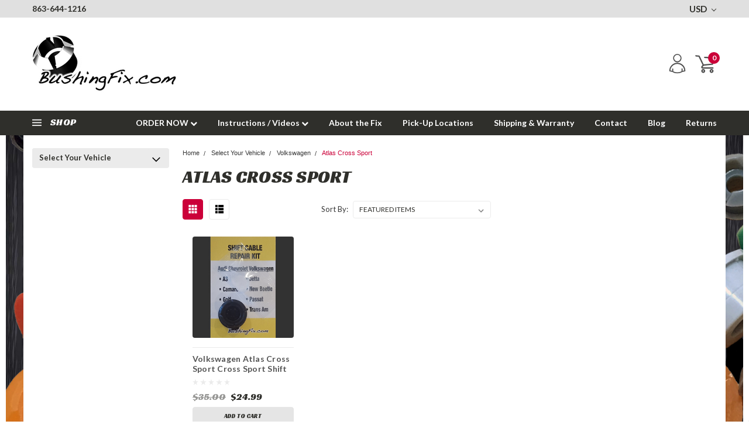

--- FILE ---
content_type: text/html; charset=UTF-8
request_url: https://www.bushingfix.com/atlas-cross-sport/
body_size: 58571
content:

<!DOCTYPE html>
<html class="no-js" lang="en">
    <head>
        <meta name="google-site-verification" content="K-xs0V-jfxUoEfTzAgjtRmgjTj0BFmoMAFwPICwAqA4" />
      <title>Select Your Vehicle - Volkswagen - Atlas Cross Sport - Bushingfix.com®</title>
      <meta name="keywords" content="shift cable grommet, shift cable housing, shift cable repair cost, shift cable replacement cost, shift control cable, shift linkage cable repair, shifter cable bushing, shifter cable repair cost, shifter cable replacement cost, shifting cable to transmission, shift cable bushing chevrolet trailblazer, shift cable bushing kit"><link rel='canonical' href='https://www.bushingfix.com/atlas-cross-sport/' /><meta name='platform' content='bigcommerce.stencil' />
      
        
        
        <!-- <link data-stencil-stylesheet href="https://cdn11.bigcommerce.com/s-5fznwoqy/stencil/f9874460-15fd-0139-aa19-0242ac110015/e/b674fa00-be1b-013e-95ac-3a4f2cb19a03/font-awesome/css/font-awesome.min.css" rel="stylesheet"> -->
        <link rel="stylesheet" href="https://use.fontawesome.com/releases/v5.5.0/css/all.css" integrity="sha384-B4dIYHKNBt8Bc12p+WXckhzcICo0wtJAoU8YZTY5qE0Id1GSseTk6S+L3BlXeVIU" crossorigin="anonymous">
        <link href="https://fonts.googleapis.com/css?family=Racing+Sans+One" rel="stylesheet">
        <link href="https://fonts.googleapis.com/css?family=Lato:300,300i,400,400i,700,700i,900,900i" rel="stylesheet">
        <link href="https://fonts.googleapis.com/css?family=Anton" rel="stylesheet">
        <link href="https://fonts.googleapis.com/css?family=IBM+Plex+Sans+Condensed:300,300i,400,400i,700,700i|IBM+Plex+Sans:400,400i,700,700i" rel="stylesheet">
        <script src="https://use.fontawesome.com/63220265b2.js" async></script>
        <link href="https://cdn11.bigcommerce.com/s-5fznwoqy/product_images/Logo3fav.png" rel="shortcut icon">
        <meta name="viewport" content="width=device-width, initial-scale=1, maximum-scale=1">

        <script>
            // Change document class from no-js to js so we can detect this in css
            document.documentElement.className = document.documentElement.className.replace('no-js', 'js');
        </script>
        
        
        

        <!-- Start Tracking Code for analytics_facebook -->

<script>
!function(f,b,e,v,n,t,s){if(f.fbq)return;n=f.fbq=function(){n.callMethod?n.callMethod.apply(n,arguments):n.queue.push(arguments)};if(!f._fbq)f._fbq=n;n.push=n;n.loaded=!0;n.version='2.0';n.queue=[];t=b.createElement(e);t.async=!0;t.src=v;s=b.getElementsByTagName(e)[0];s.parentNode.insertBefore(t,s)}(window,document,'script','https://connect.facebook.net/en_US/fbevents.js');

fbq('set', 'autoConfig', 'false', '1009908373217843');
fbq('dataProcessingOptions', ['LDU'], 0, 0);
fbq('init', '1009908373217843', {"external_id":"164c0735-b627-4315-a42a-ea59f3d2f702"});
fbq('set', 'agent', 'bigcommerce', '1009908373217843');

function trackEvents() {
    var pathName = window.location.pathname;

    fbq('track', 'PageView', {}, "");

    // Search events start -- only fire if the shopper lands on the /search.php page
    if (pathName.indexOf('/search.php') === 0 && getUrlParameter('search_query')) {
        fbq('track', 'Search', {
            content_type: 'product_group',
            content_ids: [],
            search_string: getUrlParameter('search_query')
        });
    }
    // Search events end

    // Wishlist events start -- only fire if the shopper attempts to add an item to their wishlist
    if (pathName.indexOf('/wishlist.php') === 0 && getUrlParameter('added_product_id')) {
        fbq('track', 'AddToWishlist', {
            content_type: 'product_group',
            content_ids: []
        });
    }
    // Wishlist events end

    // Lead events start -- only fire if the shopper subscribes to newsletter
    if (pathName.indexOf('/subscribe.php') === 0 && getUrlParameter('result') === 'success') {
        fbq('track', 'Lead', {});
    }
    // Lead events end

    // Registration events start -- only fire if the shopper registers an account
    if (pathName.indexOf('/login.php') === 0 && getUrlParameter('action') === 'account_created') {
        fbq('track', 'CompleteRegistration', {}, "");
    }
    // Registration events end

    

    function getUrlParameter(name) {
        var cleanName = name.replace(/[\[]/, '\[').replace(/[\]]/, '\]');
        var regex = new RegExp('[\?&]' + cleanName + '=([^&#]*)');
        var results = regex.exec(window.location.search);
        return results === null ? '' : decodeURIComponent(results[1].replace(/\+/g, ' '));
    }
}

if (window.addEventListener) {
    window.addEventListener("load", trackEvents, false)
}
</script>
<noscript><img height="1" width="1" style="display:none" alt="null" src="https://www.facebook.com/tr?id=1009908373217843&ev=PageView&noscript=1&a=plbigcommerce1.2&eid="/></noscript>

<!-- End Tracking Code for analytics_facebook -->

<!-- Start Tracking Code for analytics_googleanalytics -->

<script>
  (function(i,s,o,g,r,a,m){i['GoogleAnalyticsObject']=r;i[r]=i[r]||function(){
  (i[r].q=i[r].q||[]).push(arguments)},i[r].l=1*new Date();a=s.createElement(o),
  m=s.getElementsByTagName(o)[0];a.async=1;a.src=g;m.parentNode.insertBefore(a,m)
  })(window,document,'script','//www.google-analytics.com/analytics.js','ga');

  ga('create', 'UA-45939799-1', 'auto');
  ga('send', 'pageview');

</script>

<!-- End Tracking Code for analytics_googleanalytics -->

<!-- Start Tracking Code for analytics_siteverification -->

<meta name="google-site-verification" content="Zd18PvG8FN0k8bbkw8ZhNjeUuQViP3Bt7j4GLPB9bxA" />

<!-- End Tracking Code for analytics_siteverification -->

<!-- Start Tracking Code for analytics_visualwebsiteoptimizer -->

<meta name="msvalidate.01" content="2A424081CC4C3C046DE1CDDEC5FA65C4" />

<!-- End Tracking Code for analytics_visualwebsiteoptimizer -->


<script type="text/javascript" src="https://checkout-sdk.bigcommerce.com/v1/loader.js" defer ></script>
<script type="text/javascript">
fbq('track', 'ViewCategory', {"content_ids":["1067"],"content_type":"product_group","content_category":"Atlas Cross Sport"});
</script>
<script type="text/javascript">
var BCData = {};
</script>
<!-- Global site tag (gtag.js) - Google Ads: AW-10868488128 -->
<script async src="https://www.googletagmanager.com/gtag/js?id=AW-10868488128"></script>
<script>
  window.dataLayer = window.dataLayer || [];
  function gtag(){dataLayer.push(arguments);}
  gtag('js', new Date());

  gtag('config', 'AW-10868488128');
  gtag('set', 'developer_id.dMjk3Nj', true);
</script>
<!-- GA4 Code Start: View Product Content -->
<script>
</script>

<script nonce="">
(function () {
    var xmlHttp = new XMLHttpRequest();

    xmlHttp.open('POST', 'https://bes.gcp.data.bigcommerce.com/nobot');
    xmlHttp.setRequestHeader('Content-Type', 'application/json');
    xmlHttp.send('{"store_id":"542137","timezone_offset":"-4.0","timestamp":"2026-01-25T08:50:18.43905400Z","visit_id":"11254d48-49be-4a34-bde8-36b17863fc76","channel_id":1}');
})();
</script>

        

        
        
        
        
        <!-- snippet location htmlhead -->

        <link data-stencil-stylesheet href="https://cdn11.bigcommerce.com/s-5fznwoqy/stencil/f9874460-15fd-0139-aa19-0242ac110015/e/b674fa00-be1b-013e-95ac-3a4f2cb19a03/css/theme-fa04e670-15fd-0139-aa19-0242ac110015.css" rel="stylesheet">
        <link data-stencil-stylesheet href="https://cdn11.bigcommerce.com/s-5fznwoqy/stencil/f9874460-15fd-0139-aa19-0242ac110015/e/b674fa00-be1b-013e-95ac-3a4f2cb19a03/css/pinnacle-fa04e670-15fd-0139-aa19-0242ac110015.css" rel="stylesheet">
        <link data-stencil-stylesheet href="https://cdn11.bigcommerce.com/s-5fznwoqy/stencil/f9874460-15fd-0139-aa19-0242ac110015/e/b674fa00-be1b-013e-95ac-3a4f2cb19a03/css/custom-fa04e670-15fd-0139-aa19-0242ac110015.css" rel="stylesheet">
        <link href="https://fonts.googleapis.com/css?family=Lato:400,700,300%7CRacing+Sans+One:%7CLato+:400&display=swap" rel="stylesheet">
        <style>div#side-categories.alternate li.navPages-item.is-root:last-child {
  display: none !important;
}
div#side-categories li.navPages-item.is-root:last-child {
  display: none !important;
}
</style>
<!-- Google tag (gtag.js) -->
<script async src="https://www.googletagmanager.com/gtag/js?id=G-GEDNR2T0KT"></script>
<script>
  window.dataLayer = window.dataLayer || [];
  function gtag(){dataLayer.push(arguments);}
  gtag('js', new Date());

  gtag('config', 'G-GEDNR2T0KT');
</script>

<script type="application/ld+json">
{
  "@context": "https://schema.org",
  "@type": "Organization",
  "@id": "https://www.bushingfix.com/#organization",
  "name": "Bushing Fix",
  "alternateName": "Bushing Fix",
  "url": "https://www.bushingfix.com/",
  "logo": "https://www.bushingfix.com/logo.png",
  "contactPoint": {
    "@type": "ContactPoint",
    "telephone": "+18636441216",
    "contactType": "customer service",
    "areaServed": "US",
    "availableLanguage": "English"
  },
  "sameAs": [
    "https://www.facebook.com/BushingFix",
    "https://www.instagram.com/bushingfix/",
    "https://www.youtube.com/user/bushingfix",
    "https://in.pinterest.com/bushingfix/",
    "https://x.com/bushingfix"
  ]
}
</script>

    </head>
    <body class="main  eleven-seventy    ">

      <!-- ACTIVE SHOPNAV DIM PAGE -->
            <div id="shopnav-dim-page" style="display: none;">
              <div style="top: 50%; left: 50%; display: none;" id="dialog" class="window">
                <div id="san"></div>
              </div>
              <div style="width: 2478px; font-size: 32pt; color:white; height: 1202px; display: none; opacity: 0.4;" id="mask"></div>
            </div>
            <!-- END ACTIVE SHOPNAV DIM PAGE -->

        <!-- snippet location header -->
        <div class="icons-svg-sprite"><svg xmlns="http://www.w3.org/2000/svg"><defs> <path id="stumbleupon-path-1" d="M0,0.0749333333 L31.9250667,0.0749333333 L31.9250667,31.984 L0,31.984"/> </defs><symbol viewBox="0 0 24 24" id="icon-add"><path d="M19 13h-6v6h-2v-6H5v-2h6V5h2v6h6v2z"/></symbol><symbol viewBox="0 0 60 60" id="icon-alt-cat-btn"> <metadata><?xpacket begin="﻿" id="W5M0MpCehiHzreSzNTczkc9d"?> <x:xmpmeta xmlns:x="adobe:ns:meta/" x:xmptk="Adobe XMP Core 5.6-c140 79.160451, 2017/05/06-01:08:21        "> <rdf:RDF xmlns:rdf="http://www.w3.org/1999/02/22-rdf-syntax-ns#"> <rdf:Description rdf:about=""/> </rdf:RDF> </x:xmpmeta> <?xpacket end="w"?></metadata> <image width="60" height="60" xlink:href="[data-uri]"/> </symbol><symbol viewBox="0 0 358 512" id="icon-angle-down"> <path d="M180.8,393c-1.6,1.6-4.1,1.6-5.6,0L6,223.8c-1.5-1.5-1.6-4-0.1-5.5l22.7-22.7c1-1,2.1-1.2,2.9-1.2c0.7,0,1.8,0.2,2.7,1.1
	l144,143.7l143.8-143.8c1-1,2.1-1.2,2.9-1.2c0.7,0,1.8,0.2,2.7,1.1l22.8,22.7c1.5,1.5,1.6,4,0.1,5.5L180.8,393z"/> </symbol><symbol viewBox="0 0 256 512" id="icon-angle-left"> <path d="M26.6,253.1c-1.6,1.6-1.6,4.1,0,5.6L195.8,428c1.5,1.5,4,1.6,5.5,0.1l22.7-22.7c1-1,1.2-2.1,1.2-2.9c0-0.7-0.2-1.8-1.1-2.7
	l-143.7-144l143.8-143.8c1-1,1.2-2.1,1.2-2.9c0-0.7-0.2-1.8-1.1-2.7l-22.7-22.8c-1.5-1.5-4-1.6-5.5-0.1L26.6,253.1z"/> </symbol><symbol viewBox="0 0 256 512" id="icon-angle-right"> <path d="M230.1,253.1c1.6,1.6,1.6,4.1,0,5.6L60.9,428c-1.5,1.5-4,1.6-5.5,0.1l-22.7-22.7c-1-1-1.2-2.1-1.2-2.9
	c0-0.7,0.2-1.8,1.1-2.7l143.7-144L32.6,112.1c-1-1-1.2-2.1-1.2-2.9c0-0.7,0.2-1.8,1.1-2.7l22.7-22.8c1.5-1.5,4-1.6,5.5-0.1
	L230.1,253.1z"/> </symbol><symbol viewBox="0 0 358 512" id="icon-angle-up"> <path d="M175.3,113.8c1.6-1.6,4.1-1.6,5.6,0l169.2,169.2c1.5,1.5,1.6,4,0.1,5.5l-22.7,22.7c-1,1-2.1,1.2-2.9,1.2
	c-0.7,0-1.8-0.2-2.7-1.1L178,167.6L34.3,311.4c-1,1-2.1,1.2-2.9,1.2c-0.7,0-1.8-0.2-2.7-1.1L5.9,288.7c-1.5-1.5-1.6-4-0.1-5.5
	L175.3,113.8z"/> </symbol><symbol viewBox="0 0 36 36" id="icon-arrow-down"> <path d="M16.5 6v18.26l-8.38-8.38-2.12 2.12 12 12 12-12-2.12-2.12-8.38 8.38v-18.26h-3z"/> </symbol><symbol viewBox="0 0 1569 1105" id="icon-burger-menu"> <metadata><?xpacket begin="﻿" id="W5M0MpCehiHzreSzNTczkc9d"?> <x:xmpmeta xmlns:x="adobe:ns:meta/" x:xmptk="Adobe XMP Core 5.6-c140 79.160451, 2017/05/06-01:08:21        "> <rdf:RDF xmlns:rdf="http://www.w3.org/1999/02/22-rdf-syntax-ns#"> <rdf:Description rdf:about=""/> </rdf:RDF> </x:xmpmeta> <?xpacket end="w"?></metadata> <image width="1569" height="1105" xlink:href="[data-uri]"/> </symbol><symbol viewBox="0 0 612 792" id="icon-cart"> <g> <g> <path d="M551.242,531.727H248.463c-3.221,0-38.653,0-48.316-25.769c-12.884-25.769,12.884-54.758,22.547-64.421l0,0l16.105-19.326
			L119.621,174.189l-80.526-6.442c-12.884-3.221-19.326-12.884-19.326-22.547s9.663-19.327,22.547-16.105l93.411,9.663
			c6.442,0,12.884,6.442,16.105,12.884l128.842,270.569c3.221,6.441,0,16.104-3.221,19.326l-25.769,25.769
			c-12.884,12.884-12.884,22.547-16.105,22.547c3.221,0,9.663,3.221,12.884,3.221h299.558c9.663,0,19.326,9.663,19.326,19.327
			C570.568,525.284,560.905,531.727,551.242,531.727z"/> </g> <g> <path d="M261.347,444.758c-9.663,0-19.326-6.442-19.326-16.105s6.442-19.326,16.105-22.547l264.126-25.769l19.326-151.39
			l-238.358-16.105c-9.663,0-19.326-9.664-19.326-19.327s9.664-19.326,19.326-19.326l260.905,12.884
			c6.442,0,9.663,3.221,12.885,6.442c3.221,3.221,6.442,9.663,3.221,16.105l-25.769,190.042c0,9.663-9.663,16.105-16.105,16.105
			L261.347,444.758C264.568,444.758,261.347,444.758,261.347,444.758z"/> </g> <g> <path d="M509.368,660.568c-32.21,0-57.979-25.769-57.979-57.979c0-32.211,25.769-57.979,57.979-57.979
			c32.211,0,57.979,25.769,57.979,57.979C567.348,634.8,541.579,660.568,509.368,660.568z M509.368,583.263
			c-9.663,0-19.326,9.664-19.326,19.327s9.663,19.326,19.326,19.326s19.326-9.663,19.326-19.326S519.031,583.263,509.368,583.263z"/> </g> <g> <path d="M258.126,660.568c-32.21,0-57.979-25.769-57.979-57.979c0-32.211,25.769-57.979,57.979-57.979
			s57.979,25.769,57.979,57.979C316.105,634.8,290.337,660.568,258.126,660.568z M258.126,583.263
			c-9.664,0-19.327,9.664-19.327,19.327s9.664,19.326,19.327,19.326s19.326-9.663,19.326-19.326S267.79,583.263,258.126,583.263z"/> </g> </g> </symbol><symbol viewBox="0 0 12 8" id="icon-chevron-down"><path d="M6 6.174l5.313-4.96.23-.214.457.427-.23.214-5.51 5.146L6.03 7 6 6.972 5.97 7l-.23-.214L.23 1.64 0 1.428.458 1l.23.214L6 6.174z" stroke-linecap="square" fill-rule="evenodd"/></symbol><symbol viewBox="0 0 24 24" id="icon-chevron-left"><path d="M15.41 7.41L14 6l-6 6 6 6 1.41-1.41L10.83 12z"/></symbol><symbol viewBox="0 0 24 24" id="icon-chevron-right"><path d="M10 6L8.59 7.41 13.17 12l-4.58 4.59L10 18l6-6z"/></symbol><symbol viewBox="0 0 20 20" id="icon-circle-left"> <style type="text/css"> .st0{display:none;} .st1{display:inline;} .st2{display:inline;fill-rule:evenodd;clip-rule:evenodd;} </style> <g id="circle-left-Layer_1" class="st0"> <path class="st1" d="M18.28,19.38c-0.21,0-0.42-0.09-0.56-0.24l-4.83-5.16c-1.21,0.86-2.63,1.31-4.12,1.31
		c-1.97,0-3.87-0.82-5.22-2.26C0.85,10.15,1,5.62,3.88,2.93C5.21,1.68,6.94,1,8.76,1c1.97,0,3.87,0.82,5.22,2.26
		c2.57,2.75,2.57,6.94,0.06,9.69l4.8,5.13c0.29,0.31,0.27,0.8-0.04,1.09C18.66,19.31,18.48,19.38,18.28,19.38z M8.76,2.54
		c-1.43,0-2.79,0.54-3.83,1.51C3.84,5.08,3.22,6.46,3.17,7.96c-0.05,1.5,0.49,2.92,1.51,4.02c1.07,1.14,2.52,1.77,4.09,1.77
		c1.43,0,2.79-0.54,3.83-1.51c2.26-2.11,2.37-5.67,0.26-7.92C11.79,3.17,10.33,2.54,8.76,2.54z"/> </g> <g id="circle-left-Layer_2" class="st0"> <path class="st1" d="M18.37,19.89c-0.15-0.01-0.97-0.01-3.89-0.01c-4.91,0-12.81,0.02-12.88,0.02l-0.08,0v-0.74
		c0-1,0.17-1.98,0.51-2.91c0.33-0.9,0.81-1.73,1.42-2.48c1.18-1.43,2.8-2.44,4.58-2.86c-1.92-0.79-3.19-2.67-3.19-4.76
		C4.86,3.31,7.17,1,10,1c2.84,0,5.15,2.31,5.15,5.15c0,2.09-1.27,3.97-3.19,4.76c1.79,0.42,3.4,1.43,4.58,2.86
		c0.61,0.74,1.09,1.58,1.42,2.48c0.34,0.93,0.51,1.91,0.51,2.91V20L18.37,19.89z M17.16,18.62c-0.12-1.81-0.9-3.48-2.22-4.71
		c-1.33-1.25-3.08-1.93-4.94-1.93c-1.85,0-3.61,0.69-4.94,1.93c-1.31,1.23-2.1,2.9-2.22,4.71L17.16,18.62z M10,2.31
		c-2.12,0-3.84,1.72-3.84,3.84c0,2.12,1.72,3.84,3.84,3.84c2.12,0,3.84-1.72,3.84-3.84C13.84,4.03,12.12,2.31,10,2.31z"/> </g> <g id="circle-left-Layer_3" class="st0"> <g class="st1"> <path d="M7.56,19c-1.33,0-2.41-1.08-2.41-2.41c0-1.33,1.08-2.41,2.41-2.41c1.33,0,2.41,1.08,2.41,2.41C9.98,17.92,8.89,19,7.56,19
			z M7.56,15.5c-0.6,0-1.09,0.49-1.09,1.09c0,0.6,0.49,1.09,1.09,1.09c0.6,0,1.09-0.49,1.09-1.09C8.65,15.99,8.17,15.5,7.56,15.5z"/> <path d="M5.26,16.59c0,1.27,1.03,2.3,2.3,2.3c1.27,0,2.3-1.03,2.3-2.3c0-1.27-1.03-2.3-2.3-2.3C6.29,14.29,5.26,15.32,5.26,16.59z
			 M8.76,16.59c0,0.66-0.54,1.2-1.2,1.2c-0.66,0-1.2-0.54-1.2-1.2c0-0.66,0.54-1.2,1.2-1.2C8.22,15.39,8.76,15.93,8.76,16.59z"/> <path d="M15,19c-1.33,0-2.41-1.08-2.41-2.41c0-1.33,1.08-2.41,2.41-2.41c1.33,0,2.41,1.08,2.41,2.41C17.41,17.92,16.33,19,15,19z
			 M15,15.5c-0.6,0-1.09,0.49-1.09,1.09c0,0.6,0.49,1.09,1.09,1.09c0.6,0,1.09-0.49,1.09-1.09C16.09,15.99,15.6,15.5,15,15.5z"/> <path d="M12.69,16.59c0,1.27,1.03,2.3,2.3,2.3c1.27,0,2.3-1.03,2.3-2.3c0-1.27-1.03-2.3-2.3-2.3
			C13.73,14.29,12.69,15.32,12.69,16.59z M16.2,16.59c0,0.66-0.54,1.2-1.2,1.2c-0.66,0-1.2-0.54-1.2-1.2c0-0.66,0.54-1.2,1.2-1.2
			C15.66,15.39,16.2,15.93,16.2,16.59z"/> <path d="M6.18,13.76c-0.32,0-0.59-0.22-0.65-0.53L3.78,4.21l0-0.05L3.41,2.32H1.66C1.3,2.32,1,2.02,1,1.66C1,1.3,1.3,1,1.66,1h2.3
			c0.34,0,0.63,0.26,0.65,0.6l0.36,1.82h14.05c0.2,0,0.39,0.09,0.51,0.25c0.13,0.16,0.17,0.36,0.13,0.55l-1.97,9.02
			c-0.07,0.3-0.34,0.52-0.64,0.52H6.18z M16.53,12.44l1.68-7.7H5.23l1.5,7.7H16.53z"/> <path d="M1.66,2.21H3.5l0.37,1.92c0,0.02,0,0.04,0.01,0.06l1.75,9.01c0.05,0.26,0.28,0.45,0.54,0.45h10.88
			c0.26,0,0.49-0.18,0.54-0.44l1.97-9.02c0.04-0.16,0-0.33-0.11-0.46c-0.1-0.13-0.26-0.21-0.43-0.21H4.89L4.51,1.61
			C4.49,1.33,4.25,1.11,3.96,1.11h-2.3c-0.31,0-0.55,0.25-0.55,0.55C1.11,1.97,1.35,2.21,1.66,2.21z M18.34,4.64l-1.72,7.91H6.64
			L5.1,4.64H18.34z"/> </g> </g> <g id="circle-left-Layer_4" class="st0"> <path class="st2" d="M1,4h19v2H1V4z"/> <path class="st2" d="M1,9h19v2H1V9z"/> <path class="st2" d="M1,14h19v2H1V14z"/> </g> <g id="circle-left-Layer_5" class="st0"> <path class="st1" d="M9.71,17.71c-0.09,0.09-0.22,0.09-0.3,0l-9.2-9.2C0.12,8.43,0.12,8.29,0.2,8.21l1.23-1.23
		c0.05-0.05,0.11-0.07,0.16-0.07c0.04,0,0.1,0.01,0.15,0.06l7.83,7.82l7.82-7.82c0.05-0.05,0.11-0.07,0.16-0.07
		c0.04,0,0.1,0.01,0.15,0.06l1.24,1.23c0.08,0.08,0.09,0.22,0.01,0.3L9.71,17.71z"/> </g> <g id="circle-left-Layer_6" class="st0"> <path class="st1" d="M4.2,10.48c-0.09-0.09-0.09-0.22,0-0.3l9.2-9.2c0.08-0.08,0.22-0.09,0.3-0.01l1.23,1.23
		C14.99,2.25,15,2.31,15,2.36c0,0.04-0.01,0.1-0.06,0.15l-7.82,7.83l7.82,7.82c0.05,0.05,0.07,0.11,0.07,0.16
		c0,0.04-0.01,0.1-0.06,0.15l-1.23,1.24c-0.08,0.08-0.22,0.09-0.3,0.01L4.2,10.48z"/> </g> <g id="circle-left-Layer_6_copy" class="st0"> <path class="st1" d="M9.43,4.96c0.09-0.09,0.22-0.09,0.3,0l9.2,9.2c0.08,0.08,0.09,0.22,0.01,0.3l-1.23,1.23
		c-0.05,0.05-0.11,0.07-0.16,0.07c-0.04,0-0.1-0.01-0.15-0.06L9.57,7.89l-7.82,7.82c-0.05,0.05-0.11,0.07-0.16,0.07
		c-0.04,0-0.1-0.01-0.15-0.06L0.2,14.48c-0.08-0.08-0.09-0.22-0.01-0.3L9.43,4.96z"/> </g> <g id="circle-left-Layer_6_copy_2"> <path d="M7.32,9.96c-0.04,0.04-0.04,0.11,0,0.15l4.54,4.54c0.04,0.04,0.11,0.04,0.15,0l0.61-0.61c0.03-0.03,0.03-0.06,0.03-0.08
		c0-0.02-0.01-0.05-0.03-0.07l-3.86-3.87l3.86-3.86c0.03-0.03,0.03-0.06,0.03-0.08c0-0.02-0.01-0.05-0.03-0.07l-0.61-0.61
		c-0.04-0.04-0.11-0.04-0.15,0L7.32,9.96z"/> </g> <g id="circle-left-Layer_9" class="st0"> <path class="st2" d="M10.66,1l3.06,5.5l6.22,1.18l-4.33,4.58l0.79,6.23l-5.73-2.67L4.92,18.5l0.79-6.23L1.38,7.68L7.6,6.5L10.66,1"/> </g> <g id="circle-left-Layer_10" class="st0"> <path class="st1" d="M3.7,19.66c-1.3,0-2.36-1.06-2.36-2.36v-6.5H0.07V8.43c0-1.3,1.06-2.36,2.36-2.36h2.89L5.12,5.8
		C4.72,5.26,4.5,4.64,4.5,4c0-1.65,1.34-3,3-3c0.95,0,1.82,0.44,2.4,1.22l0.14,0.18l0.14-0.18C10.75,1.44,11.62,1,12.57,1
		c1.65,0,3,1.34,3,3c0,0.64-0.21,1.27-0.62,1.8l-0.21,0.27h2.89c1.3,0,2.36,1.06,2.36,2.36v2.36h-1.27v6.5
		c0,1.3-1.06,2.36-2.36,2.36H3.7z M12.4,18.74h3.97c0.79,0,1.44-0.64,1.44-1.44v-6.5H12.4V18.74z M8.6,18.74h2.87V7H8.6V18.74z
		 M2.26,17.3c0,0.79,0.64,1.44,1.44,1.44h3.97V10.8H2.26V17.3z M12.4,9.87h6.67V8.43c0-0.79-0.64-1.44-1.44-1.44H12.4V9.87z M2.43,7
		C1.64,7,1,7.64,1,8.43v1.44h6.67V7H2.43z M12.57,1.93c-1.14,0-2.07,0.93-2.07,2.07v2.07h2.07c1.14,0,2.07-0.93,2.07-2.07
		S13.71,1.93,12.57,1.93z M7.5,1.93C6.36,1.93,5.43,2.86,5.43,4S6.36,6.07,7.5,6.07h2.07V4C9.57,2.86,8.64,1.93,7.5,1.93z"/> </g> <g id="circle-left-live_stroke" class="st0"> <g class="st1"> <path d="M14.78,3.71c0.98,0,1.89,0.37,2.56,1.05c1.43,1.44,1.4,3.81-0.07,5.29l-7.23,7.25l-7.23-7.25
			C1.35,8.57,1.32,6.2,2.75,4.76c0.68-0.68,1.59-1.05,2.56-1.05c1.01,0,1.97,0.4,2.69,1.12L9.2,6.02l0.85,0.85l0.85-0.85l1.2-1.2
			C12.81,4.11,13.77,3.71,14.78,3.71 M14.78,2.51c-1.28,0-2.56,0.49-3.54,1.48l-1.2,1.19L8.86,3.98C7.88,3,6.59,2.51,5.32,2.51
			c-1.24,0-2.48,0.47-3.41,1.41c-1.89,1.9-1.86,5.05,0.07,6.99l8.08,8.1l8.08-8.1c1.93-1.94,1.96-5.08,0.07-6.99
			C17.26,2.97,16.03,2.51,14.78,2.51L14.78,2.51z"/> </g> </g> <g id="circle-left-Layer_11_copy" class="st0"> <path class="st1" d="M15.08,3.73c1,0,1.93,0.38,2.62,1.07c1.46,1.47,1.43,3.89-0.07,5.4l-7.38,7.4l-7.38-7.4
		C1.37,8.7,1.34,6.28,2.8,4.81c0.69-0.69,1.62-1.08,2.62-1.08c1.04,0,2.01,0.41,2.75,1.15L9.38,6.1l0.87,0.87l0.87-0.87l1.22-1.22
		C13.07,4.14,14.05,3.73,15.08,3.73 M15.08,2.51c-1.3,0-2.62,0.5-3.62,1.51l-1.22,1.22L9.03,4.01c-1-1-2.31-1.51-3.62-1.51
		c-1.27,0-2.53,0.48-3.49,1.44C0,5.88,0.03,9.09,2,11.07l8.25,8.27l8.25-8.27c1.97-1.98,2-5.19,0.07-7.13
		C17.62,2.98,16.35,2.51,15.08,2.51L15.08,2.51z"/> </g> <g id="circle-left-Layer_13" class="st0"> <g class="st1"> <path d="M12.63,10.17c0.64,0.28,1.2,0.73,1.68,1.33c0.48,0.61,0.72,1.42,0.72,2.45c0,0.75-0.18,1.44-0.55,2.08
			c-0.37,0.64-0.93,1.16-1.69,1.57c-0.76,0.4-1.7,0.6-2.8,0.6H9.92V20H9.23v-1.84c-1.42-0.13-2.58-0.6-3.47-1.4
			c-0.9-0.8-1.4-1.79-1.5-2.97h2.17c0.06,0.63,0.33,1.21,0.82,1.76c0.49,0.55,1.15,0.88,1.98,1.02v-5.73
			c-1.15-0.34-2.04-0.65-2.68-0.93S5.37,9.2,4.9,8.6C4.43,8,4.19,7.21,4.19,6.21c0-0.82,0.21-1.55,0.63-2.17
			c0.42-0.63,1.01-1.11,1.77-1.46s1.64-0.52,2.64-0.52V0.14h0.69v1.95c1.39,0.1,2.49,0.53,3.31,1.28c0.82,0.75,1.31,1.65,1.46,2.71
			H12.5C12.39,5.5,12.13,5,11.69,4.55C11.26,4.1,10.67,3.82,9.92,3.7v5.51C11.09,9.56,11.99,9.89,12.63,10.17z M7.11,7.88
			C7.6,8.3,8.3,8.67,9.23,8.98V3.65c-0.87,0-1.56,0.21-2.07,0.64C6.64,4.72,6.39,5.32,6.39,6.12C6.39,6.88,6.63,7.47,7.11,7.88z
			 M12.1,15.88c0.51-0.49,0.76-1.12,0.76-1.88c0-0.79-0.25-1.4-0.76-1.84c-0.51-0.43-1.23-0.8-2.17-1.1v5.55h0.02
			C10.87,16.62,11.59,16.37,12.1,15.88z"/> </g> </g> <g id="circle-left-Layer_14"> <g> <path d="M-0.06,10.03C-0.06,4.5,4.44,0,9.97,0C15.5,0,20,4.5,20,10.03c0,5.53-4.5,10.03-10.03,10.03
			C4.44,20.06-0.06,15.56-0.06,10.03z M0.97,10.03c0,4.97,4.04,9,9,9c4.97,0,9-4.04,9-9c0-4.97-4.04-9-9-9
			C5,1.03,0.97,5.07,0.97,10.03z"/> </g> </g> </symbol><symbol viewBox="0 0 20 20" id="icon-circle-right"> <style type="text/css"> .st0{display:none;} .st1{display:inline;} .st2{display:inline;fill-rule:evenodd;clip-rule:evenodd;} </style> <g id="circle-right-Layer_1" class="st0"> <path class="st1" d="M18.28,19.38c-0.21,0-0.42-0.09-0.56-0.24l-4.83-5.16c-1.21,0.86-2.63,1.31-4.12,1.31
		c-1.97,0-3.87-0.82-5.22-2.26C0.85,10.15,1,5.62,3.88,2.93C5.21,1.68,6.94,1,8.76,1c1.97,0,3.87,0.82,5.22,2.26
		c2.57,2.75,2.57,6.94,0.06,9.69l4.8,5.13c0.29,0.31,0.27,0.8-0.04,1.09C18.66,19.31,18.48,19.38,18.28,19.38z M8.76,2.54
		c-1.43,0-2.79,0.54-3.83,1.51C3.84,5.08,3.22,6.46,3.17,7.96c-0.05,1.5,0.49,2.92,1.51,4.02c1.07,1.14,2.52,1.77,4.09,1.77
		c1.43,0,2.79-0.54,3.83-1.51c2.26-2.11,2.37-5.67,0.26-7.92C11.79,3.17,10.33,2.54,8.76,2.54z"/> </g> <g id="circle-right-Layer_2" class="st0"> <path class="st1" d="M18.37,19.89c-0.15-0.01-0.97-0.01-3.89-0.01c-4.91,0-12.81,0.02-12.88,0.02l-0.08,0v-0.74
		c0-1,0.17-1.98,0.51-2.91c0.33-0.9,0.81-1.73,1.42-2.48c1.18-1.43,2.8-2.44,4.58-2.86c-1.92-0.79-3.19-2.67-3.19-4.76
		C4.86,3.31,7.17,1,10,1c2.84,0,5.15,2.31,5.15,5.15c0,2.09-1.27,3.97-3.19,4.76c1.79,0.42,3.4,1.43,4.58,2.86
		c0.61,0.74,1.09,1.58,1.42,2.48c0.34,0.93,0.51,1.91,0.51,2.91V20L18.37,19.89z M17.16,18.62c-0.12-1.81-0.9-3.48-2.22-4.71
		c-1.33-1.25-3.08-1.93-4.94-1.93c-1.85,0-3.61,0.69-4.94,1.93c-1.31,1.23-2.1,2.9-2.22,4.71L17.16,18.62z M10,2.31
		c-2.12,0-3.84,1.72-3.84,3.84c0,2.12,1.72,3.84,3.84,3.84c2.12,0,3.84-1.72,3.84-3.84C13.84,4.03,12.12,2.31,10,2.31z"/> </g> <g id="circle-right-Layer_3" class="st0"> <g class="st1"> <path d="M7.56,19c-1.33,0-2.41-1.08-2.41-2.41c0-1.33,1.08-2.41,2.41-2.41c1.33,0,2.41,1.08,2.41,2.41C9.98,17.92,8.89,19,7.56,19
			z M7.56,15.5c-0.6,0-1.09,0.49-1.09,1.09c0,0.6,0.49,1.09,1.09,1.09c0.6,0,1.09-0.49,1.09-1.09C8.65,15.99,8.17,15.5,7.56,15.5z"/> <path d="M5.26,16.59c0,1.27,1.03,2.3,2.3,2.3c1.27,0,2.3-1.03,2.3-2.3c0-1.27-1.03-2.3-2.3-2.3C6.29,14.29,5.26,15.32,5.26,16.59z
			 M8.76,16.59c0,0.66-0.54,1.2-1.2,1.2c-0.66,0-1.2-0.54-1.2-1.2c0-0.66,0.54-1.2,1.2-1.2C8.22,15.39,8.76,15.93,8.76,16.59z"/> <path d="M15,19c-1.33,0-2.41-1.08-2.41-2.41c0-1.33,1.08-2.41,2.41-2.41c1.33,0,2.41,1.08,2.41,2.41C17.41,17.92,16.33,19,15,19z
			 M15,15.5c-0.6,0-1.09,0.49-1.09,1.09c0,0.6,0.49,1.09,1.09,1.09c0.6,0,1.09-0.49,1.09-1.09C16.09,15.99,15.6,15.5,15,15.5z"/> <path d="M12.69,16.59c0,1.27,1.03,2.3,2.3,2.3c1.27,0,2.3-1.03,2.3-2.3c0-1.27-1.03-2.3-2.3-2.3
			C13.73,14.29,12.69,15.32,12.69,16.59z M16.2,16.59c0,0.66-0.54,1.2-1.2,1.2c-0.66,0-1.2-0.54-1.2-1.2c0-0.66,0.54-1.2,1.2-1.2
			C15.66,15.39,16.2,15.93,16.2,16.59z"/> <path d="M6.18,13.76c-0.32,0-0.59-0.22-0.65-0.53L3.78,4.21l0-0.05L3.41,2.32H1.66C1.3,2.32,1,2.02,1,1.66C1,1.3,1.3,1,1.66,1h2.3
			c0.34,0,0.63,0.26,0.65,0.6l0.36,1.82h14.05c0.2,0,0.39,0.09,0.51,0.25c0.13,0.16,0.17,0.36,0.13,0.55l-1.97,9.02
			c-0.07,0.3-0.34,0.52-0.64,0.52H6.18z M16.53,12.44l1.68-7.7H5.23l1.5,7.7H16.53z"/> <path d="M1.66,2.21H3.5l0.37,1.92c0,0.02,0,0.04,0.01,0.06l1.75,9.01c0.05,0.26,0.28,0.45,0.54,0.45h10.88
			c0.26,0,0.49-0.18,0.54-0.44l1.97-9.02c0.04-0.16,0-0.33-0.11-0.46c-0.1-0.13-0.26-0.21-0.43-0.21H4.89L4.51,1.61
			C4.49,1.33,4.25,1.11,3.96,1.11h-2.3c-0.31,0-0.55,0.25-0.55,0.55C1.11,1.97,1.35,2.21,1.66,2.21z M18.34,4.64l-1.72,7.91H6.64
			L5.1,4.64H18.34z"/> </g> </g> <g id="circle-right-Layer_4" class="st0"> <path class="st2" d="M1,4h19v2H1V4z"/> <path class="st2" d="M1,9h19v2H1V9z"/> <path class="st2" d="M1,14h19v2H1V14z"/> </g> <g id="circle-right-Layer_5" class="st0"> <path class="st1" d="M9.71,17.71c-0.09,0.09-0.22,0.09-0.3,0l-9.2-9.2C0.12,8.43,0.12,8.29,0.2,8.21l1.23-1.23
		c0.05-0.05,0.11-0.07,0.16-0.07c0.04,0,0.1,0.01,0.15,0.06l7.83,7.82l7.82-7.82c0.05-0.05,0.11-0.07,0.16-0.07
		c0.04,0,0.1,0.01,0.15,0.06l1.24,1.23c0.08,0.08,0.09,0.22,0.01,0.3L9.71,17.71z"/> </g> <g id="circle-right-Layer_6" class="st0"> <path class="st1" d="M4.2,10.48c-0.09-0.09-0.09-0.22,0-0.3l9.2-9.2c0.08-0.08,0.22-0.09,0.3-0.01l1.23,1.23
		C14.99,2.25,15,2.31,15,2.36c0,0.04-0.01,0.1-0.06,0.15l-7.82,7.83l7.82,7.82c0.05,0.05,0.07,0.11,0.07,0.16
		c0,0.04-0.01,0.1-0.06,0.15l-1.23,1.24c-0.08,0.08-0.22,0.09-0.3,0.01L4.2,10.48z"/> </g> <g id="circle-right-Layer_6_copy" class="st0"> <path class="st1" d="M9.43,4.96c0.09-0.09,0.22-0.09,0.3,0l9.2,9.2c0.08,0.08,0.09,0.22,0.01,0.3l-1.23,1.23
		c-0.05,0.05-0.11,0.07-0.16,0.07c-0.04,0-0.1-0.01-0.15-0.06L9.57,7.89l-7.82,7.82c-0.05,0.05-0.11,0.07-0.16,0.07
		c-0.04,0-0.1-0.01-0.15-0.06L0.2,14.48c-0.08-0.08-0.09-0.22-0.01-0.3L9.43,4.96z"/> </g> <g id="circle-right-Layer_6_copy_2"> <path d="M12.62,9.96c0.04,0.04,0.04,0.11,0,0.15l-4.54,4.54c-0.04,0.04-0.11,0.04-0.15,0l-0.61-0.61
		c-0.03-0.03-0.03-0.06-0.03-0.08c0-0.02,0.01-0.05,0.03-0.07l3.86-3.87L7.32,6.17C7.29,6.14,7.28,6.11,7.28,6.09
		c0-0.02,0.01-0.05,0.03-0.07l0.61-0.61c0.04-0.04,0.11-0.04,0.15,0L12.62,9.96z"/> </g> <g id="circle-right-Layer_9" class="st0"> <path class="st2" d="M10.66,1l3.06,5.5l6.22,1.18l-4.33,4.58l0.79,6.23l-5.73-2.67L4.92,18.5l0.79-6.23L1.38,7.68L7.6,6.5L10.66,1"/> </g> <g id="circle-right-Layer_10" class="st0"> <path class="st1" d="M3.7,19.66c-1.3,0-2.36-1.06-2.36-2.36v-6.5H0.07V8.43c0-1.3,1.06-2.36,2.36-2.36h2.89L5.12,5.8
		C4.72,5.26,4.5,4.64,4.5,4c0-1.65,1.34-3,3-3c0.95,0,1.82,0.44,2.4,1.22l0.14,0.18l0.14-0.18C10.75,1.44,11.62,1,12.57,1
		c1.65,0,3,1.34,3,3c0,0.64-0.21,1.27-0.62,1.8l-0.21,0.27h2.89c1.3,0,2.36,1.06,2.36,2.36v2.36h-1.27v6.5
		c0,1.3-1.06,2.36-2.36,2.36H3.7z M12.4,18.74h3.97c0.79,0,1.44-0.64,1.44-1.44v-6.5H12.4V18.74z M8.6,18.74h2.87V7H8.6V18.74z
		 M2.26,17.3c0,0.79,0.64,1.44,1.44,1.44h3.97V10.8H2.26V17.3z M12.4,9.87h6.67V8.43c0-0.79-0.64-1.44-1.44-1.44H12.4V9.87z M2.43,7
		C1.64,7,1,7.64,1,8.43v1.44h6.67V7H2.43z M12.57,1.93c-1.14,0-2.07,0.93-2.07,2.07v2.07h2.07c1.14,0,2.07-0.93,2.07-2.07
		S13.71,1.93,12.57,1.93z M7.5,1.93C6.36,1.93,5.43,2.86,5.43,4S6.36,6.07,7.5,6.07h2.07V4C9.57,2.86,8.64,1.93,7.5,1.93z"/> </g> <g id="circle-right-live_stroke" class="st0"> <g class="st1"> <path d="M14.78,3.71c0.98,0,1.89,0.37,2.56,1.05c1.43,1.44,1.4,3.81-0.07,5.29l-7.23,7.25l-7.23-7.25
			C1.35,8.57,1.32,6.2,2.75,4.76c0.68-0.68,1.59-1.05,2.56-1.05c1.01,0,1.97,0.4,2.69,1.12L9.2,6.02l0.85,0.85l0.85-0.85l1.2-1.2
			C12.81,4.11,13.77,3.71,14.78,3.71 M14.78,2.51c-1.28,0-2.56,0.49-3.54,1.48l-1.2,1.19L8.86,3.98C7.88,3,6.59,2.51,5.32,2.51
			c-1.24,0-2.48,0.47-3.41,1.41c-1.89,1.9-1.86,5.05,0.07,6.99l8.08,8.1l8.08-8.1c1.93-1.94,1.96-5.08,0.07-6.99
			C17.26,2.97,16.03,2.51,14.78,2.51L14.78,2.51z"/> </g> </g> <g id="circle-right-Layer_11_copy" class="st0"> <path class="st1" d="M15.08,3.73c1,0,1.93,0.38,2.62,1.07c1.46,1.47,1.43,3.89-0.07,5.4l-7.38,7.4l-7.38-7.4
		C1.37,8.7,1.34,6.28,2.8,4.81c0.69-0.69,1.62-1.08,2.62-1.08c1.04,0,2.01,0.41,2.75,1.15L9.38,6.1l0.87,0.87l0.87-0.87l1.22-1.22
		C13.07,4.14,14.05,3.73,15.08,3.73 M15.08,2.51c-1.3,0-2.62,0.5-3.62,1.51l-1.22,1.22L9.03,4.01c-1-1-2.31-1.51-3.62-1.51
		c-1.27,0-2.53,0.48-3.49,1.44C0,5.88,0.03,9.09,2,11.07l8.25,8.27l8.25-8.27c1.97-1.98,2-5.19,0.07-7.13
		C17.62,2.98,16.35,2.51,15.08,2.51L15.08,2.51z"/> </g> <g id="circle-right-Layer_13" class="st0"> <g class="st1"> <path d="M12.63,10.17c0.64,0.28,1.2,0.73,1.68,1.33c0.48,0.61,0.72,1.42,0.72,2.45c0,0.75-0.18,1.44-0.55,2.08
			c-0.37,0.64-0.93,1.16-1.69,1.57c-0.76,0.4-1.7,0.6-2.8,0.6H9.92V20H9.23v-1.84c-1.42-0.13-2.58-0.6-3.47-1.4
			c-0.9-0.8-1.4-1.79-1.5-2.97h2.17c0.06,0.63,0.33,1.21,0.82,1.76c0.49,0.55,1.15,0.88,1.98,1.02v-5.73
			c-1.15-0.34-2.04-0.65-2.68-0.93S5.37,9.2,4.9,8.6C4.43,8,4.19,7.21,4.19,6.21c0-0.82,0.21-1.55,0.63-2.17
			c0.42-0.63,1.01-1.11,1.77-1.46s1.64-0.52,2.64-0.52V0.14h0.69v1.95c1.39,0.1,2.49,0.53,3.31,1.28c0.82,0.75,1.31,1.65,1.46,2.71
			H12.5C12.39,5.5,12.13,5,11.69,4.55C11.26,4.1,10.67,3.82,9.92,3.7v5.51C11.09,9.56,11.99,9.89,12.63,10.17z M7.11,7.88
			C7.6,8.3,8.3,8.67,9.23,8.98V3.65c-0.87,0-1.56,0.21-2.07,0.64C6.64,4.72,6.39,5.32,6.39,6.12C6.39,6.88,6.63,7.47,7.11,7.88z
			 M12.1,15.88c0.51-0.49,0.76-1.12,0.76-1.88c0-0.79-0.25-1.4-0.76-1.84c-0.51-0.43-1.23-0.8-2.17-1.1v5.55h0.02
			C10.87,16.62,11.59,16.37,12.1,15.88z"/> </g> </g> <g id="circle-right-Layer_14"> <g> <path d="M9.97,20.06c-5.53,0-10.03-4.5-10.03-10.03C-0.06,4.5,4.44,0,9.97,0C15.5,0,20,4.5,20,10.03
			C20,15.56,15.5,20.06,9.97,20.06z M9.97,1.03c-4.97,0-9,4.04-9,9c0,4.97,4.04,9,9,9c4.97,0,9-4.04,9-9
			C18.97,5.07,14.94,1.03,9.97,1.03z"/> </g> </g> </symbol><symbol viewBox="0 0 612 792" id="icon-close"> <path id="close-XMLID_10641_" d="M507.984,549.273L343.711,385l164.273-164.273c9.663-9.664,9.663-22.548,0-32.211s-22.548-9.663-32.211,0
	L311.5,352.789L147.227,188.516c-9.664-9.663-22.548-9.663-32.211,0s-9.663,22.547,0,32.211L279.29,385L115.016,549.273
	c-9.663,9.663-9.663,22.548,0,32.211s22.547,9.663,32.211,0L311.5,417.211l164.273,164.273c9.663,9.663,22.548,9.663,32.211,0
	S517.647,558.937,507.984,549.273z"/> </symbol><symbol viewBox="0 0 20 20" id="icon-close2"> <style type="text/css"> .st0{display:none;} .st1{display:inline;} .st2{display:inline;fill-rule:evenodd;clip-rule:evenodd;} </style> <g id="close2-Layer_1" class="st0"> <path class="st1" d="M18.28,19.38c-0.21,0-0.42-0.09-0.56-0.24l-4.83-5.16c-1.21,0.86-2.63,1.31-4.12,1.31
		c-1.97,0-3.87-0.82-5.22-2.26C0.85,10.15,1,5.62,3.88,2.93C5.21,1.68,6.94,1,8.76,1c1.97,0,3.87,0.82,5.22,2.26
		c2.57,2.75,2.57,6.94,0.06,9.69l4.8,5.13c0.29,0.31,0.27,0.8-0.04,1.09C18.66,19.31,18.48,19.38,18.28,19.38z M8.76,2.54
		c-1.43,0-2.79,0.54-3.83,1.51C3.84,5.08,3.22,6.46,3.17,7.96c-0.05,1.5,0.49,2.92,1.51,4.02c1.07,1.14,2.52,1.77,4.09,1.77
		c1.43,0,2.79-0.54,3.83-1.51c2.26-2.11,2.37-5.67,0.26-7.92C11.79,3.17,10.33,2.54,8.76,2.54z"/> </g> <g id="close2-Layer_2" class="st0"> <path class="st1" d="M18.37,19.89c-0.15-0.01-0.97-0.01-3.89-0.01c-4.91,0-12.81,0.02-12.88,0.02l-0.08,0v-0.74
		c0-1,0.17-1.98,0.51-2.91c0.33-0.9,0.81-1.73,1.42-2.48c1.18-1.43,2.8-2.44,4.58-2.86c-1.92-0.79-3.19-2.67-3.19-4.76
		C4.86,3.31,7.17,1,10,1c2.84,0,5.15,2.31,5.15,5.15c0,2.09-1.27,3.97-3.19,4.76c1.79,0.42,3.4,1.43,4.58,2.86
		c0.61,0.74,1.09,1.58,1.42,2.48c0.34,0.93,0.51,1.91,0.51,2.91V20L18.37,19.89z M17.16,18.62c-0.12-1.81-0.9-3.48-2.22-4.71
		c-1.33-1.25-3.08-1.93-4.94-1.93c-1.85,0-3.61,0.69-4.94,1.93c-1.31,1.23-2.1,2.9-2.22,4.71L17.16,18.62z M10,2.31
		c-2.12,0-3.84,1.72-3.84,3.84c0,2.12,1.72,3.84,3.84,3.84c2.12,0,3.84-1.72,3.84-3.84C13.84,4.03,12.12,2.31,10,2.31z"/> </g> <g id="close2-Layer_3" class="st0"> <g class="st1"> <path d="M7.56,19c-1.33,0-2.41-1.08-2.41-2.41c0-1.33,1.08-2.41,2.41-2.41c1.33,0,2.41,1.08,2.41,2.41C9.98,17.92,8.89,19,7.56,19
			z M7.56,15.5c-0.6,0-1.09,0.49-1.09,1.09c0,0.6,0.49,1.09,1.09,1.09c0.6,0,1.09-0.49,1.09-1.09C8.65,15.99,8.17,15.5,7.56,15.5z"/> <path d="M5.26,16.59c0,1.27,1.03,2.3,2.3,2.3c1.27,0,2.3-1.03,2.3-2.3c0-1.27-1.03-2.3-2.3-2.3C6.29,14.29,5.26,15.32,5.26,16.59z
			 M8.76,16.59c0,0.66-0.54,1.2-1.2,1.2c-0.66,0-1.2-0.54-1.2-1.2c0-0.66,0.54-1.2,1.2-1.2C8.22,15.39,8.76,15.93,8.76,16.59z"/> <path d="M15,19c-1.33,0-2.41-1.08-2.41-2.41c0-1.33,1.08-2.41,2.41-2.41c1.33,0,2.41,1.08,2.41,2.41C17.41,17.92,16.33,19,15,19z
			 M15,15.5c-0.6,0-1.09,0.49-1.09,1.09c0,0.6,0.49,1.09,1.09,1.09c0.6,0,1.09-0.49,1.09-1.09C16.09,15.99,15.6,15.5,15,15.5z"/> <path d="M12.69,16.59c0,1.27,1.03,2.3,2.3,2.3c1.27,0,2.3-1.03,2.3-2.3c0-1.27-1.03-2.3-2.3-2.3
			C13.73,14.29,12.69,15.32,12.69,16.59z M16.2,16.59c0,0.66-0.54,1.2-1.2,1.2c-0.66,0-1.2-0.54-1.2-1.2c0-0.66,0.54-1.2,1.2-1.2
			C15.66,15.39,16.2,15.93,16.2,16.59z"/> <path d="M6.18,13.76c-0.32,0-0.59-0.22-0.65-0.53L3.78,4.21l0-0.05L3.41,2.32H1.66C1.3,2.32,1,2.02,1,1.66C1,1.3,1.3,1,1.66,1h2.3
			c0.34,0,0.63,0.26,0.65,0.6l0.36,1.82h14.05c0.2,0,0.39,0.09,0.51,0.25c0.13,0.16,0.17,0.36,0.13,0.55l-1.97,9.02
			c-0.07,0.3-0.34,0.52-0.64,0.52H6.18z M16.53,12.44l1.68-7.7H5.23l1.5,7.7H16.53z"/> <path d="M1.66,2.21H3.5l0.37,1.92c0,0.02,0,0.04,0.01,0.06l1.75,9.01c0.05,0.26,0.28,0.45,0.54,0.45h10.88
			c0.26,0,0.49-0.18,0.54-0.44l1.97-9.02c0.04-0.16,0-0.33-0.11-0.46c-0.1-0.13-0.26-0.21-0.43-0.21H4.89L4.51,1.61
			C4.49,1.33,4.25,1.11,3.96,1.11h-2.3c-0.31,0-0.55,0.25-0.55,0.55C1.11,1.97,1.35,2.21,1.66,2.21z M18.34,4.64l-1.72,7.91H6.64
			L5.1,4.64H18.34z"/> </g> </g> <g id="close2-Layer_4" class="st0"> <path class="st2" d="M1,4h19v2H1V4z"/> <path class="st2" d="M1,9h19v2H1V9z"/> <path class="st2" d="M1,14h19v2H1V14z"/> </g> <g id="close2-Layer_5" class="st0"> <path class="st1" d="M9.71,17.71c-0.09,0.09-0.22,0.09-0.3,0l-9.2-9.2C0.12,8.43,0.12,8.29,0.2,8.21l1.23-1.23
		c0.05-0.05,0.11-0.07,0.16-0.07c0.04,0,0.1,0.01,0.15,0.06l7.83,7.82l7.82-7.82c0.05-0.05,0.11-0.07,0.16-0.07
		c0.04,0,0.1,0.01,0.15,0.06l1.24,1.23c0.08,0.08,0.09,0.22,0.01,0.3L9.71,17.71z"/> </g> <g id="close2-Layer_6" class="st0"> <path class="st1" d="M4.2,10.48c-0.09-0.09-0.09-0.22,0-0.3l9.2-9.2c0.08-0.08,0.22-0.09,0.3-0.01l1.23,1.23
		C14.99,2.25,15,2.31,15,2.36c0,0.04-0.01,0.1-0.06,0.15l-7.82,7.83l7.82,7.82c0.05,0.05,0.07,0.11,0.07,0.16
		c0,0.04-0.01,0.1-0.06,0.15l-1.23,1.24c-0.08,0.08-0.22,0.09-0.3,0.01L4.2,10.48z"/> </g> <g id="close2-Layer_6_copy" class="st0"> <path class="st1" d="M9.43,4.96c0.09-0.09,0.22-0.09,0.3,0l9.2,9.2c0.08,0.08,0.09,0.22,0.01,0.3l-1.23,1.23
		c-0.05,0.05-0.11,0.07-0.16,0.07c-0.04,0-0.1-0.01-0.15-0.06L9.57,7.89l-7.82,7.82c-0.05,0.05-0.11,0.07-0.16,0.07
		c-0.04,0-0.1-0.01-0.15-0.06L0.2,14.48c-0.08-0.08-0.09-0.22-0.01-0.3L9.43,4.96z"/> </g> <g id="close2-Layer_6_copy_2" class="st0"> <path class="st1" d="M14.94,10.2c0.09,0.09,0.09,0.22,0,0.3l-9.2,9.2c-0.08,0.08-0.22,0.09-0.3,0.01l-1.23-1.23
		c-0.05-0.05-0.07-0.11-0.07-0.16c0-0.04,0.01-0.1,0.06-0.15l7.82-7.83L4.2,2.52C4.14,2.46,4.13,2.4,4.13,2.36
		c0-0.04,0.01-0.1,0.06-0.15l1.23-1.24c0.08-0.08,0.22-0.09,0.3-0.01L14.94,10.2z"/> </g> <g id="close2-Layer_9" class="st0"> <path class="st2" d="M10.66,1l3.06,5.5l6.22,1.18l-4.33,4.58l0.79,6.23l-5.73-2.67L4.92,18.5l0.79-6.23L1.38,7.68L7.6,6.5L10.66,1"/> </g> <g id="close2-Layer_10" class="st0"> <path class="st1" d="M3.7,19.66c-1.3,0-2.36-1.06-2.36-2.36v-6.5H0.07V8.43c0-1.3,1.06-2.36,2.36-2.36h2.89L5.12,5.8
		C4.72,5.26,4.5,4.64,4.5,4c0-1.65,1.34-3,3-3c0.95,0,1.82,0.44,2.4,1.22l0.14,0.18l0.14-0.18C10.75,1.44,11.62,1,12.57,1
		c1.65,0,3,1.34,3,3c0,0.64-0.21,1.27-0.62,1.8l-0.21,0.27h2.89c1.3,0,2.36,1.06,2.36,2.36v2.36h-1.27v6.5
		c0,1.3-1.06,2.36-2.36,2.36H3.7z M12.4,18.74h3.97c0.79,0,1.44-0.64,1.44-1.44v-6.5H12.4V18.74z M8.6,18.74h2.87V7H8.6V18.74z
		 M2.26,17.3c0,0.79,0.64,1.44,1.44,1.44h3.97V10.8H2.26V17.3z M12.4,9.87h6.67V8.43c0-0.79-0.64-1.44-1.44-1.44H12.4V9.87z M2.43,7
		C1.64,7,1,7.64,1,8.43v1.44h6.67V7H2.43z M12.57,1.93c-1.14,0-2.07,0.93-2.07,2.07v2.07h2.07c1.14,0,2.07-0.93,2.07-2.07
		S13.71,1.93,12.57,1.93z M7.5,1.93C6.36,1.93,5.43,2.86,5.43,4S6.36,6.07,7.5,6.07h2.07V4C9.57,2.86,8.64,1.93,7.5,1.93z"/> </g> <g id="close2-live_stroke" class="st0"> <g class="st1"> <path d="M14.78,3.71c0.98,0,1.89,0.37,2.56,1.05c1.43,1.44,1.4,3.81-0.07,5.29l-7.23,7.25l-7.23-7.25
			C1.35,8.57,1.32,6.2,2.75,4.76c0.68-0.68,1.59-1.05,2.56-1.05c1.01,0,1.97,0.4,2.69,1.12L9.2,6.02l0.85,0.85l0.85-0.85l1.2-1.2
			C12.81,4.11,13.77,3.71,14.78,3.71 M14.78,2.51c-1.28,0-2.56,0.49-3.54,1.48l-1.2,1.19L8.86,3.98C7.88,3,6.59,2.51,5.32,2.51
			c-1.24,0-2.48,0.47-3.41,1.41c-1.89,1.9-1.86,5.05,0.07,6.99l8.08,8.1l8.08-8.1c1.93-1.94,1.96-5.08,0.07-6.99
			C17.26,2.97,16.03,2.51,14.78,2.51L14.78,2.51z"/> </g> </g> <g id="close2-Layer_11_copy" class="st0"> <path class="st1" d="M15.08,3.73c1,0,1.93,0.38,2.62,1.07c1.46,1.47,1.43,3.89-0.07,5.4l-7.38,7.4l-7.38-7.4
		C1.37,8.7,1.34,6.28,2.8,4.81c0.69-0.69,1.62-1.08,2.62-1.08c1.04,0,2.01,0.41,2.75,1.15L9.38,6.1l0.87,0.87l0.87-0.87l1.22-1.22
		C13.07,4.14,14.05,3.73,15.08,3.73 M15.08,2.51c-1.3,0-2.62,0.5-3.62,1.51l-1.22,1.22L9.03,4.01c-1-1-2.31-1.51-3.62-1.51
		c-1.27,0-2.53,0.48-3.49,1.44C0,5.88,0.03,9.09,2,11.07l8.25,8.27l8.25-8.27c1.97-1.98,2-5.19,0.07-7.13
		C17.62,2.98,16.35,2.51,15.08,2.51L15.08,2.51z"/> </g> <g id="close2-Layer_13" class="st0"> <g class="st1"> <path d="M12.63,10.17c0.64,0.28,1.2,0.73,1.68,1.33c0.48,0.61,0.72,1.42,0.72,2.45c0,0.75-0.18,1.44-0.55,2.08
			c-0.37,0.64-0.93,1.16-1.69,1.57c-0.76,0.4-1.7,0.6-2.8,0.6H9.92V20H9.23v-1.84c-1.42-0.13-2.58-0.6-3.47-1.4
			c-0.9-0.8-1.4-1.79-1.5-2.97h2.17c0.06,0.63,0.33,1.21,0.82,1.76c0.49,0.55,1.15,0.88,1.98,1.02v-5.73
			c-1.15-0.34-2.04-0.65-2.68-0.93S5.37,9.2,4.9,8.6C4.43,8,4.19,7.21,4.19,6.21c0-0.82,0.21-1.55,0.63-2.17
			c0.42-0.63,1.01-1.11,1.77-1.46s1.64-0.52,2.64-0.52V0.14h0.69v1.95c1.39,0.1,2.49,0.53,3.31,1.28c0.82,0.75,1.31,1.65,1.46,2.71
			H12.5C12.39,5.5,12.13,5,11.69,4.55C11.26,4.1,10.67,3.82,9.92,3.7v5.51C11.09,9.56,11.99,9.89,12.63,10.17z M7.11,7.88
			C7.6,8.3,8.3,8.67,9.23,8.98V3.65c-0.87,0-1.56,0.21-2.07,0.64C6.64,4.72,6.39,5.32,6.39,6.12C6.39,6.88,6.63,7.47,7.11,7.88z
			 M12.1,15.88c0.51-0.49,0.76-1.12,0.76-1.88c0-0.79-0.25-1.4-0.76-1.84c-0.51-0.43-1.23-0.8-2.17-1.1v5.55h0.02
			C10.87,16.62,11.59,16.37,12.1,15.88z"/> </g> </g> <g id="close2-Layer_14"> <path id="close2-XMLID_10641_" d="M19.64,18.06L11.58,10l8.06-8.06c0.47-0.47,0.47-1.11,0-1.58s-1.11-0.47-1.58,0L10,8.42L1.94,0.36
		c-0.47-0.47-1.11-0.47-1.58,0s-0.47,1.11,0,1.58L8.42,10l-8.06,8.06c-0.47,0.47-0.47,1.11,0,1.58s1.11,0.47,1.58,0L10,11.58
		l8.06,8.06c0.47,0.47,1.11,0.47,1.58,0C20.12,19.17,20.12,18.54,19.64,18.06z"/> </g> </symbol><symbol viewBox="0 0 32 32" id="icon-down-angle"> <g> <polygon points="29.7,11.8 27.2,9.3 16.2,20.3 5.3,9.3 2.8,11.8 13.7,22.8 13.7,22.8 16.2,25.3 16.2,25.3 16.2,25.3 18.7,22.8 
		18.7,22.8 	"/> <path d="M16.2,26.1l-3.3-3.3l0,0L2,11.8l3.3-3.3l10.9,10.9L27.2,8.5l3.3,3.3L16.2,26.1z M16.2,24.5L16.2,24.5l12.7-12.7l-1.7-1.7
		L16.2,21L5.3,10.1l-1.7,1.7l10.9,10.9l0,0L16.2,24.5z"/> </g> </symbol><symbol viewBox="0 0 28 28" id="icon-envelope"> <path d="M0 23.5v-12.406q0.688 0.766 1.578 1.359 5.656 3.844 7.766 5.391 0.891 0.656 1.445 1.023t1.477 0.75 1.719 0.383h0.031q0.797 0 1.719-0.383t1.477-0.75 1.445-1.023q2.656-1.922 7.781-5.391 0.891-0.609 1.563-1.359v12.406q0 1.031-0.734 1.766t-1.766 0.734h-23q-1.031 0-1.766-0.734t-0.734-1.766zM0 6.844q0-1.219 0.648-2.031t1.852-0.812h23q1.016 0 1.758 0.734t0.742 1.766q0 1.234-0.766 2.359t-1.906 1.922q-5.875 4.078-7.313 5.078-0.156 0.109-0.664 0.477t-0.844 0.594-0.812 0.508-0.898 0.422-0.781 0.141h-0.031q-0.359 0-0.781-0.141t-0.898-0.422-0.812-0.508-0.844-0.594-0.664-0.477q-1.422-1-4.094-2.852t-3.203-2.227q-0.969-0.656-1.828-1.805t-0.859-2.133z"/> </symbol><symbol viewBox="0 0 612 792" id="icon-facebook"> <path id="facebook-Facebook_2_" d="M350.3,648V411.3h85.2l12.8-92.3h-98v-58.9c0-26.7,8-44.9,49-44.9l52.4,0v-82.5
	c-9.1-1.1-40.2-3.6-76.4-3.6c-75.6,0-127.3,43-127.3,122v68h-85.5v92.3h85.5V648H350.3z"/> </symbol><symbol viewBox="0 0 20 28" id="icon-google"> <path d="M1.734 21.156q0-1.266 0.695-2.344t1.852-1.797q2.047-1.281 6.312-1.563-0.5-0.641-0.742-1.148t-0.242-1.148q0-0.625 0.328-1.328-0.719 0.063-1.062 0.063-2.312 0-3.898-1.508t-1.586-3.82q0-1.281 0.562-2.484t1.547-2.047q1.188-1.031 2.844-1.531t3.406-0.5h6.516l-2.141 1.375h-2.063q1.172 0.984 1.766 2.078t0.594 2.5q0 1.125-0.383 2.023t-0.93 1.453-1.086 1.016-0.922 0.961-0.383 1.031q0 0.562 0.5 1.102t1.203 1.062 1.414 1.148 1.211 1.625 0.5 2.219q0 1.422-0.766 2.703-1.109 1.906-3.273 2.805t-4.664 0.898q-2.063 0-3.852-0.648t-2.695-2.148q-0.562-0.922-0.562-2.047zM4.641 20.438q0 0.875 0.367 1.594t0.953 1.18 1.359 0.781 1.563 0.453 1.586 0.133q0.906 0 1.742-0.203t1.547-0.609 1.141-1.141 0.43-1.703q0-0.391-0.109-0.766t-0.227-0.656-0.422-0.648-0.461-0.547-0.602-0.539-0.57-0.453-0.648-0.469-0.57-0.406q-0.25-0.031-0.766-0.031-0.828 0-1.633 0.109t-1.672 0.391-1.516 0.719-1.070 1.164-0.422 1.648zM6.297 4.906q0 0.719 0.156 1.523t0.492 1.609 0.812 1.445 1.172 1.047 1.508 0.406q0.578 0 1.211-0.258t1.023-0.68q0.828-0.875 0.828-2.484 0-0.922-0.266-1.961t-0.75-2.016-1.313-1.617-1.828-0.641q-0.656 0-1.289 0.305t-1.039 0.82q-0.719 0.922-0.719 2.5z"/> </symbol><symbol viewBox="0 0 43.2 32" id="icon-gplus-one"> <style type="text/css"> .st0{fill:#4D4D4D;} </style> <path class="st0" d="M40.2,2.1h-36c-1.1,0-2,0.9-2,2v25c0,1.1,0.9,2,2,2h36c1.1,0,2-0.9,2-2v-25C42.2,3,41.3,2.1,40.2,2.1z
	 M20.5,21.4c-2,2.8-6,3.6-9.1,2.4c-3.1-1.2-5.3-4.5-5.1-7.9c0.1-4.1,3.9-7.7,8-7.6c2-0.1,3.8,0.8,5.3,2c-0.6,0.7-1.3,1.4-2,2.1
	c-1.8-1.3-4.4-1.6-6.2-0.2c-2.6,1.8-2.7,6-0.2,8c2.4,2.2,7,1.1,7.7-2.3c-1.5,0-3,0-4.6,0c0-0.9,0-1.8,0-2.7c2.5,0,5.1,0,7.6,0
	C22.1,17.4,21.8,19.7,20.5,21.4z M31.5,17.5c-0.8,0-1.5,0-2.3,0c0,0.8,0,1.5,0,2.3c-0.8,0-1.5,0-2.3,0c0-0.8,0-1.5,0-2.3
	c-0.8,0-1.5,0-2.3,0c0-0.8,0-1.5,0-2.3c0.8,0,1.5,0,2.3,0c0-0.8,0-1.5,0-2.3c0.8,0,1.5,0,2.3,0c0,0.8,0,1.5,0,2.3c0.8,0,1.5,0,2.3,0
	C31.5,16,31.5,16.8,31.5,17.5z M37.8,23h-2.4V12.8h-2.6l1.4-2.2h3.6V23z"/> </symbol><symbol viewBox="0 0 612 792" id="icon-gplus"> <path id="gplus-Google_x2B__2_" d="M326.8,530.2c0-4-0.4-7.9-1.4-11.6c-0.9-3.8-1.6-7.1-2.6-10.2c-1-3.2-2.7-6.5-5.1-9.9
	c-2.3-3.5-4.3-6.4-6-8.7c-1.7-2.4-4.3-5.2-7.6-8.5c-3.5-3.3-6-5.6-7.8-7.3c-2-1.7-5.1-4.1-9.3-7.5c-4.4-3.2-7.2-5.4-8.8-6.4
	c-1.7-1.2-5-3.5-9.7-6.8c-4.5-3.1-7.3-5.2-8.6-5.8c-3-0.5-7.9-0.7-14.2-0.7c-10.4,0-20.6,0.7-30.4,2c-9.8,1.4-20.4,3.7-30.8,7.2
	c-10.8,3.3-20,7.8-28.4,13.1c-7.8,5.4-14.4,12.6-19.5,21.4c-5.3,9.2-7.6,19.4-7.6,30.9c0,13,3,24.5,10,34.7
	c6.9,10.3,15.6,18.2,26.6,24.1c11,5.7,22.4,10.2,34.6,13c11.9,2.8,24.2,4.4,36.4,4.4c11,0,21.9-1.2,32-3.5
	c10.3-2.5,20-6.1,28.9-11.2c9.2-5.1,16.2-12.1,21.5-21.1C324.1,552.7,326.8,542.3,326.8,530.2 M292.6,283.1
	c0-11.5-1.6-23.6-4.9-36.5c-3.2-13-7.7-25.4-13.5-37.4c-5.7-12.1-13.9-22-24.2-29.9c-10.1-7.8-21.4-11.7-34.2-11.7
	c-17.8,0-31.4,6.7-41.3,19.8c-9.8,13.3-14.6,29-14.6,47.3c0,9.1,1.2,18.4,3.2,28.4c2.2,9.9,5.7,19.9,10.2,29.8
	c4.6,9.9,9.9,19,16,26.8c6.3,8,13.6,14.4,22.4,19.5c8.7,4.8,18.1,7.4,28,7.4c18.5,0,31.8-5.7,40.1-17.3
	C288.3,317.5,292.6,302.3,292.6,283.1 M254.7,147h125.4l-38.7,22.7h-38.8c13.7,8.6,24.2,20.4,31.6,36c7.3,15.5,11.1,31.6,11.1,48.5
	c0,14.1-2.2,26.8-6.5,37.7c-4.3,10.9-9.7,19.9-16,26.4c-6.2,6.9-12.7,13-18.9,18.6c-6.5,5.6-11.7,11.5-16,17.6
	c-4.7,6-6.7,12.4-6.7,19.3c0,5,1.5,9.8,4.6,14.5c3.3,4.9,7.4,9.5,12.5,13.8c5.2,4.4,10.6,9,16.9,13.8c5.9,4.7,12.1,10.1,18.2,15.9
	c6.1,5.8,11.8,12.1,16.6,18.8c5.3,6.8,9.5,15,12.4,24.3c3.1,9.5,4.7,19.7,4.7,30.7c0,30.4-13.2,57.4-40.1,80.8
	c-28.8,24.9-69.1,37.6-120.3,37.6c-11.1,0-22.7-1-34.3-3c-11.6-1.9-23.3-5.1-34.8-9.6c-11.7-4.4-22.1-10-31.2-16.6
	c-8.8-6.5-16.2-15-21.8-25.4c-5.9-10.6-8.6-22.1-8.6-34.9c0-11.6,3.4-24.5,10.5-38.7c6-12.4,15.4-22.8,27.6-31.7
	c12.3-8.9,26-15.6,41.4-20.4c15.4-4.7,30.4-8.1,44.6-10.3c14.2-2.1,28.4-3.5,43-3.8c-12.4-16-18.5-30.1-18.5-42.8
	c0-2.2,0.2-4.6,0.7-6.7c0.3-2.3,0.7-4,1.5-5.5c0.6-1.5,1.2-3.7,2.2-6.3c1.1-2.5,1.7-4.7,1.9-6.2c-7.7,1-14.2,1.5-20,1.5
	c-28.3,0-53-9.4-73.2-28.2c-20.3-18.7-30.4-42.2-30.4-70.3c0-26.9,9-50.9,27.2-72c17.9-21,40.3-34.5,66.9-40.4
	C219.1,148.8,237.1,147,254.7,147 M552.7,220.3v36.6h-73.6v73.5h-36.8v-73.5h-73v-36.6h73V147h36.8v73.3H552.7z"/> </symbol><symbol viewBox="0 0 612 792" id="icon-grid"> <rect x="111.5" y="188.752" width="109.48" height="109.495"/> <rect x="111.5" y="331.749" width="109.48" height="109.509"/> <rect x="111.5" y="474.773" width="109.48" height="109.469"/> <rect x="250.333" y="188.752" width="109.495" height="109.495"/> <rect x="250.333" y="331.79" width="109.495" height="109.468"/> <rect x="250.333" y="474.773" width="109.495" height="109.469"/> <rect x="389.168" y="188.752" width="109.497" height="109.495"/> <rect x="389.168" y="331.749" width="109.497" height="109.509"/> <rect x="389.168" y="474.773" width="109.497" height="109.469"/> </symbol><symbol viewBox="0 0 612 792" id="icon-instagram"> <g id="instagram-Layer_1_1_"> <path d="M304.601,192.99c64.4,0,69.999,0,95.2,0c22.399,0,36.399,5.6,44.799,8.4c11.201,5.6,19.602,8.4,28.001,16.8
		s14.001,16.801,16.8,28c2.8,8.4,8.4,19.6,8.4,44.801c0,25.199,0,33.6,0,95.199c0,64.4,0,70.001,0,95.2
		c0,22.4-5.601,36.399-8.4,44.801c-5.6,11.199-8.4,19.6-16.8,27.999c-8.399,8.4-16.8,14-28.001,16.8
		c-8.399,2.801-19.599,8.4-44.799,8.4c-25.201,0-33.601,0-95.201,0c-64.399,0-69.999,0-95.199,0c-22.4,0-36.4-5.6-44.8-8.4
		c-11.2-5.6-19.601-8.399-28-16.8c-8.4-8.399-14-16.8-16.8-28c-2.801-8.4-8.4-19.6-8.4-44.8c0-25.199,0-33.601,0-95.2
		c0-64.399,0-70,0-95.199c0-22.4,5.6-36.4,8.4-44.801c5.6-11.2,8.399-19.6,16.8-28c8.399-8.4,16.8-14,28-16.8
		c8.399-2.8,19.601-8.4,44.8-8.4C234.601,192.99,243,192.99,304.601,192.99 M304.601,150.99c-64.4,0-72.8,0-98,0s-42,5.6-58.8,11.2
		c-16.801,5.601-28,14-42,28c-14,14-22.4,25.2-28,42c-2.801,14-8.4,33.6-8.4,58.801c0,25.199-2.8,33.6-2.8,97.999
		c0,64.4,0,72.8,2.8,98c0,25.2,5.6,42,11.2,58.801c5.601,16.8,14,28,27.999,41.999c14.001,14,25.201,22.4,42.001,28.001
		c14,5.6,33.601,11.199,58.8,11.199c22.4,0,30.8,0,95.2,0s72.8,0,98-2.8c25.2,0,41.999-5.601,58.8-11.199
		c16.8-5.601,28-14,42-28.001c14-14,22.4-25.199,28-41.999c5.6-14.001,11.2-33.601,11.2-58.801s2.8-33.6,2.8-98
		c0-64.399,0-72.8-2.8-98c0-25.2-5.601-42-11.2-58.8s-14-28-28-42s-25.2-22.4-42-28c-14-5.6-33.6-11.2-58.8-11.2
		C377.4,150.99,369.001,150.99,304.601,150.99"/> <path d="M304.601,265.789c-67.2,0-120.399,56.001-120.399,123.2c0,67.201,55.999,123.2,123.199,123.2
		c67.199,0,123.199-55.999,123.199-123.2C427.801,321.79,371.801,265.789,304.601,265.789 M304.601,467.39
		c-44.8,0-78.4-36.4-78.4-78.4c0-44.8,36.4-78.399,78.4-78.399c44.8,0,78.399,36.399,78.399,78.399
		C385.801,430.989,349.4,467.39,304.601,467.39"/> <path d="M461.4,260.189c0,16.8-14,28-28,28c-16.8,0-28-14-28-28c0-16.8,14-28,28-28S461.4,246.189,461.4,260.189"/> </g> </symbol><symbol viewBox="0 0 24 24" id="icon-keyboard-arrow-down"><path d="M7.41 7.84L12 12.42l4.59-4.58L18 9.25l-6 6-6-6z"/></symbol><symbol viewBox="0 0 24 24" id="icon-keyboard-arrow-up"><path d="M7.41 15.41L12 10.83l4.59 4.58L18 14l-6-6-6 6z"/></symbol><symbol viewBox="0 0 612 792" id="icon-linkedin"> <path id="linkedin-LinkedIn_1_" d="M548,418.2v178.1H444.8V430.1c0-41.7-14.9-70.2-52.3-70.2c-28.5,0-45.5,19.2-53,37.8
	c-2.7,6.6-3.4,15.9-3.4,25.2v173.4H232.8c0,0,1.4-281.4,0-310.6h103.3v44c-0.2,0.3-0.5,0.7-0.7,1h0.7v-1
	c13.7-21.1,38.2-51.3,93.1-51.3C497.1,278.4,548,322.8,548,418.2z M124.8,136c-35.3,0-58.4,23.2-58.4,53.7
	c0,29.8,22.4,53.7,57.1,53.7h0.7c36,0,58.4-23.9,58.4-53.7C181.8,159.2,160.1,136,124.8,136z M72.5,596.3h103.2V285.7H72.5V596.3z"/> </symbol><symbol viewBox="0 0 612 792" id="icon-list"> <rect x="125.876" y="189.126" width="109.226" height="109.239"/> <rect x="268.539" y="189.126" width="243.461" height="109.239"/> <rect x="125.876" y="331.789" width="109.226" height="109.253"/> <rect x="268.539" y="331.789" width="243.461" height="109.253"/> <rect x="125.876" y="474.479" width="109.226" height="109.212"/> <rect x="268.539" y="474.479" width="243.461" height="109.212"/> </symbol><symbol viewBox="-17.5 -27.667 196.667 59.667" id="icon-logo-amazonpay"> <g> <path fill-rule="evenodd" clip-rule="evenodd" d="M61.074,18.267c-7.016,5.178-17.186,7.931-25.944,7.931
		c-12.274,0-23.327-4.537-31.692-12.089c-0.657-0.595-0.071-1.404,0.718-0.945c9.024,5.251,20.185,8.414,31.711,8.414
		c7.775,0,16.323-1.613,24.188-4.95C61.241,16.125,62.235,17.409,61.074,18.267L61.074,18.267z"/> <path fill-rule="evenodd" clip-rule="evenodd" d="M63.994,14.934c-0.897-1.148-5.932-0.545-8.193-0.274
		c-0.685,0.083-0.79-0.516-0.174-0.95c4.016-2.821,10.597-2.006,11.361-1.062c0.771,0.953-0.203,7.549-3.965,10.698
		c-0.58,0.483-1.131,0.226-0.874-0.413C62.996,20.818,64.894,16.083,63.994,14.934L63.994,14.934z"/> <path fill-rule="evenodd" clip-rule="evenodd" d="M55.96-6.215v-2.741c0.003-0.418,0.317-0.695,0.696-0.694l12.282-0.001
		c0.394,0,0.709,0.285,0.709,0.691v2.352c-0.004,0.395-0.336,0.908-0.925,1.725l-6.363,9.085c2.362-0.055,4.86,0.299,7.007,1.504
		c0.483,0.272,0.612,0.675,0.652,1.07V9.7c0,0.403-0.442,0.869-0.905,0.626c-3.781-1.98-8.798-2.196-12.979,0.025
		c-0.428,0.228-0.874-0.233-0.874-0.635v-2.78c0-0.445,0.009-1.205,0.457-1.884l7.372-10.576h-6.418
		C56.278-5.524,55.963-5.804,55.96-6.215L55.96-6.215z"/> <path fill-rule="evenodd" clip-rule="evenodd" d="M11.153,10.903H7.416c-0.356-0.024-0.64-0.291-0.669-0.633L6.75-8.908
		c0-0.384,0.323-0.69,0.722-0.69l3.48-0.002c0.364,0.019,0.656,0.295,0.679,0.645v2.503h0.07c0.907-2.421,2.616-3.552,4.918-3.552
		c2.337,0,3.803,1.131,4.849,3.552c0.907-2.421,2.965-3.552,5.163-3.552c1.57,0,3.279,0.646,4.325,2.099
		c1.186,1.615,0.942,3.955,0.942,6.015l-0.003,12.104c0,0.382-0.322,0.69-0.721,0.69h-3.732c-0.375-0.024-0.67-0.322-0.67-0.689
		L26.771,0.046c0-0.806,0.07-2.824-0.105-3.591c-0.278-1.292-1.115-1.655-2.197-1.655c-0.907,0-1.849,0.604-2.233,1.574
		c-0.383,0.969-0.349,2.583-0.349,3.673v10.167c0,0.382-0.322,0.69-0.72,0.69h-3.733c-0.375-0.024-0.671-0.322-0.671-0.689
		L16.758,0.046c0-2.138,0.349-5.286-2.302-5.286c-2.687,0-2.582,3.065-2.582,5.286l-0.001,10.167
		C11.874,10.595,11.551,10.903,11.153,10.903L11.153,10.903z"/> <path fill-rule="evenodd" clip-rule="evenodd" d="M80.256-6.088c-2.754,0-2.93,3.753-2.93,6.094c0,2.341-0.035,7.345,2.896,7.345
		c2.896,0,3.035-4.036,3.035-6.498c0-1.613-0.07-3.551-0.56-5.085C82.28-5.564,81.442-6.088,80.256-6.088L80.256-6.088z
		 M80.223-10.004c5.546,0,8.546,4.764,8.546,10.818c0,5.85-3.313,10.494-8.546,10.494c-5.442,0-8.408-4.764-8.408-10.696
		C71.814-5.362,74.815-10.004,80.223-10.004L80.223-10.004z"/> <path fill-rule="evenodd" clip-rule="evenodd" d="M95.962,10.903h-3.724c-0.374-0.024-0.67-0.322-0.67-0.689L91.562-8.972
		c0.031-0.352,0.341-0.626,0.718-0.626l3.466-0.002c0.327,0.018,0.597,0.24,0.664,0.538v2.933h0.071
		c1.047-2.625,2.511-3.875,5.092-3.875c1.675,0,3.314,0.605,4.361,2.261c0.977,1.533,0.977,4.116,0.977,5.973V10.3
		c-0.042,0.34-0.347,0.604-0.717,0.604h-3.745c-0.347-0.022-0.625-0.277-0.666-0.604V-0.115c0-2.099,0.245-5.166-2.337-5.166
		c-0.907,0-1.744,0.605-2.162,1.532c-0.524,1.172-0.594,2.341-0.594,3.634v10.328C96.683,10.595,96.36,10.903,95.962,10.903
		L95.962,10.903z"/> <path fill-rule="evenodd" clip-rule="evenodd" d="M49.935,10.854c-0.246,0.223-0.604,0.238-0.881,0.088
		c-1.241-1.032-1.464-1.508-2.143-2.49c-2.052,2.089-3.504,2.717-6.161,2.717c-3.146,0-5.594-1.942-5.594-5.825
		c0-3.034,1.644-5.096,3.986-6.107c2.026-0.89,4.859-1.053,7.028-1.296v-0.484c0-0.892,0.068-1.942-0.456-2.71
		c-0.455-0.688-1.328-0.972-2.098-0.972c-1.425,0-2.692,0.73-3.004,2.245c-0.065,0.336-0.311,0.669-0.649,0.688l-3.621-0.394
		c-0.307-0.069-0.646-0.314-0.558-0.781c0.821-4.334,4.691-5.684,8.208-5.721h0.277c1.8,0.022,4.1,0.516,5.5,1.86
		c1.817,1.699,1.643,3.964,1.643,6.432v5.821c0,1.753,0.728,2.521,1.411,3.464c0.238,0.341,0.292,0.745-0.013,0.994
		c-0.764,0.64-2.12,1.818-2.865,2.482L49.935,10.854L49.935,10.854z M46.17,1.743c0,1.457,0.032,2.669-0.701,3.965
		c-0.594,1.051-1.538,1.699-2.587,1.699c-1.434,0-2.271-1.093-2.271-2.711c0-3.183,2.854-3.761,5.56-3.761V1.743L46.17,1.743z"/> <path fill-rule="evenodd" clip-rule="evenodd" d="M0.946,10.854c-0.247,0.223-0.604,0.238-0.883,0.088
		C-1.178,9.91-1.4,9.435-2.078,8.452c-2.052,2.089-3.504,2.717-6.162,2.717c-3.146,0-5.593-1.942-5.593-5.825
		c0-3.034,1.643-5.096,3.985-6.107c2.027-0.89,4.859-1.053,7.026-1.296v-0.484c0-0.892,0.071-1.942-0.454-2.71
		C-3.73-5.942-4.604-6.226-5.373-6.226c-1.425,0-2.693,0.73-3.003,2.245c-0.065,0.336-0.311,0.669-0.649,0.688l-3.622-0.394
		c-0.307-0.069-0.646-0.314-0.558-0.781c0.821-4.334,4.69-5.684,8.208-5.721h0.277c1.8,0.022,4.1,0.516,5.5,1.86
		C2.597-6.63,2.423-4.364,2.423-1.896v5.821c0,1.753,0.728,2.521,1.41,3.464c0.238,0.341,0.292,0.745-0.011,0.994
		c-0.764,0.64-2.121,1.818-2.867,2.482L0.946,10.854L0.946,10.854z M-2.822,1.743c0,1.457,0.036,2.669-0.699,3.965
		c-0.594,1.051-1.538,1.699-2.587,1.699c-1.433,0-2.272-1.093-2.272-2.711c0-3.183,2.855-3.761,5.558-3.761V1.743L-2.822,1.743z"/> <path fill-rule="evenodd" clip-rule="evenodd" d="M157.994,17.784c0-0.486,0-0.923,0-1.409c0-0.402,0.197-0.678,0.616-0.653
		c0.781,0.111,1.886,0.22,2.669,0.06c1.024-0.213,1.758-0.939,2.193-1.933c0.612-1.401,1.018-2.529,1.273-3.271l-7.774-19.259
		c-0.132-0.326-0.17-0.933,0.482-0.933h2.717c0.52,0,0.729,0.33,0.846,0.651l5.636,15.645l5.382-15.645
		c0.11-0.319,0.329-0.651,0.844-0.651h2.563c0.648,0,0.612,0.605,0.483,0.933l-7.711,19.86c-0.999,2.645-2.329,6.855-5.322,7.586
		c-1.502,0.393-3.395,0.25-4.507-0.216C158.103,18.409,157.994,18.032,157.994,17.784L157.994,17.784z"/> <path fill-rule="evenodd" clip-rule="evenodd" d="M154.37,9.729c0,0.358-0.295,0.652-0.654,0.652H151.8
		c-0.414,0-0.698-0.299-0.749-0.652l-0.193-1.305c-0.881,0.746-1.962,1.4-3.135,1.857c-2.253,0.876-4.852,1.021-7.054-0.332
		c-1.593-0.978-2.438-2.89-2.438-4.86c0-1.525,0.471-3.037,1.512-4.136c1.392-1.5,3.406-2.236,5.841-2.236
		c1.47,0,3.572,0.173,5.104,0.673v-2.625c0-2.669-1.123-3.825-4.087-3.825c-2.266,0-3.997,0.342-6.408,1.091
		c-0.387,0.014-0.612-0.28-0.612-0.639v-1.496c0-0.36,0.308-0.707,0.639-0.813c1.722-0.75,4.161-1.217,6.754-1.304
		c3.381,0,7.398,0.762,7.398,5.961V9.729L154.37,9.729z M150.687,5.896V1.935c-1.286-0.35-3.415-0.496-4.238-0.496
		c-1.303,0-2.727,0.307-3.471,1.108c-0.557,0.587-0.808,1.431-0.808,2.246c0,1.054,0.364,2.11,1.216,2.634
		c0.99,0.671,2.524,0.59,3.968,0.181C148.738,7.213,150.039,6.518,150.687,5.896L150.687,5.896z"/> <path fill-rule="evenodd" clip-rule="evenodd" d="M126.112-7.001c4.251,0,5.411,3.343,5.411,7.172
		c0.022,2.582-0.451,4.882-1.788,6.2c-1,0.987-2.118,1.254-3.799,1.254c-1.497,0-3.466-0.78-4.938-1.866V-5.188
		C122.53-6.364,124.484-7.001,126.112-7.001L126.112-7.001z M120.347,18.471h-2.567c-0.358,0-0.652-0.293-0.652-0.651
		c0-8.917,0-17.832,0-26.748c0-0.358,0.294-0.651,0.652-0.651h1.965c0.413,0,0.696,0.298,0.749,0.651l0.206,1.401
		c1.84-1.634,4.209-2.681,6.467-2.681c6.322,0,8.401,5.209,8.401,10.625c0,5.795-3.18,10.454-8.559,10.454
		c-2.265,0-4.382-0.836-6.01-2.289v9.237C120.999,18.178,120.705,18.471,120.347,18.471L120.347,18.471z"/> </g> </symbol><symbol viewBox="0 0 70 32" id="icon-logo-american-express"> <path d="M69.102 17.219l0.399 9.094c-0.688 0.313-3.285 1.688-4.26 1.688h-4.788v-0.656c-0.546 0.438-1.549 0.656-2.467 0.656h-15.053v-2.466c0-0.344-0.057-0.344-0.345-0.344h-0.257v2.81h-4.961v-2.924c-0.832 0.402-1.749 0.402-2.581 0.402h-0.544v2.523h-6.050l-1.434-1.656-1.577 1.656h-9.72v-10.781h9.892l1.405 1.663 1.548-1.663h6.652c0.775 0 2.037 0.115 2.581 0.66v-0.66h5.936c0.602 0 1.749 0.115 2.523 0.66v-0.66h8.946v0.66c0.516-0.43 1.433-0.66 2.265-0.66h4.988v0.66c0.546-0.372 1.32-0.66 2.323-0.66h4.578zM34.905 23.871c1.577 0 3.183-0.43 3.183-2.581 0-2.093-1.635-2.523-3.069-2.523h-5.878l-2.38 2.523-2.236-2.523h-7.427v7.67h7.312l2.351-2.509 2.266 2.509h3.556v-2.566h2.322zM46.001 23.556c-0.172-0.23-0.487-0.516-0.946-0.66 0.516-0.172 1.318-0.832 1.318-2.036 0-0.889-0.315-1.377-0.917-1.721-0.602-0.315-1.319-0.372-2.266-0.372h-4.215v7.67h1.864v-2.796h1.978c0.66 0 1.032 0.058 1.319 0.344 0.316 0.373 0.316 1.032 0.316 1.548v0.903h1.836v-1.477c0-0.688-0.058-1.032-0.288-1.405zM53.571 20.373v-1.605h-6.136v7.67h6.136v-1.563h-4.33v-1.549h4.244v-1.548h-4.244v-1.405h4.33zM58.245 26.438c1.864 0 2.926-0.759 2.926-2.393 0-0.774-0.23-1.262-0.545-1.664-0.459-0.372-1.119-0.602-2.151-0.602h-1.004c-0.258 0-0.487-0.057-0.717-0.115-0.201-0.086-0.373-0.258-0.373-0.545 0-0.258 0.058-0.43 0.287-0.602 0.143-0.115 0.373-0.115 0.717-0.115h3.383v-1.634h-3.671c-1.978 0-2.638 1.204-2.638 2.294 0 2.438 2.151 2.322 3.842 2.38 0.344 0 0.544 0.058 0.66 0.173 0.115 0.086 0.23 0.315 0.23 0.544 0 0.201-0.115 0.373-0.23 0.488-0.173 0.115-0.373 0.172-0.717 0.172h-3.555v1.62h3.555zM65.442 26.439c1.864 0 2.924-0.76 2.924-2.394 0-0.774-0.229-1.262-0.544-1.664-0.459-0.372-1.119-0.602-2.151-0.602h-1.003c-0.258 0-0.488-0.057-0.718-0.115-0.201-0.086-0.373-0.258-0.373-0.545 0-0.258 0.115-0.43 0.287-0.602 0.144-0.115 0.373-0.115 0.717-0.115h3.383v-1.634h-3.671c-1.921 0-2.638 1.204-2.638 2.294 0 2.438 2.151 2.322 3.842 2.38 0.344 0 0.544 0.058 0.66 0.174 0.115 0.086 0.229 0.315 0.229 0.544 0 0.201-0.114 0.373-0.229 0.488s-0.373 0.172-0.717 0.172h-3.556v1.62h3.556zM43.966 20.518c0.23 0.115 0.373 0.344 0.373 0.659 0 0.344-0.143 0.602-0.373 0.774-0.287 0.115-0.545 0.115-0.889 0.115l-2.237 0.058v-1.749h2.237c0.344 0 0.659 0 0.889 0.143zM36.108 8.646c-0.287 0.172-0.544 0.172-0.918 0.172h-2.265v-1.692h2.265c0.316 0 0.688 0 0.918 0.114 0.23 0.144 0.344 0.374 0.344 0.718 0 0.315-0.114 0.602-0.344 0.689zM50.789 6.839l1.262 3.039h-2.523zM30.775 25.792l-2.838-3.183 2.838-3.011v6.193zM35.019 20.373c0.66 0 1.090 0.258 1.090 0.918s-0.43 1.032-1.090 1.032h-2.437v-1.95h2.437zM5.773 9.878l1.291-3.039 1.262 3.039h-2.552zM18.905 20.372l4.616 0 2.036 2.237-2.093 2.265h-4.559v-1.549h4.071v-1.548h-4.071v-1.405zM19.077 13.376l-0.545 1.377h-3.24l-0.546-1.319v1.319h-6.222l-0.66-1.749h-1.577l-0.717 1.749h-5.572l2.389-5.649 2.237-5.104h4.789l0.659 1.262v-1.262h5.591l1.262 2.724 1.233-2.724h17.835c0.832 0 1.548 0.143 2.093 0.602v-0.602h4.903v0.602c0.803-0.459 1.864-0.602 3.068-0.602h7.082l0.66 1.262v-1.262h5.218l0.775 1.262v-1.262h5.103v10.753h-5.161l-1.003-1.635v1.635h-6.423l-0.717-1.749h-1.577l-0.717 1.749h-3.355c-1.318 0-2.294-0.316-2.954-0.659v0.659h-7.971v-2.466c0-0.344-0.057-0.402-0.286-0.402h-0.258v2.867h-15.398v-1.377zM43.363 6.409c-0.832 0.831-0.975 1.864-1.004 3.011 0 1.377 0.344 2.266 0.947 2.925 0.659 0.66 1.806 0.86 2.695 0.86h2.151l0.716-1.692h3.843l0.717 1.692h3.727v-5.763l3.47 5.763h2.638v-7.684h-1.892v5.333l-3.24-5.333h-2.839v7.254l-3.096-7.254h-2.724l-2.638 6.050h-0.832c-0.487 0-1.003-0.115-1.262-0.373-0.344-0.402-0.488-1.004-0.488-1.836 0-0.803 0.144-1.405 0.488-1.748 0.373-0.316 0.774-0.431 1.434-0.431h1.749v-1.663h-1.749c-1.262 0-2.265 0.286-2.81 0.889zM39.579 5.52v7.684h1.863v-7.684h-1.863zM31.12 5.52l-0 7.685h1.806v-2.781h1.979c0.66 0 1.090 0.057 1.376 0.315 0.316 0.401 0.258 1.061 0.258 1.491v0.975h1.892v-1.519c0-0.66-0.057-1.004-0.344-1.377-0.172-0.229-0.487-0.488-0.889-0.659 0.516-0.23 1.319-0.832 1.319-2.036 0-0.889-0.373-1.377-0.976-1.75-0.602-0.344-1.262-0.344-2.208-0.344h-4.215zM23.636 5.521v7.685h6.165v-1.577h-4.301v-1.549h4.244v-1.577h-4.244v-1.377h4.301v-1.606h-6.165zM16.124 13.205h1.577l2.695-6.021v6.021h1.864v-7.684h-3.011l-2.265 5.219-2.409-5.219h-2.953v7.254l-3.154-7.254h-2.724l-3.297 7.684h1.978l0.688-1.692h3.871l0.688 1.692h3.756v-6.021z"/> </symbol><symbol viewBox="0 -4.667 73.334 36.667" id="icon-logo-applepay"> <g> <path d="M19.059,2.208c1.121-1.354,1.871-3.242,1.669-5.13c-1.604,0.073-3.557,1.081-4.71,2.436
		c-1.042,1.202-1.944,3.13-1.71,4.969C16.106,4.62,17.938,3.563,19.059,2.208z"/> <path d="M23.107,14.161c-0.04-4.072,3.308-6.024,3.453-6.121c-1.888-2.767-4.815-3.146-5.857-3.187
		c-2.492-0.258-4.863,1.468-6.129,1.468c-1.259,0-3.218-1.436-5.283-1.395C6.572,4.967,4.064,6.507,2.667,8.951
		c-2.822,4.92-0.725,12.204,2.034,16.19c1.339,1.949,2.944,4.146,5.049,4.063c2.024-0.08,2.791-1.313,5.242-1.313
		c2.453,0,3.138,1.313,5.284,1.273c2.178-0.04,3.557-1.983,4.896-3.943c1.542-2.259,2.178-4.453,2.234-4.559
		C27.35,20.638,23.148,19.026,23.107,14.161z"/> <path d="M42.177,5.889c-1.192-1.073-3.068-1.668-5.632-1.668c-2.084,0-3.723,0.179-4.975,0.387v19.839h2.593v-8.042
		c0.595,0.147,1.31,0.18,2.087,0.18c2.528,0,4.734-0.746,6.134-2.204c1.014-1.044,1.548-2.473,1.548-4.291
		C43.932,8.302,43.248,6.843,42.177,5.889z M36.306,14.497c-0.862,0-1.577-0.06-2.143-0.208V6.485
		c0.445-0.119,1.31-0.209,2.443-0.209c2.828,0,4.735,1.281,4.735,3.963C41.342,12.949,39.435,14.497,36.306,14.497z"/> <path d="M56.691,15.6c0-2.859-1.073-5.868-5.482-5.868c-1.817,0-3.572,0.507-4.766,1.252l0.596,1.757
		c1.015-0.686,2.414-1.073,3.784-1.073c2.949-0.03,3.276,2.145,3.276,3.306v0.298c-5.57-0.03-8.668,1.876-8.668,5.362
		c0,2.084,1.489,4.141,4.406,4.141c2.058,0,3.608-1.015,4.41-2.145h0.09l0.209,1.816h2.352c-0.147-0.982-0.207-2.204-0.207-3.456
		V15.6z M54.158,19.592c0,0.236-0.028,0.534-0.119,0.832c-0.418,1.223-1.638,2.414-3.542,2.414c-1.313,0-2.443-0.775-2.443-2.502
		c0-2.798,3.245-3.306,6.104-3.248V19.592z"/> <path d="M69.563,10.03l-2.858,8.46c-0.358,1.042-0.655,2.144-0.923,3.008h-0.06c-0.238-0.864-0.597-1.996-0.953-2.948l-3.126-8.52
		h-2.86l5.302,13.283c0.148,0.328,0.209,0.538,0.209,0.688c0,0.146-0.09,0.356-0.209,0.626c-0.625,1.338-1.488,2.353-2.203,2.918
		c-0.776,0.654-1.641,1.07-2.295,1.28L60.241,31c0.655-0.119,1.907-0.565,3.219-1.67c1.788-1.578,3.067-4.078,4.942-9.024
		l3.932-10.276H69.563z"/> </g> </symbol><symbol viewBox="0 0 48 27.8" id="icon-logo-chasepay"><desc>Created with Sketch.</desc>   <g> <path d="M25.1,5.6h-3.7v13.6h2v-5h1.7c2.4,0,4.3-1.4,4.3-4.4C29.4,6.6,27.6,5.6,25.1,5.6z M25,12.3h-1.6V7.5H25
		c1.7,0,2.5,0.6,2.5,2.3S26.7,12.3,25,12.3z"/> <path d="M34.5,8.8c-1.5,0-2.9,0.7-3.9,1.4l0.7,1.6c0.9-0.6,1.8-1.1,2.8-1.1c1.4,0,1.9,0.8,2,2c-4.2,0.4-5.9,1.5-5.9,3.8
		c0,1.7,1.2,3,2.8,2.9c1.2,0,2.3-0.7,3.2-1.5h0.1l0.2,1.3h1.6v-6C38.1,10.4,36.8,8.8,34.5,8.8z M36.1,16.3c-0.8,0.8-1.6,1.3-2.5,1.2
		c-0.8,0-1.5-0.4-1.5-1.3c0-1.1,0.9-1.9,4-2.1V16.3z"/> <path d="M45.7,9l-1.5,5c-0.2,1-0.5,2-0.8,3h-0.1c-0.3-1-0.6-2.1-0.9-3l-1.7-5h-2l3.9,10.1l-0.2,0.6c-0.4,1.1-1,1.8-2.1,1.8
		c-0.2,0-0.5,0-0.7-0.1l-0.4,1.8c0.3,0.1,0.7,0.2,1.1,0.2c2.1,0,3.1-1.4,3.8-3.7L47.6,9H45.7z"/> <path d="M6.5,9c3.2,0,6.4,0,9.6,0c0.1,0,0.2,0,0.4,0c-0.1-0.1-0.1-0.2-0.1-0.2c-1.5-1.4-3-2.8-4.5-4.2c-0.2-0.1-0.4-0.2-0.6-0.2
		c-1.5,0-3.1,0-4.6,0c-0.6,0-0.8,0.2-0.8,0.8c0,1.1,0,2.2,0,3.3C5.9,8.9,6.1,9,6.5,9z"/> <path d="M16.3,9.9c-1,0-2.1,0-3.2,0c-0.5-0.1-0.6,0.1-0.6,0.5c0,3.2,0,6.4,0,9.6c0,0.1,0,0.2,0,0.4c0.1-0.1,0.2-0.2,0.3-0.2
		c1.4-1.4,2.8-2.9,4.1-4.3c0.1-0.1,0.2-0.4,0.2-0.6c0-1.5,0-3.1,0-4.7C17.1,10,16.9,9.9,16.3,9.9z"/> <path d="M11.2,16.4c-3.2,0-6.3,0-9.5,0c-0.1,0-0.3,0-0.5,0c0.1,0.1,0.1,0.2,0.2,0.3c1.5,1.3,2.9,2.7,4.4,4.1
		C5.9,20.9,6.1,21,6.3,21c1.5,0,3.1,0,4.7,0c0.6,0,0.8-0.2,0.8-0.8c0-1.1,0-2.1,0-3.2C11.8,16.4,11.8,16.4,11.2,16.4z"/> <path d="M4.5,15.6c0.5,0,0.6-0.2,0.6-0.6c0-3.2,0-6.3,0-9.5c0-0.2,0-0.3,0-0.5C5,5.1,4.9,5.2,4.8,5.3C3.4,6.7,2.1,8.1,0.7,9.6
		C0.6,9.8,0.5,10,0.5,10.2c0,1.5,0,3.1,0,4.7c0,0.5,0.2,0.7,0.7,0.7C2.3,15.6,3.4,15.6,4.5,15.6z"/> </g> </symbol><symbol viewBox="0 0 95 32" id="icon-logo-discover"> <path d="M50.431 8.059c4.546 0 8.092 3.49 8.092 7.936 0 4.471-3.571 7.961-8.093 7.961-4.638 0-8.115-3.444-8.115-8.051 0-4.334 3.635-7.845 8.115-7.845zM4.362 8.345c4.811 0 8.168 3.133 8.168 7.64 0 2.247-1.028 4.422-2.761 5.864-1.461 1.214-3.126 1.761-5.429 1.761h-4.339v-15.265h4.362zM7.832 19.81c1.027-0.912 1.639-2.379 1.639-3.847 0-1.464-0.612-2.882-1.639-3.798-0.984-0.892-2.146-1.235-4.065-1.235h-0.797v10.096h0.797c1.919 0 3.127-0.367 4.065-1.216zM13.9 23.611v-15.265h2.965v15.265h-2.965zM24.123 14.201c3.378 1.238 4.379 2.338 4.379 4.764 0 2.952-2.166 5.015-5.247 5.015-2.261 0-3.904-0.896-5.271-2.907l1.914-1.856c0.685 1.328 1.825 2.036 3.24 2.036 1.325 0 2.308-0.915 2.308-2.152 0-0.641-0.298-1.189-0.891-1.578-0.297-0.187-0.889-0.46-2.054-0.87-2.784-1.010-3.742-2.085-3.742-4.192 0-2.493 2.055-4.371 4.745-4.371 1.667 0 3.196 0.571 4.473 1.696l-1.549 2.033c-0.778-0.867-1.508-1.233-2.398-1.233-1.28 0-2.213 0.732-2.213 1.694 0 0.821 0.525 1.258 2.307 1.921zM29.438 15.986c0-4.436 3.605-7.985 8.101-7.985 1.278 0 2.352 0.273 3.653 0.935v3.504c-1.233-1.213-2.308-1.717-3.72-1.717-2.787 0-4.976 2.313-4.976 5.241 0 3.092 2.123 5.267 5.112 5.267 1.347 0 2.397-0.48 3.585-1.671v3.504c-1.347 0.638-2.443 0.892-3.72 0.892-4.519 0-8.034-3.478-8.034-7.97zM65.239 18.601l4.11-10.254h3.216l-6.573 15.655h-1.596l-6.46-15.655h3.24zM73.914 23.612v-15.265h8.418v2.585h-5.453v3.388h5.244v2.585h-5.244v4.123h5.453v2.584h-8.418zM94.081 12.852c0 2.336-1.23 3.87-3.469 4.329l4.794 6.43h-3.651l-4.105-6.135h-0.388v6.135h-2.969v-15.265h4.404c3.425 0 5.384 1.645 5.384 4.506zM88.125 15.372c1.9 0 2.903-0.827 2.903-2.359 0-1.486-1.004-2.266-2.856-2.266h-0.911v4.626h0.863z"/> </symbol><symbol viewBox="0 0 192.8 192.8" id="icon-logo-facebook-like"> <g> <path d="M58.7,139.6c0-2-1.6-3.6-3.6-3.6c-2,0-3.6,1.6-3.6,3.6c0,2,1.6,3.6,3.6,3.6C57.1,143.1,58.7,141.6,58.7,139.6z"/> <path d="M171,84.7c0-3.5-1.4-6.6-3.8-8.8c-1.7-1.5-4.8-3.3-9.9-3.3h-36.5c1.5-8.3,3.1-19,3.2-19.6c0.1-0.4,0.1-0.8,0-1.3
		c-0.7-10.9-7.6-23.8-7.9-24.4c-0.6-1.2-1.7-2.2-2.9-2.7c-2.6-1.1-5.2-1.6-7.6-1.6c-5.1,0-8.9,2.5-10.6,4.7
		c-0.8,1.1-1.3,2.4-1.3,3.8c0,0.1,0.4,14,0.4,18.3c-1.8,5.2-16.6,29-20,32c-1.2,1-3,2.3-5,3.6c-1-1.8-2.9-3-5.1-3H22.9
		c-1.6,0-3.2,0.7-4.3,1.9c-1.1,1.2-1.7,2.8-1.6,4.5l4.8,60.7c0.2,3.1,2.8,5.5,5.9,5.5H64c3.3,0,5.9-2.7,5.9-5.9v-3.2h3.8
		c0.5,0.2,1.3,0.8,1.9,1.2c2.4,1.5,5.6,3.6,9.6,3.6h54.2c10.9,0,18.2-8.4,18.2-16.2c0-1.8-0.4-3.5-1.1-5c3.5-3.1,5.5-7.4,5.5-11.5
		c0-1.8-0.4-3.5-1-5c3.5-3.1,5.5-7.4,5.5-11.5c0-1.8-0.4-3.5-1.1-5C169,93.1,171,88.9,171,84.7z M64,149H27.7l-4.8-60.6H64V149z
		 M152.8,95c13,0,8.5,16.5-4.4,16.5c13,0,8.5,16.5-4.5,16.5c13,0,8.5,16.5-4.5,16.5c-6.8,0-34.8,0-54.2,0c-4.2,0-8-4.8-11.1-4.8
		c-1.6,0-3,0-4.2,0V92c3-1.9,6.1-4,8.1-5.7c4.3-3.7,22-32.3,22-35.9c0-3.6-0.4-19.1-0.4-19.1s1.9-2.4,5.9-2.4c1.5,0,3.2,0.3,5.3,1.2
		c0,0,6.5,12.3,7.2,22c0,0-2.9,20.1-4.5,26.4c0,0,34.9,0,43.7,0C170.3,78.5,165.8,95,152.8,95z"/> </g> </symbol><symbol viewBox="0 0 146.8 120.4" id="icon-logo-mastercard">  <g> <path d="M85.2,95.5c-1,0-2,0.5-2.5,1.4v-1.2h-2.1v9.6h2.1v-5.4c0-1.6,0.7-2.5,2-2.5c0.4,0,0.9,0.1,1.3,0.2l0.6-2
		C86.1,95.5,85.6,95.4,85.2,95.5L85.2,95.5z"/> <path d="M73.9,95.5L73.9,95.5c-2.8,0-5,2.3-5,5c0,2.8,2.3,5,5.1,4.9c1.4,0.1,2.9-0.4,4-1.3l-1-1.5c-0.8,0.6-1.8,1-2.8,1
		c-1.4,0.1-2.7-0.9-2.9-2.3h7.1c0-0.3,0-0.5,0-0.8C78.5,97.5,76.6,95.5,73.9,95.5z M76.3,99.6h-5c0.1-1.3,1.2-2.4,2.5-2.3h0
		C75.2,97.3,76.3,98.3,76.3,99.6C76.3,99.6,76.3,99.6,76.3,99.6z"/> <path d="M55.2,99.5l-1-0.1c-0.9-0.1-1.6-0.3-1.6-0.9c0-0.6,0.7-1.1,1.8-1.1c1.1,0,2.1,0.3,3,0.8l0.9-1.7c-1.2-0.7-2.5-1-3.9-1
		c-2.4,0-4,1.2-4,3.1c0,1.6,1.2,2.5,3.3,2.8l1,0.1c1.1,0.2,1.7,0.5,1.7,1c0,0.7-0.8,1.2-2.2,1.2c-1.1,0-2.3-0.3-3.2-1l-1,1.6
		c1.2,0.8,2.7,1.3,4.1,1.2c2.8,0,4.4-1.3,4.4-3.1S57.3,99.8,55.2,99.5z"/> <path d="M92.3,97.4c0.9,0,1.8,0.3,2.5,0.9l1-1.7c-1-0.8-2.2-1.2-3.4-1.1c-2.7-0.2-4.9,1.9-5.1,4.5c0,0.2,0,0.3,0,0.5v0
		c-0.1,2.7,2,4.9,4.6,5c0.2,0,0.3,0,0.5,0c1.2,0.1,2.5-0.3,3.4-1.1l-1-1.7c-0.7,0.5-1.6,0.8-2.5,0.9c-1.7-0.1-2.9-1.6-2.8-3.3
		C89.6,98.7,90.8,97.5,92.3,97.4z"/> <path d="M46,96.9c-0.7-0.9-1.8-1.4-3-1.4c-2.8,0-5,2.2-5,5s2.2,5,5,5c1.2,0,2.3-0.5,3-1.4v1.2h2.1v-4.7v-4.8H46V96.9z M43.2,103.5
		c-1.6,0-2.9-1.2-2.9-2.8c0-0.1,0-0.2,0-0.2h0c0.1-1.6,1.5-2.8,3.1-2.7s2.8,1.5,2.7,3.1C46,102.3,44.8,103.5,43.2,103.5z"/> <path d="M65.4,103.6c-1,0-1.4-0.6-1.4-1.6v-4.4h3.4l0-1.9H64v-2.9h-2.1v2.9H60v1.9h1.9v4.4c0,2.2,0.9,3.5,3.3,3.5
		c0.9,0,1.8-0.3,2.6-0.7l-0.6-1.8C66.7,103.4,66.1,103.5,65.4,103.6z"/> <path d="M33,95.5c-0.2,0-0.3,0-0.5,0c-1.3-0.1-2.6,0.6-3.4,1.7c-0.7-1.1-1.9-1.8-3.2-1.7c-1.1-0.1-2.2,0.5-2.8,1.4v-1.2h-2.1v9.6
		h2.1V100c-0.2-1.2,0.7-2.4,1.9-2.5c0.1,0,0.3,0,0.4,0c1.4,0,2.1,0.9,2.1,2.5v5.3h2.1V100c-0.2-1.2,0.7-2.4,1.9-2.5
		c0.1,0,0.3,0,0.4,0c1.4,0,2.1,0.9,2.1,2.5v5.3l2.1,0v-6C36.5,97.3,35,95.6,33,95.5z"/> <path d="M129.8,104.8c0,0,0.1-0.1,0.1-0.2c0-0.1,0-0.2-0.1-0.2c-0.1-0.1-0.2-0.1-0.3-0.1l-0.4,0v0.9h0.2v-0.3h0.1l0.3,0.3h0.2
		l-0.3-0.3C129.7,104.9,129.8,104.9,129.8,104.8z M129.3,104.8v-0.2l0.2,0.1c0,0,0.1,0,0.1,0c0,0,0,0.1,0,0.1c0,0,0,0.1,0,0.1
		c0,0-0.1,0-0.1,0H129.3z"/> <path d="M129.5,103.9C129.5,103.9,129.5,103.9,129.5,103.9C129.5,103.9,129.5,103.9,129.5,103.9L129.5,103.9z"/> <path d="M104.7,96.9c-0.7-0.9-1.8-1.4-3-1.4c-2.8,0-5,2.2-5,5s2.2,5,5,5c1.2,0,2.3-0.5,3-1.4v1.2h2.1v-4.8v-4.8h-2.1V96.9z
		 M101.9,103.5c-1.6,0-2.9-1.2-2.9-2.8c0-0.1,0-0.2,0-0.2c0.1-1.6,1.5-2.8,3.1-2.7c1.6,0.1,2.8,1.5,2.7,3.1
		C104.7,102.3,103.4,103.5,101.9,103.5z"/> <path d="M130.2,104.1c-0.1-0.1-0.2-0.2-0.3-0.2c-0.1,0-0.2-0.1-0.4-0.1c-0.1,0-0.3,0-0.4,0.1c-0.1,0-0.2,0.1-0.3,0.2
		c-0.1,0.1-0.2,0.2-0.2,0.3c-0.1,0.2-0.1,0.5,0,0.7c0.2,0.4,0.5,0.6,0.9,0.6c0.1,0,0.3,0,0.4-0.1c0.1,0,0.2-0.1,0.3-0.2
		c0.1-0.1,0.2-0.2,0.2-0.3c0.1-0.2,0.1-0.5,0-0.7C130.3,104.3,130.2,104.2,130.2,104.1z M130,105.3c-0.1,0.1-0.1,0.1-0.2,0.2
		c-0.1,0-0.2,0.1-0.3,0.1c-0.1,0-0.2,0-0.3-0.1c-0.1,0-0.2-0.1-0.2-0.2c-0.3-0.3-0.3-0.7,0-1c0.1-0.1,0.2-0.1,0.2-0.2
		c0.1,0,0.2-0.1,0.3-0.1c0.1,0,0.2,0,0.3,0.1c0.1,0,0.2,0.1,0.2,0.2C130.2,104.6,130.2,105.1,130,105.3z"/> <path d="M114,95.5c-1,0-2,0.5-2.5,1.4v-1.2h-2.1v9.6h2.1v-5.4c0-1.6,0.7-2.5,2-2.5c0.4,0,0.9,0.1,1.3,0.2l0.6-2
		C115,95.5,114.5,95.4,114,95.5L114,95.5z"/> <path d="M124,96.9c-0.7-0.9-1.8-1.4-3-1.4c-2.8,0-5,2.2-5,5s2.2,5,5,5c1.2,0,2.3-0.5,3-1.4v1.2h2v-4.7v-8.6h-2V96.9z M121.2,103.5
		c-1.6,0-2.9-1.2-2.9-2.8c0-0.1,0-0.2,0-0.2c0.1-1.6,1.5-2.8,3.1-2.7c1.6,0.1,2.8,1.5,2.7,3.1C124,102.3,122.7,103.5,121.2,103.5z"/> <path d="M59.7,51.2c0-11,5.1-21.5,13.8-28.3c-15.6-12.3-38.3-9.6-50.5,6.1c-12.3,15.6-9.6,38.3,6.1,50.5
		c13.1,10.3,31.4,10.3,44.5,0C64.7,72.6,59.6,62.2,59.7,51.2z"/> <path d="M124,28.9C111.7,13.3,89,10.6,73.4,22.9c2.3,1.8,4.3,3.8,6.1,6.1c12.3,15.6,9.6,38.3-6.1,50.5c6.3,5,14.2,7.7,22.2,7.7
		c19.9,0,36-16.1,36-36v0C131.6,43.1,128.9,35.2,124,28.9z"/> </g> </symbol><symbol viewBox="0 0 146.8 120.4" id="icon-logo-masterpass">  <path d="M124.7,28.9c-12.3-15.6-35-18.3-50.5-6C58.5,10.6,35.9,13.3,23.7,29c-12.3,15.6-9.6,38.3,6.1,50.5
	c13.1,10.3,31.3,10.3,44.4,0.1c6.3,5,14.1,7.6,22.1,7.6c19.9,0,36-16.1,36-36C132.3,43.1,129.6,35.2,124.7,28.9z M74.2,79.4
	c-8.8-6.9-13.9-17.3-13.8-28.2c0-11,5.1-21.5,13.7-28.3c2.3,1.8,4.3,3.8,6.1,6.1C92.5,44.6,89.8,67.2,74.2,79.4z"/> <g> <path d="M129,95.4c-0.9-0.7-2.3-0.9-3.9-0.9c-2.5,0-4.1,1.1-4.1,3c0,1.6,1.1,2.5,3.4,2.7l0.9,0.2c1.1,0.2,1.6,0.5,1.6,0.9
		c0,0.7-0.7,1.1-2.3,1.1c-1.4,0-2.5-0.5-3.2-0.9l-0.9,1.6c1.1,0.9,2.5,1.1,4.1,1.1c2.7,0,4.4-1.4,4.4-3.2c0-1.6-1.4-2.5-3.4-3
		l-0.9-0.2c-0.9-0.2-1.6-0.2-1.6-0.9c0-0.7,0.7-1.1,1.8-1.1s2.5,0.5,3,0.9L129,95.4L129,95.4z M118.9,95.4c-0.9-0.7-2.3-0.9-3.9-0.9
		c-2.5,0-4.1,1.1-4.1,3c0,1.6,1.1,2.5,3.4,2.7l0.9,0.2c1.1,0.2,1.6,0.5,1.6,0.9c0,0.7-0.7,1.1-2.3,1.1c-1.4,0-2.5-0.5-3.2-0.9
		l-0.9,1.6c1.1,0.9,2.5,1.1,4.1,1.1c2.7,0,4.4-1.4,4.4-3.2c0-1.6-1.4-2.5-3.4-3l-0.9-0.2c-0.9-0.2-1.6-0.2-1.6-0.9
		c0-0.7,0.7-1.1,1.8-1.1s2.5,0.5,3,0.9C118,97.2,118.9,95.4,118.9,95.4z M94.9,99.5c0,1.6-1.1,3-3,3c-1.8,0-3-1.4-3-3s1.4-3.2,3-3.2
		C93.7,96.3,94.9,97.7,94.9,99.5z M87.1,99.5v8.2h2.1v-4.6c0.7,0.9,1.6,1.4,3,1.4c2.7,0,4.8-2.1,4.8-5c0-3-2.1-5-4.8-5
		c-1.4,0-2.3,0.5-3,1.4v-1.1h-2.1C87.1,94.7,87.1,99.5,87.1,99.5z M100.8,99.5c0-1.6,1.1-3,3-3c1.8,0,3,1.4,3,3s-1.1,3-3,3
		C101.7,102.5,100.8,101.1,100.8,99.5z M108.6,99.5v-4.8h-2.1v1.1c-0.7-0.9-1.6-1.4-3-1.4c-2.7,0-4.8,2.1-4.8,5c0,3,2.1,5,4.8,5
		c1.4,0,2.3-0.5,3-1.4v1.1h2.1V99.5L108.6,99.5z M38.5,99.5c0-1.6,1.1-3,3-3s3,1.4,3,3s-1.1,3-3,3S38.5,101.1,38.5,99.5z M46.3,99.5
		v-4.8h-2.1v1.1c-0.7-0.9-1.6-1.4-3-1.4c-2.7,0-4.8,2.1-4.8,5c0,3,2.1,5,4.8,5c1.4,0,2.3-0.5,3-1.4v1.1h2.1V99.5L46.3,99.5z
		 M72.4,96.3c1.4,0,2.3,0.9,2.5,2.3h-5C70.1,97.2,71,96.3,72.4,96.3z M72.4,94.5c-2.7,0-4.8,2.1-4.8,5c0,3,2.1,5,5,5
		c1.4,0,2.7-0.5,3.9-1.4l-1.1-1.6c-0.9,0.7-1.8,0.9-2.7,0.9c-1.4,0-2.5-0.7-3-2.3h7.1v-0.9C77,96.5,75.2,94.5,72.4,94.5z M56.9,95.4
		c-0.9-0.7-2.3-0.9-3.9-0.9c-2.5,0-4.1,1.1-4.1,3c0,1.6,1.1,2.5,3.4,2.7l0.9,0.2c1.1,0.2,1.6,0.5,1.6,0.9c0,0.7-0.7,1.1-2.3,1.1
		c-1.4,0-2.5-0.5-3.2-0.9l-0.9,1.6c1.1,0.9,2.5,1.1,4.1,1.1c2.7,0,4.4-1.4,4.4-3.2c0-1.6-1.4-2.5-3.4-3l-0.9-0.2
		c-0.9-0.2-1.6-0.2-1.6-0.9c0-0.7,0.7-1.1,1.8-1.1c1.1,0,2.5,0.5,3,0.9L56.9,95.4L56.9,95.4z M83.9,94.5c-1.1,0-2.1,0.5-2.5,1.4
		v-1.1h-2.1v9.6h2.1v-5.5c0-1.6,0.7-2.5,2.1-2.5c0.5,0,0.9,0,1.4,0.2l0.7-2.1C84.8,94.5,84.3,94.5,83.9,94.5z M66,94.7h-3.4v-3h-2.1
		v3h-2.1v1.8h2.1v4.4c0,2.3,0.9,3.7,3.4,3.7c0.9,0,2.1-0.2,2.5-0.7l-0.7-1.8c-0.7,0.5-1.4,0.5-1.8,0.5c-1.1,0-1.4-0.7-1.4-1.6v-4.4
		H66V94.7L66,94.7z M34.6,104.3v-6c0-2.3-1.4-3.9-3.9-3.9c-1.1,0-2.5,0.5-3.4,1.6c-0.7-1.1-1.6-1.6-3.2-1.6c-0.9,0-2.1,0.2-2.7,1.4
		v-1.1h-2.1v9.6h2.1v-5.3c0-1.6,0.9-2.5,2.3-2.5s2.1,0.9,2.1,2.5v5.3h2.1v-5.3c0-1.6,0.9-2.5,2.3-2.5s2.1,0.9,2.1,2.5v5.3H34.6
		L34.6,104.3z"/> </g> </symbol><symbol viewBox="0 0 57 32" id="icon-logo-paypal"> <path d="M47.11 10.477c2.211-0.037 4.633 0.618 4.072 3.276l-1.369 6.263h-3.159l0.211-0.947c-1.72 1.712-6.038 1.821-5.335-2.111 0.491-2.294 2.878-3.023 6.423-3.023 0.246-1.020-0.457-1.274-1.65-1.238s-2.633 0.437-3.089 0.655l0.281-2.293c0.913-0.182 2.106-0.583 3.615-0.583zM47.32 16.885c0.069-0.291 0.106-0.547 0.176-0.838h-0.773c-0.596 0-1.579 0.146-1.931 0.765-0.456 0.728 0.177 1.348 0.878 1.311 0.807-0.037 1.474-0.401 1.65-1.238zM53.883 8h3.242l-2.646 12.016h-3.209zM39.142 8.037c1.689 0 3.729 1.274 3.131 4.077-0.528 2.476-2.498 3.933-4.89 3.933h-2.428l-0.879 3.969h-3.412l2.603-11.979h5.874zM39.037 12.114c0.211-0.911-0.317-1.638-1.197-1.638h-1.689l-0.704 3.277h1.583c0.88 0 1.795-0.728 2.006-1.638zM16.346 10.476c2.184-0.037 4.611 0.618 4.056 3.276l-1.352 6.262h-3.155l0.208-0.947c-1.664 1.712-5.929 1.821-5.235-2.111 0.486-2.294 2.844-3.023 6.345-3.023 0.208-1.020-0.485-1.274-1.664-1.238s-2.601 0.437-3.017 0.655l0.277-2.293c0.867-0.182 2.046-0.583 3.537-0.583zM16.589 16.885c0.035-0.291 0.104-0.547 0.173-0.838h-0.797c-0.555 0-1.525 0.146-1.872 0.765-0.451 0.728 0.138 1.348 0.832 1.311 0.797-0.037 1.491-0.401 1.664-1.238zM28.528 10.648l3.255-0-7.496 13.351h-3.528l2.306-3.925-1.289-9.426h3.156l0.508 5.579zM8.499 8.036c1.728 0 3.738 1.274 3.139 4.077-0.529 2.476-2.504 3.933-4.867 3.933h-2.468l-0.847 3.969h-3.456l2.609-11.979h5.89zM8.393 12.114c0.247-0.911-0.317-1.638-1.164-1.638h-1.693l-0.741 3.277h1.623c0.882 0 1.763-0.728 1.975-1.638z"/> </symbol><symbol viewBox="0 0 49 32" id="icon-logo-visa"> <path d="M14.059 10.283l4.24-0-6.302 15.472-4.236 0.003-3.259-12.329c2.318 0.952 4.379 3.022 5.219 5.275l0.42 2.148zM17.416 25.771l2.503-15.501h4.001l-2.503 15.501h-4.002zM31.992 16.494c2.31 1.106 3.375 2.444 3.362 4.211-0.032 3.217-2.765 5.295-6.97 5.295-1.796-0.020-3.526-0.394-4.459-0.826l0.56-3.469 0.515 0.246c1.316 0.579 2.167 0.814 3.769 0.814 1.151 0 2.385-0.476 2.396-1.514 0.007-0.679-0.517-1.165-2.077-1.924-1.518-0.74-3.53-1.983-3.505-4.211 0.024-3.012 2.809-5.116 6.765-5.116 1.55 0 2.795 0.339 3.586 0.651l-0.542 3.36-0.359-0.178c-0.74-0.314-1.687-0.617-2.995-0.595-1.568 0-2.293 0.689-2.293 1.333-0.010 0.728 0.848 1.204 2.246 1.923zM46.199 10.285l3.239 15.49h-3.714s-0.368-1.782-0.488-2.322c-0.583 0-4.667-0.008-5.125-0.008-0.156 0.42-0.841 2.331-0.841 2.331h-4.205l5.944-14.205c0.419-1.011 1.138-1.285 2.097-1.285h3.093zM41.263 20.274c0.781 0 2.698 0 3.322 0-0.159-0.775-0.927-4.474-0.927-4.474l-0.27-1.337c-0.202 0.581-0.554 1.52-0.531 1.479 0 0-1.262 3.441-1.594 4.332zM9.723 18.702c-1.648-4.573-5.284-6.991-9.723-8.109l0.053-0.322h6.453c0.87 0.034 1.573 0.326 1.815 1.308z"/> </symbol><symbol viewBox="0 0 48 27.8" id="icon-logo-visapay"><desc>Created with Sketch.</desc>   <g> <polygon points="20.5,14.3 22.7,1.6 19.2,1.6 17.1,14.3 	"/> <path d="M26.6,14.6c3.7,0,6-1.7,6-4.4c0-1.5-0.9-2.6-2.9-3.5c-1.2-0.6-2-1-1.9-1.6c0-0.5,0.6-1.1,2-1.1c1.1,0,2,0.2,2.6,0.5
		l0.3,0.1l0.5-2.8c-0.7-0.3-1.8-0.5-3.1-0.5c-3.4,0-5.8,1.7-5.9,4.2c0,1.8,1.7,2.9,3,3.5c1.4,0.6,1.8,1,1.8,1.6
		c0,0.9-1.1,1.2-2.1,1.2c-1.4,0-2.1-0.2-3.3-0.7L23.2,11l-0.5,2.9C23.5,14.3,25,14.6,26.6,14.6z"/> <path d="M41.5,14.4h3.2L42,1.6h-2.7c-0.8,0-1.5,0.2-1.8,1.1l-5.2,11.7H36c0,0,0.6-1.6,0.7-1.9c0.4,0,3.9,0,4.4,0
		C41.2,12.9,41.5,14.4,41.5,14.4z M37.7,9.8c0.3-0.7,1.4-3.6,1.4-3.6s0.3-0.7,0.5-1.2l0.2,1.1c0,0,0.7,3,0.8,3.7H37.7z"/> <path d="M8.7,14.4h3.7l5.5-12.7h-3.8V1.6l-3.4,8.7l-0.4-1.8L9.2,2.7C9,1.9,8.3,1.6,7.6,1.6H2v0.3c1.4,0.3,2.6,0.8,3.6,1.4L8.7,14.4
		z"/> <path d="M5.3,19.6c0.7,0,1.2,0.1,1.4,0.3l0.5-1.4c-0.2-0.1-0.9-0.3-1.7-0.3c-1.1,0-2.1,0.3-2.9,0.8c-1.2,0.8-2,2.2-2,3.9
		C0.6,25,2,26.2,4,26.2c0.9,0,1.6-0.2,2.1-0.3L6,24.5c-0.4,0.2-0.9,0.3-1.5,0.3c-1.4,0-2.1-0.8-2.1-2.1c0-1.1,0.4-2,1.1-2.5
		C3.9,19.8,4.6,19.6,5.3,19.6z"/> <path d="M11.4,20.3c-0.8,0-1.3,0.3-1.8,0.9l0,0l0.6-3.3H8.5l-1.6,8.2h1.7l0.5-2.6c0.2-1.1,0.8-1.9,1.4-1.9c0.4,0,0.6,0.3,0.6,0.6
		c0,0.2,0,0.5-0.1,0.7l-0.6,3.1h1.7l0.6-3.3c0.1-0.3,0.1-0.8,0.1-1C12.8,20.8,12.2,20.3,11.4,20.3z"/> <path d="M16.9,20.3c-2.1,0-3.3,1.8-3.3,3.5c0,1.5,0.8,2.4,2.5,2.4c0.6,0,1.5-0.1,2.1-0.4l-0.1-1.2c-0.5,0.2-1,0.4-1.6,0.4
		c-0.5,0-0.9-0.2-1.1-0.4c-0.1-0.2-0.2-0.4-0.2-0.6c2.3,0.1,3.7-0.5,3.7-1.9C18.9,20.9,18.1,20.3,16.9,20.3z M15.4,22.7
		c0.1-0.5,0.6-1.2,1.3-1.2c0.4,0,0.6,0.2,0.6,0.5C17.3,22.5,16.7,22.7,15.4,22.7z"/> <path d="M19.5,23.9c0,1.5,1,2.3,2.4,2.3c0.7,0,1.3-0.1,1.6-0.3l0-1.3c-0.3,0.1-0.6,0.2-1.1,0.2c-0.6,0-1.1-0.4-1.1-1.2
		c0-1.1,0.7-2.1,1.9-2.1c0.3,0,0.6,0.1,0.8,0.1l0.4-1.3c-0.2-0.1-0.7-0.2-1.1-0.2C21.1,20.3,19.5,21.9,19.5,23.9z"/> <path d="M30.7,20.4h-2.1l-1.5,1.7c-0.2,0.2-0.3,0.4-0.5,0.7h0l0.9-4.9h-1.7l-1.6,8.2H26l0.3-1.8l0.6-0.6l1,2.4h1.9l-1.6-3.3
		L30.7,20.4z"/> <path d="M33.8,20.3c-2,0-3.4,1.6-3.4,3.6c0,1.4,1,2.3,2.4,2.3c2,0,3.4-1.5,3.4-3.6C36.2,21.3,35.4,20.3,33.8,20.3z M33.1,24.9
		c-0.6,0-0.9-0.4-0.9-1.1c0-0.9,0.5-2.3,1.4-2.3c0.7,0,0.9,0.6,0.9,1.1C34.5,23.6,34,24.9,33.1,24.9z"/> <path d="M40.7,23c-0.2,1.1-0.8,1.8-1.4,1.8c-0.4,0-0.6-0.3-0.6-0.7c0-0.2,0-0.5,0.1-0.7l0.6-3h-1.7l-0.6,3.2
		c-0.1,0.4-0.1,0.7-0.1,1c0,1.1,0.5,1.6,1.5,1.6c0.7,0,1.4-0.3,2-1.1h0l-0.1,0.9h1.5c0.1-0.5,0.2-1.1,0.3-1.8l0.7-3.8h-1.7L40.7,23z
		"/> <path d="M45.9,21.7h1.2l0.2-1.3h-1.2l0.3-1.6l-1.7,0.4l-0.2,1.2h-0.7l-0.2,1.3h0.7l-0.4,2.3c-0.1,0.4-0.1,0.7-0.1,1.1
		c0,0.7,0.5,1.2,1.5,1.2c0.4,0,0.8,0,1-0.1l0.2-1.3c-0.2,0-0.3,0-0.5,0c-0.4,0-0.5-0.2-0.5-0.5c0-0.2,0-0.5,0.1-0.7L45.9,21.7z"/> </g> </symbol><symbol viewBox="0 0 487 584" id="icon-logout"> <g> <path d="M243.3,212.2c57.6,0,102.1-47.2,102.1-102.1C345.4,52.5,298.2,8,243.3,8s-102.2,44.5-102.2,99.4
		C141.1,165.1,188.2,212.2,243.3,212.2z M243.3,28.9c44.6,0,78.5,36.7,78.5,78.5c0,44.6-36.7,78.5-78.5,78.5s-78.5-36.7-78.5-78.5
		C164.6,65.6,201.3,28.9,243.3,28.9z"/> <path d="M243.3,222.6c-107.4,0-196.4,89.1-196.4,196.4v7.9l7.9,2.6c0,0,21,10.5,70.7,15.7c5.2,5.2,15.7,13.1,34.1,21
		c23.6,7.9,49.8,13.1,83.8,13.1c31.5,0,60.2-5.2,83.8-13.1c18.3-7.9,31.5-15.7,36.7-21c49.8-5.2,68.1-15.7,68.1-15.7l7.9-2.6v-7.9
		C442.3,311.8,353.2,222.6,243.3,222.6z M371.6,419.1v-47.2c0-7.9-5.2-13.1-13.1-13.1s-13.1,5.2-13.1,13.1v57.6
		c-28.8,23.6-83.8,26.2-102.1,26.2c-15.7,0-73.3-2.6-99.5-26.2v-55c0-7.9-5.2-13.1-13.1-13.1s-13.1,5.2-13.1,13.1v44.6
		c-23.6-2.6-36.7-7.9-44.6-7.9c2.6-41.9,21-83.8,52.4-112.6c31.5-31.5,73.3-47.2,117.8-47.2s86.4,15.7,117.8,47.2
		c31.5,28.8,49.8,70.7,52.4,112.6C405.6,413.9,392.5,416.5,371.6,419.1z"/> </g> <g> <path d="M21.8,564.8h30.7v15.3H2.7v-82.7h19.2V564.8z"/> <path d="M138.7,538.7c0,6-1,11.5-3.1,16.7c-2.1,5.1-5,9.6-8.7,13.4s-8.3,6.8-13.5,8.9c-5.3,2.2-11.1,3.2-17.6,3.2
		c-6.4,0-12.3-1.1-17.6-3.2c-5.3-2.2-9.8-5.1-13.6-8.9c-3.8-3.8-6.7-8.3-8.7-13.4c-2.1-5.1-3.1-10.7-3.1-16.7s1-11.5,3.1-16.7
		c2.1-5.1,5-9.6,8.7-13.4c3.8-3.8,8.3-6.8,13.6-8.9c5.3-2.2,11.2-3.2,17.6-3.2c6.4,0,12.3,1.1,17.6,3.3c5.3,2.2,9.8,5.2,13.5,8.9
		s6.7,8.3,8.7,13.4C137.7,527.2,138.7,532.8,138.7,538.7z M119.1,538.7c0-4.1-0.5-7.8-1.6-11c-1.1-3.3-2.6-6-4.6-8.3
		c-2-2.3-4.4-4-7.3-5.2c-2.9-1.2-6.2-1.8-9.8-1.8c-3.7,0-7,0.6-9.9,1.8c-2.9,1.2-5.3,3-7.3,5.2c-2,2.3-3.5,5-4.6,8.3
		c-1.1,3.3-1.6,7-1.6,11c0,4.1,0.5,7.8,1.6,11.1c1.1,3.3,2.6,6,4.6,8.3c2,2.3,4.4,4,7.3,5.2c2.9,1.2,6.2,1.8,9.9,1.8
		c3.7,0,6.9-0.6,9.8-1.8c2.9-1.2,5.3-2.9,7.3-5.2c2-2.3,3.5-5,4.6-8.3C118.5,546.5,119.1,542.8,119.1,538.7z"/> <path d="M186.8,566.2c2.6,0,5-0.2,7-0.7c2-0.5,4-1.1,5.8-1.8v-12.5h-8.2c-1.2,0-2.2-0.3-2.8-1c-0.7-0.6-1-1.5-1-2.4v-10.6H217v34.9
		c-2.1,1.6-4.3,2.9-6.6,4c-2.3,1.1-4.7,2-7.3,2.8c-2.6,0.7-5.4,1.2-8.3,1.6c-2.9,0.3-6.1,0.5-9.5,0.5c-6.1,0-11.7-1.1-16.8-3.2
		c-5.1-2.1-9.6-5.1-13.4-8.9c-3.8-3.8-6.7-8.2-8.9-13.4c-2.1-5.2-3.2-10.8-3.2-16.8c0-6.2,1-11.8,3.1-17c2-5.2,5-9.6,8.8-13.4
		s8.4-6.7,13.8-8.7c5.4-2.1,11.4-3.1,18.1-3.1c3.4,0,6.7,0.3,9.7,0.9c3,0.6,5.8,1.3,8.4,2.3c2.6,1,4.9,2.2,7,3.5
		c2.1,1.4,4,2.8,5.7,4.4L212,516c-0.5,0.8-1.2,1.4-1.9,1.9c-0.7,0.5-1.5,0.7-2.4,0.7c-1.1,0-2.3-0.4-3.5-1.1
		c-1.5-0.9-2.9-1.7-4.3-2.4c-1.3-0.7-2.7-1.2-4.1-1.6c-1.4-0.4-2.9-0.7-4.4-0.9c-1.6-0.2-3.3-0.3-5.2-0.3c-3.6,0-6.8,0.6-9.7,1.9
		c-2.9,1.3-5.3,3.1-7.4,5.4c-2,2.3-3.6,5.1-4.7,8.3c-1.1,3.2-1.6,6.8-1.6,10.8c0,4.4,0.6,8.3,1.8,11.7c1.2,3.4,2.9,6.3,5,8.6
		c2.1,2.3,4.7,4.1,7.6,5.4C180.1,565.6,183.4,566.2,186.8,566.2z"/> <path d="M332.3,538.7c0,6-1,11.5-3.1,16.7c-2.1,5.1-5,9.6-8.7,13.4c-3.7,3.8-8.3,6.8-13.5,8.9c-5.3,2.2-11.1,3.2-17.6,3.2
		c-6.4,0-12.3-1.1-17.6-3.2c-5.3-2.2-9.8-5.1-13.6-8.9c-3.8-3.8-6.7-8.3-8.7-13.4c-2.1-5.1-3.1-10.7-3.1-16.7s1-11.5,3.1-16.7
		c2.1-5.1,5-9.6,8.7-13.4c3.8-3.8,8.3-6.8,13.6-8.9c5.3-2.2,11.2-3.2,17.6-3.2c6.4,0,12.3,1.1,17.6,3.3c5.3,2.2,9.8,5.2,13.5,8.9
		c3.7,3.8,6.7,8.3,8.7,13.4C331.3,527.2,332.3,532.8,332.3,538.7z M312.7,538.7c0-4.1-0.5-7.8-1.6-11c-1.1-3.3-2.6-6-4.6-8.3
		c-2-2.3-4.4-4-7.3-5.2c-2.9-1.2-6.2-1.8-9.8-1.8c-3.7,0-7,0.6-9.9,1.8c-2.9,1.2-5.3,3-7.3,5.2c-2,2.3-3.5,5-4.6,8.3
		c-1.1,3.3-1.6,7-1.6,11c0,4.1,0.5,7.8,1.6,11.1c1.1,3.3,2.6,6,4.6,8.3c2,2.3,4.4,4,7.3,5.2c2.9,1.2,6.2,1.8,9.9,1.8
		c3.7,0,6.9-0.6,9.8-1.8c2.9-1.2,5.3-2.9,7.3-5.2c2-2.3,3.5-5,4.6-8.3C312.1,546.5,312.7,542.8,312.7,538.7z"/> <path d="M375.9,564.9c2.6,0,4.9-0.4,6.9-1.3c2-0.9,3.7-2.1,5.1-3.7c1.4-1.6,2.5-3.5,3.2-5.8c0.7-2.3,1.1-4.9,1.1-7.8v-49h19.2v49
		c0,5.1-0.8,9.7-2.5,14c-1.6,4.2-4,7.9-7.1,11c-3.1,3.1-6.8,5.5-11.2,7.2c-4.4,1.7-9.3,2.6-14.8,2.6c-5.5,0-10.5-0.9-14.9-2.6
		c-4.4-1.7-8.1-4.1-11.2-7.2c-3.1-3.1-5.4-6.7-7-11c-1.6-4.2-2.4-8.9-2.4-14v-49h19.2v48.9c0,2.9,0.4,5.5,1.1,7.8
		c0.7,2.3,1.8,4.2,3.2,5.8c1.4,1.6,3.1,2.8,5.1,3.7C371,564.5,373.3,564.9,375.9,564.9z"/> <path d="M484,497.4v15.2h-23.3v67.5h-19.2v-67.5h-23.3v-15.2H484z"/> </g> </symbol><symbol viewBox="0 0 612 792" id="icon-Menu"> <path d="M2.42,181.082h607.482v66.476H2.42V181.082z"/> <path d="M2.42,361.794h607.482v66.476H2.42V361.794z"/> <path d="M2.42,542.506h607.482v66.476H2.42V542.506z"/> </symbol><symbol viewBox="0 0 612 792" id="icon-minus"> <path id="minus-XMLID_1_" d="M320.384,385.547h241.579c12.885,0,22.548-9.663,22.548-22.547c0-12.885-9.663-22.547-22.548-22.547H320.384
	H50.037c-12.884,0-22.547,9.662-22.547,22.547c0,12.884,9.664,22.547,22.547,22.547H320.384z"/> </symbol><symbol viewBox="0 0 303.5 346" id="icon-phone"> <path d="M257.3,345.4c-0.1,0-0.2,0-0.2,0c-31-3.6-111-21.6-184.1-111.5C-0.1,144-1.4,62,1.4,30.9c0.8-8.5,6.9-15.4,15.3-17.3
	l57-12.7c9.5-2.1,19.2,3.1,22.6,12.2l24.2,64.1c3,7.9,0.6,16.8-6,22.1L81.6,126c2.9,9.3,12.6,35.1,39.7,68.5
	c27.1,33.3,50.4,48.2,58.9,52.9l32.8-26.7c6.6-5.3,15.8-5.9,22.9-1.3l57.8,36.7c8.2,5.2,11.3,15.8,7.4,24.6l-24,53.2
	C273.6,341.7,265.7,346.2,257.3,345.4z M78.6,13.5c-0.7-0.1-1.4,0-2.1,0.1l-57,12.7c-2.8,0.6-4.9,3-5.2,5.8
	C11.6,61.6,13,139.5,83,225.7c70.1,86.2,146.1,103.4,175.5,106.8c2.9,0.2,5.5-1.2,6.7-3.9l24-53.2c1.3-3,0.3-6.6-2.5-8.3l-57.8-36.7
	c-2.4-1.5-5.5-1.4-7.7,0.5l-36.1,29.3c-1.9,1.5-4.5,1.9-6.7,0.9c-1.3-0.5-31-13.8-67.2-58.4c-36.2-44.5-43.1-76.4-43.4-77.7
	c-0.5-2.4,0.4-4.8,2.3-6.4l36.1-29.3c2.2-1.8,3-4.8,2-7.5L84.1,17.7C83.2,15.3,81,13.7,78.6,13.5z"/> </symbol><symbol viewBox="0 0 612 792" id="icon-pinterest"> <path id="pinterest-Pinterest_2_" d="M260.8,460.8C249,522.7,234.8,582,191.9,613c-13.3-93.7,19.3-164.1,34.4-238.6
	c-25.9-43.3,3.2-130.6,57.4-109c67,26.5-57.9,161.3,26,177.9c87.7,17.8,123.4-151.4,69-206.9c-78.3-79.4-228.3-1.7-209.8,112.3
	c4.4,27.7,33.2,36.1,11.5,74.8c-50.3-11.2-65-50.8-63.4-103.7c3.3-86.4,77.8-146.6,152.5-155.2C364,154,452.7,199.3,464.9,288.2
	c13.8,100.4-42.6,209-143.7,201.3C294,487.3,282.3,473.8,260.8,460.8"/> </symbol><symbol viewBox="0 0 26 28" id="icon-print"> <path d="M0 21.5v-6.5q0-1.234 0.883-2.117t2.117-0.883h1v-8.5q0-0.625 0.438-1.062t1.062-0.438h10.5q0.625 0 1.375 0.313t1.188 0.75l2.375 2.375q0.438 0.438 0.75 1.188t0.313 1.375v4h1q1.234 0 2.117 0.883t0.883 2.117v6.5q0 0.203-0.148 0.352t-0.352 0.148h-3.5v2.5q0 0.625-0.438 1.062t-1.062 0.438h-15q-0.625 0-1.062-0.438t-0.438-1.062v-2.5h-3.5q-0.203 0-0.352-0.148t-0.148-0.352zM6 24h14v-4h-14v4zM6 14h14v-6h-2.5q-0.625 0-1.062-0.438t-0.438-1.062v-2.5h-10v10zM22 15q0 0.406 0.297 0.703t0.703 0.297 0.703-0.297 0.297-0.703-0.297-0.703-0.703-0.297-0.703 0.297-0.297 0.703z"/> </symbol><symbol viewBox="0 0 612 792" id="icon-profile"> <g> <path d="M305.965,342.958c70.864,0,125.622-57.979,125.622-125.621c0-70.863-57.979-125.621-125.622-125.621
		s-125.621,54.758-125.621,122.4C180.344,284.979,238.323,342.958,305.965,342.958z M305.965,117.484
		c54.758,0,96.631,45.095,96.631,96.632c0,54.758-45.095,96.631-96.631,96.631s-96.631-45.095-96.631-96.631
		C209.334,162.579,254.429,117.484,305.965,117.484z"/> <path d="M305.965,355.842c-132.063,0-241.579,109.516-241.579,241.579v9.663l9.663,3.221c0,0,25.768,12.885,86.968,19.327
		c6.442,6.441,19.326,16.104,41.874,25.768c28.99,9.663,61.2,16.105,103.074,16.105c38.653,0,74.084-6.442,103.074-16.105
		c22.548-9.663,38.652-19.326,45.095-25.768c61.2-6.442,83.747-19.327,83.747-19.327l9.663-3.221v-9.663
		C550.766,465.357,441.25,355.842,305.965,355.842z M463.797,597.421v-57.979c0-9.664-6.442-16.105-16.105-16.105
		s-16.104,6.441-16.104,16.105v70.862c-35.432,28.99-103.074,32.211-125.622,32.211c-19.326,0-90.189-3.221-122.4-32.211v-67.642
		c0-9.663-6.442-16.105-16.105-16.105c-9.663,0-16.105,6.442-16.105,16.105v54.758c-28.99-3.221-45.095-9.663-54.758-9.663
		c3.221-51.537,25.768-103.074,64.421-138.505c38.653-38.653,90.189-57.979,144.947-57.979c54.758,0,106.294,19.326,144.948,57.979
		c38.652,35.431,61.199,86.968,64.421,138.505C505.671,590.979,489.565,594.2,463.797,597.421z"/> </g> </symbol><symbol viewBox="0 0 24 24" id="icon-remove"><path d="M19 13H5v-2h14v2z"/></symbol><symbol viewBox="0 0 612 792" id="icon-rss"> <path id="rss-RSS_1_" d="M191.4,495.6c10.1,10.1,16.2,23.7,16.2,38.9c0,15.2-6.2,28.8-16.2,38.9l0,0c-10.1,10-23.8,16.1-39.1,16.1
	c-15.3,0-29-6.1-39-16.2c-10-10-16.2-23.7-16.2-38.9c0-15.2,6.2-28.9,16.2-38.9v0c10.1-10,23.8-16.2,39-16.2
	C167.6,479.4,181.3,485.6,191.4,495.6z M191.4,495.6L191.4,495.6C191.4,495.6,191.4,495.6,191.4,495.6L191.4,495.6z M113.3,573.4
	C113.3,573.4,113.3,573.4,113.3,573.4C113.3,573.4,113.3,573.4,113.3,573.4L113.3,573.4z M97.1,315.5v79.4
	c51.9,0,100.9,20.4,137.6,57.2c36.7,36.6,57,85.8,57.1,137.8h0v0.2h79.8c-0.1-75.7-30.8-144.2-80.6-194
	C241.3,346.3,172.8,315.5,97.1,315.5z M97.3,174v79.4c185.4,0.1,336.1,151.1,336.2,336.7h79.6c-0.1-114.7-46.7-218.6-122-294
	C315.8,220.7,211.9,174,97.3,174z"/> </symbol><symbol viewBox="0 0 612 792" id="icon-search"> <path d="M566.904,608.491l-154.609-154.61c35.432-38.653,57.979-90.19,57.979-144.948c3.221-119.179-93.41-215.811-212.59-215.811
	c-119.179,0-212.589,96.632-212.589,215.811c0,119.179,96.632,212.589,212.589,212.589c45.095,0,86.969-12.884,122.4-38.652
	l154.609,154.61L566.904,608.491z M90.189,308.933c0-93.411,74.084-167.495,167.495-167.495c93.41,0,167.494,74.084,167.494,167.495
	s-74.084,167.495-167.494,167.495C167.494,476.428,90.189,399.123,90.189,308.933z"/> </symbol><symbol viewBox="0 0 26 28" id="icon-star-original"> <path d="M0,10.1c0-0.4,0.3-0.6,0.9-0.7L9,9.5l3.2-8.4c0.2-0.4,0.5-0.6,0.8-0.6c0.3,0,0.6,0.2,0.8,0.6L17,9.4l8.1,0
	c0.6,0.1,0.9,0.3,0.9,0.7c0,0.2-0.1,0.5-0.4,0.8l-7,5.6l2.7,7.8c0,0.1,0,0.2,0,0.3c0,0.2-0.1,0.4-0.2,0.6s-0.3,0.2-0.5,0.2
	c-0.2,0-0.4-0.1-0.6-0.2l-7-3.7l-7,3.7c-0.2,0.1-0.4,0.2-0.6,0.2c-0.2,0-0.4-0.1-0.5-0.2c-0.1-0.2-0.2-0.3-0.2-0.6
	c0-0.1,0-0.2,0-0.3l2.8-7.8l-7.2-5.6C0.1,10.6,0,10.3,0,10.1L0,10.1z"/> </symbol><symbol viewBox="0 0 1045.81 994.62" id="icon-star"><polygon points="522.9 0 646.35 379.91 1045.81 379.91 722.64 614.71 846.08 994.62 522.9 759.83 199.73 994.62 323.17 614.71 0 379.91 399.46 379.91 522.9 0"/></symbol><symbol viewBox="0 0 32 32" id="icon-stumbleupon">  <mask id="stumbleupon-mask-2" sketch:name="Clip 2"> <use xlink:href="#stumbleupon-path-1"/> </mask> <path d="M31.9250667,16.0373333 C31.9250667,24.8533333 24.7784,32 15.9624,32 C7.14666667,32 0,24.8533333 0,16.0373333 C0,7.2216 7.14666667,0.0749333333 15.9624,0.0749333333 C24.7784,0.0749333333 31.9250667,7.2216 31.9250667,16.0373333 Z M21.9205547,16.3600826 L21.9205547,18.9857015 C21.9205547,19.5214765 21.494073,19.9558236 20.968,19.9558236 C20.441927,19.9558236 20.0154453,19.5214765 20.0154453,18.9857015 L20.0154453,16.4101275 L18.1823358,16.9675798 L16.9525547,16.3839008 L16.9525547,18.9383327 C16.9717372,21.1844666 18.7659562,23 20.976146,23 C23.1984234,23 25,21.1651979 25,18.9019364 L25,16.3600826 L21.9205547,16.3600826 Z M16.9525547,14.2429415 L18.1823358,14.8266205 L20.0154453,14.2691683 L20.0154453,12.9736203 C19.9505401,10.7684323 18.1810219,9 16,9 C13.8268613,9 12.0618102,10.7555866 11.9845547,12.9492669 L11.9845547,18.8684839 C11.9845547,19.404259 11.558073,19.8386061 11.032,19.8386061 C10.505927,19.8386061 10.0794453,19.404259 10.0794453,18.8684839 L10.0794453,16.3600826 L7,16.3600826 L7,18.9019364 C7,21.1651979 8.80131387,23 11.0235912,23 C13.2264234,23 15.0119708,21.1965095 15.0429781,18.9608128 L15.0474453,13.114656 C15.0474453,12.578881 15.473927,12.1445339 16,12.1445339 C16.526073,12.1445339 16.9525547,12.578881 16.9525547,13.114656 L16.9525547,14.2429415 Z" id="stumbleupon-Fill-1" sketch:type="MSShapeGroup" mask="url(#stumbleupon-mask-2)"/> </symbol><symbol viewBox="0 0 32 32" id="icon-tumblr"> <path d="M23.852762,25.5589268 C23.2579209,25.8427189 22.1195458,26.089634 21.2697728,26.1120809 C18.7092304,26.1810247 18.2121934,24.3131275 18.1897466,22.9566974 L18.1897466,12.9951133 L24.6159544,12.9951133 L24.6159544,8.15140729 L18.2137967,8.15140729 L18.2137967,0 L13.5256152,0 C13.4486546,0 13.3139736,0.0673405008 13.2963368,0.238898443 C13.0221648,2.73370367 11.8533261,7.11243957 7,8.86168924 L7,12.9951133 L10.2387574,12.9951133 L10.2387574,23.4521311 C10.2387574,27.0307977 12.8794671,32.1166089 19.8508122,31.9979613 C22.2013164,31.9578777 24.8131658,30.9718204 25.3919735,30.1236507 L23.852762,25.5589268"/> </symbol><symbol viewBox="0 0 612 792" id="icon-twitter"> <path id="twitter-Twitter_2_" d="M536,251.1c-16.5,7.3-34.2,12.2-52.8,14.5c19-11.4,33.5-29.4,40.4-50.8c-17.8,10.5-37.4,18.2-58.4,22.3
	c-16.8-17.9-40.6-29-67.1-29c-50.7,0-91.9,41.1-91.9,91.9c0,7.2,0.8,14.2,2.4,20.9c-76.4-3.8-144.1-40.4-189.4-96
	c-7.9,13.6-12.4,29.4-12.4,46.2c0,31.9,16.2,60,40.9,76.5c-15.1-0.5-29.2-4.6-41.6-11.5c0,0.4,0,0.8,0,1.1
	c0,44.5,31.7,81.7,73.7,90.1c-7.7,2.1-15.8,3.2-24.2,3.2c-5.9,0-11.7-0.6-17.3-1.6c11.7,36.5,45.6,63.1,85.8,63.8
	C192.7,517.3,153.1,532,110,532c-7.4,0-14.7-0.4-21.9-1.3c40.7,26.1,89,41.3,140.9,41.3c169,0,261.5-140,261.5-261.5
	c0-4-0.1-7.9-0.3-11.9C508.1,285.7,523.7,269.5,536,251.1z"/> </symbol><symbol viewBox="0 0 32 32" id="icon-up-angle"> <g> <polygon points="2.8,22.8 5.3,25.3 16.2,14.3 27.2,25.3 29.7,22.8 18.7,11.8 18.7,11.8 16.2,9.3 16.2,9.3 16.2,9.3 13.7,11.8 
		13.7,11.8 	"/> <path d="M16.2,8.5l3.3,3.3l0,0l10.9,10.9l-3.3,3.3L16.2,15.1L5.3,26.1L2,22.8L16.2,8.5z M16.2,10.1L16.2,10.1L3.6,22.8l1.7,1.7
		l10.9-10.9l10.9,10.9l1.7-1.7L17.9,11.8l0,0L16.2,10.1z"/> </g> </symbol><symbol viewBox="0 0 612 792" id="icon-youtube"> <path d="M470.185,261.03H153.62c-42.397,0-76.314,33.917-76.314,73.488v166.762c0,39.571,33.917,73.489,76.314,73.489h316.565
	c42.397,0,76.315-33.918,76.315-73.489V334.518C546.5,294.947,512.582,261.03,470.185,261.03z M311.902,464.536l-81.968,48.05
	v-96.101v-96.1l81.968,48.05l81.968,48.05L311.902,464.536z"/> </symbol></svg></div>


        <div class="header-container ">

<div class="top-menu">
    <div class="content">
         <a href="#" class="mobileMenu-toggle" data-mobile-menu-toggle="menu">
            <span class="mobileMenu-toggleIcon">Toggle menu</span>
        </a>

        <!-- OPTIONAL SHORT MESSAGE LINK -->
        <!-- <div class="left">
          <a class="optional-message-link" href="">Put an optional message here.</a>
        </div> -->

        <div class="left phone-number">
            <a href="tel:863-644-1216">863-644-1216</a>
        </div>

        <!-- MOBILE LOGIN / LOGOUT -->
        <div class="right top mobile">
          <div class="mobile-login">
                 <li class="mobile-account">
                         <a class="" href="/login.php"><!-- <i class="fa fa-user" aria-hidden="true"></i> --><a class="" href="/login.php">Login</a>&nbsp;<span class="or-text">or</span>&nbsp;<a class="" href="/login.php?action=create_account">Sign Up</a>
                  </li>
          </div>

        <!-- MOBILE CART -->
        <div class="mobile-cart">
        <li class="navUser-item navUser-item--cart mobile">
            <a
                class="navUser-action"
                data-cart-preview
                data-dropdown="cart-preview-dropdown"
                data-options="align:right"
                href="/cart.php">
                <span class="navUser-item-cartLabel"><svg><use xlink:href="#icon-cart" /></svg></span> <span class="countPill cart-quantity">0</span>
            </a>

            <!-- <div class="dropdown-menu" id="cart-preview-dropdown" data-dropdown-content aria-hidden="true"></div> -->
        </li>
      </div>
    </div>


        <div class="right account-links ">


          <div class="account-link currency-converter">
            <ul class="navPages-list navPages-list--user">
                    <li class="navPages-item">
                        <a class="navPages-action has-subMenu" href="#" data-collapsible="navPages-currency" aria-controls="navPages-currency" aria-expanded="false">
                            USD <i class="icon navPages-action-moreIcon" aria-hidden="true"><svg><use xmlns:xlink="http://www.w3.org/1999/xlink" xlink:href="#icon-chevron-down"></use></svg></i>
                        </a>
                        <div class="navPage-subMenu" id="navPages-currency" aria-hidden="true" tabindex="-1">
                            <ul class="navPnavPagesage-subMenu-list">
                                <li class="navPage-subMenu-item">
                                    <a class="navPage-subMenu-action navPages-action" href="https://www.bushingfix.com/atlas-cross-sport/?setCurrencyId=1">
                                            <strong>US Dollar</strong>
                                    </a>
                                </li>
                                <li class="navPage-subMenu-item">
                                    <a class="navPage-subMenu-action navPages-action" href="https://www.bushingfix.com/atlas-cross-sport/?setCurrencyId=2">
                                            Canadian Dollar											
                                    </a>
                                </li>
                            </ul>
                        </div>
                    </li>
            </ul>
          </div>


              <div class="mobile-login top-account-access">
                     <li class="">
                             <!-- <a class="" href="/login.php"><a class="" href="/login.php">Login</a>&nbsp;<span class="">or</span>&nbsp;<a class="" href="/login.php?action=create_account">Sign Up</a> -->
                      </li>
              </div>


        </div>
        <div class="clear"></div>
    </div>
</div>

<div class="header-container full-width  full-width">
  <div class="header-padding">
  <div class="header-padding">
  <header class="header" role="banner">


<!-- LEFT ALIGNED LOGO -->
  <div class="header-container-left-aligned-logo">
    <h1 class="header-logo header-logo--left">
      <a class="logo-link" href="https://www.bushingfix.com/">
        <img class="" src="https://cdn11.bigcommerce.com/s-5fznwoqy/images/stencil/250x100/Logotext3sm2.original.png" alt="Bushingfix.com®" title="Bushingfix.com®">
</a>
    </h1>
    <div class="navPages-container inside-header left-logo" id="menu" data-menu>
      <nav class="navPages">
        <div class="navPages-quickSearch right searchbar">
            <div class="container">
    <!-- snippet location forms_search -->
    <form class="form" action="/search.php">
        <fieldset class="form-fieldset">
            <div class="form-field">
                <label class="u-hiddenVisually" for="search_query">Search</label>
                <input class="form-input" data-search-quick name="search_query" id="search_query" data-error-message="Search field cannot be empty." placeholder="Search" autocomplete="off">
                <div class="search-icon"><svg><use xlink:href="#icon-search" /></svg></div>
                <input class="button button--primary form-prefixPostfix-button--postfix" type="submit" value="">
            </div>
        </fieldset>
        <div class="clear"></div>
    </form>
    <a href="#" class="reset quicksearch" aria-label="reset search" role="button">
      <span class="reset" aria-hidden="true">Reset Search</span>
    </a>
    <a href="#" class="modal-close custom-quick-search" aria-label="Close" role="button">
      <span aria-hidden="true">&#215;</span>
    </a>
    <section class="quickSearchResults" data-bind="html: results">
    </section>
</div>
        </div>
      </nav>
    </div>
    <div class="right account-links desktop inside-header left-aligned-logo">
              <ul class="account-link enabled">
    <li class="navUser-item navUser-item--account">
        <a class="navUser-action with-login" href="/login.php"><svg><use xlink:href="#icon-profile" /></svg></a>
        <!-- <a class="navUser-action login" href="/login.php">Login</a> -->
     </li>

<li class="navUser-item navUser-item--cart desktop">
  <a
  class="navUser-action"
  data-cart-preview
  data-dropdown="cart-preview-dropdown"
  data-options="align:right"
  href="/cart.php">
  <span class="navUser-item-cartLabel"><svg><use xlink:href="#icon-cart" /></svg></span> <span class="countPill cart-quantity">0</span>
  </a>

<div class="dropdown-menu" id="cart-preview-dropdown" data-dropdown-content aria-hidden="true"></div>
</li>
</ul>
    </div>
  </div>



<!-- CENTER ALIGNED LOGO -->


<!-- RIGHT ALIGNED LOGO -->



<div class="clear"></div>
<div class="mobile-menu navPages-container" id="menu" data-menu>

  <div class="navPages-quickSearch right searchbar mobile-search">
      <div class="container mobile-quick-search">
    <!-- snippet location forms_search -->
    <form class="form" action="/search.php">
        <fieldset class="form-fieldset">
            <div class="form-field">
                <label class="u-hiddenVisually" for="search_query">Search</label>
                <input class="form-input" data-search-quick name="search_query" id="search_query" data-error-message="Search field cannot be empty." placeholder="Search" autocomplete="off">
                <div class="search-icon"><svg><use xlink:href="#icon-search" /></svg></div>
                <input class="button button--primary form-prefixPostfix-button--postfix" type="submit" value="">
            </div>
        </fieldset>
        <div class="clear"></div>
    </form>
    <div class="mobile-reset">
      <a href="#" class="reset quicksearch" aria-label="reset search" role="button">
        <span class="reset" aria-hidden="true">Reset Search</span>
      </a>
      <a href="#" class="modal-close custom-quick-search" aria-label="Close" role="button">
        <span aria-hidden="true">&#215;</span>
      </a>
      <div class="clear"></div>
    </div>
    <section class="quickSearchResults" data-bind="html: results">
    </section>
</div>
  </div>

        <nav class="navPages mobile">
  <div class="account-link currency-converter">
    <ul class="navPages-list navPages-list--user">
            <li class="navPages-item">
                <a class="navPages-action has-subMenu" href="#" data-collapsible="navPages-currency" aria-controls="navPages-currency" aria-expanded="false">
                    USD <i class="icon navPages-action-moreIcon" aria-hidden="true"><svg><use xmlns:xlink="http://www.w3.org/1999/xlink" xlink:href="#icon-chevron-down"></use></svg></i>
                </a>
                <div class="navPage-subMenu" id="navPages-currency" aria-hidden="true" tabindex="-1">
                    <ul class="navPnavPagesage-subMenu-list">
                        <li class="navPage-subMenu-item">
                            <a class="navPage-subMenu-action navPages-action" href="https://www.bushingfix.com/atlas-cross-sport/?setCurrencyId=1">
                                    <strong>US Dollar</strong>
                            </a>
                        </li>
                        <li class="navPage-subMenu-item">
                            <a class="navPage-subMenu-action navPages-action" href="https://www.bushingfix.com/atlas-cross-sport/?setCurrencyId=2">
                                    Canadian Dollar											
                            </a>
                        </li>
                    </ul>
                </div>
            </li>
    </ul>
  </div>
    <ul class="navPages-list">
        <div class="nav-align center">
        <div class="custom-pages-nav">
          <div id="desktop-menu">
            <h2 class="container-header mobile">Main Menu</h2>
                <li class="navPages-item">
                    <a class="navPages-action" href="https://www.bushingfix.com/privacy-policy/">Privacy Policy</a>
                </li>
                <li class="navPages-item">
                    <a class="navPages-action navPages-action-depth-max has-subMenu is-root topLevel" href="https://www.bushingfix.com/order-now/">
    ORDER NOW <i class="fa fa-chevron-down main-nav" aria-hidden="true"></i>
</a>
<div class="navPage-subMenu" id="navPages-" aria-hidden="true" tabindex="-1">
    <ul class="navPage-subMenu-list">
            <li class="navPage-subMenu-item">
                    <a class="navPage-subMenu-action navPages-action" href="https://www.bushingfix.com/audi/">Audi</a>
            </li>
            <li class="navPage-subMenu-item">
                    <a class="navPage-subMenu-action navPages-action" href="https://www.bushingfix.com/buick/">Buick</a>
            </li>
            <li class="navPage-subMenu-item">
                    <a class="navPage-subMenu-action navPages-action" href="https://www.bushingfix.com/cadillac/">Cadillac</a>
            </li>
            <li class="navPage-subMenu-item">
                    <a class="navPage-subMenu-action navPages-action" href="https://www.bushingfix.com/chevroletmodel">Chevrolet</a>
            </li>
            <li class="navPage-subMenu-item">
                    <a class="navPage-subMenu-action navPages-action" href="https://www.bushingfix.com/chrysler/">Chrysler</a>
            </li>
            <li class="navPage-subMenu-item">
                    <a class="navPage-subMenu-action navPages-action" href="https://www.bushingfix.com/dodge/">Dodge</a>
            </li>
            <li class="navPage-subMenu-item">
                    <a class="navPage-subMenu-action navPages-action" href="https://www.bushingfix.com/eagle/">Eagle</a>
            </li>
            <li class="navPage-subMenu-item">
                    <a class="navPage-subMenu-action navPages-action" href="https://www.bushingfix.com/fiat/">Fiat</a>
            </li>
            <li class="navPage-subMenu-item">
                    <a class="navPage-subMenu-action navPages-action" href="https://www.bushingfix.com/fordlist/">Ford</a>
            </li>
            <li class="navPage-subMenu-item">
                    <a class="navPage-subMenu-action navPages-action" href="https://www.bushingfix.com/genesis/">Genesis</a>
            </li>
            <li class="navPage-subMenu-item">
                    <a class="navPage-subMenu-action navPages-action" href="https://www.bushingfix.com/geo/">Geo</a>
            </li>
            <li class="navPage-subMenu-item">
                    <a class="navPage-subMenu-action navPages-action" href="https://www.bushingfix.com/gmcmodel">GMC</a>
            </li>
            <li class="navPage-subMenu-item">
                    <a class="navPage-subMenu-action navPages-action" href="https://www.bushingfix.com/holden/">Holden</a>
            </li>
            <li class="navPage-subMenu-item">
                    <a class="navPage-subMenu-action navPages-action" href="https://www.bushingfix.com/honda/">Honda</a>
            </li>
            <li class="navPage-subMenu-item">
                    <a class="navPage-subMenu-action navPages-action" href="https://www.bushingfix.com/hummermodel">Hummer</a>
            </li>
            <li class="navPage-subMenu-item">
                    <a class="navPage-subMenu-action navPages-action" href="https://www.bushingfix.com/hyundai/">Hyundai</a>
            </li>
            <li class="navPage-subMenu-item">
                    <a class="navPage-subMenu-action navPages-action" href="https://www.bushingfix.com/infiniti/">Infiniti</a>
            </li>
            <li class="navPage-subMenu-item">
                    <a class="navPage-subMenu-action navPages-action" href="https://www.bushingfix.com/isuzu/">Isuzu</a>
            </li>
            <li class="navPage-subMenu-item">
                    <a class="navPage-subMenu-action navPages-action" href="https://www.bushingfix.com/jaguar/">Jaguar</a>
            </li>
            <li class="navPage-subMenu-item">
                    <a class="navPage-subMenu-action navPages-action" href="https://www.bushingfix.com/jeep/">Jeep</a>
            </li>
            <li class="navPage-subMenu-item">
                    <a class="navPage-subMenu-action navPages-action" href="https://www.bushingfix.com/kia/">Kia</a>
            </li>
            <li class="navPage-subMenu-item">
                    <a class="navPage-subMenu-action navPages-action" href="https://www.bushingfix.com/lexus/">Lexus</a>
            </li>
            <li class="navPage-subMenu-item">
                    <a class="navPage-subMenu-action navPages-action" href="https://www.bushingfix.com/lincoln/">Lincoln</a>
            </li>
            <li class="navPage-subMenu-item">
                    <a class="navPage-subMenu-action navPages-action" href="https://www.bushingfix.com/mazda/">Mazda</a>
            </li>
            <li class="navPage-subMenu-item">
                    <a class="navPage-subMenu-action navPages-action" href="https://www.bushingfix.com/mercury/">Mercury</a>
            </li>
            <li class="navPage-subMenu-item">
                    <a class="navPage-subMenu-action navPages-action" href="https://www.bushingfix.com/mini-cooper/">Mini Cooper</a>
            </li>
            <li class="navPage-subMenu-item">
                    <a class="navPage-subMenu-action navPages-action" href="https://www.bushingfix.com/mitsubishi/">Mitsubishi</a>
            </li>
            <li class="navPage-subMenu-item">
                    <a class="navPage-subMenu-action navPages-action" href="https://www.bushingfix.com/nissan/">Nissan</a>
            </li>
            <li class="navPage-subMenu-item">
                    <a class="navPage-subMenu-action navPages-action" href="https://www.bushingfix.com/oldsmobile/">Oldsmobile</a>
            </li>
            <li class="navPage-subMenu-item">
                    <a class="navPage-subMenu-action navPages-action" href="https://www.bushingfix.com/opel/">Opel</a>
            </li>
            <li class="navPage-subMenu-item">
                    <a class="navPage-subMenu-action navPages-action" href="https://www.bushingfix.com/plymouth/">Plymouth</a>
            </li>
            <li class="navPage-subMenu-item">
                    <a class="navPage-subMenu-action navPages-action" href="https://www.bushingfix.com/pontiac/">Pontiac</a>
            </li>
            <li class="navPage-subMenu-item">
                    <a class="navPage-subMenu-action navPages-action" href="https://www.bushingfix.com/porsche/">Porsche</a>
            </li>
            <li class="navPage-subMenu-item">
                    <a class="navPage-subMenu-action navPages-action" href="https://www.bushingfix.com/ram-truck/">Ram Truck</a>
            </li>
            <li class="navPage-subMenu-item">
                    <a class="navPage-subMenu-action navPages-action" href="https://www.bushingfix.com/saab/">Saab</a>
            </li>
            <li class="navPage-subMenu-item">
                    <a class="navPage-subMenu-action navPages-action" href="https://www.bushingfix.com/saturn/">Saturn</a>
            </li>
            <li class="navPage-subMenu-item">
                    <a class="navPage-subMenu-action navPages-action" href="https://www.bushingfix.com/scion/">Scion</a>
            </li>
            <li class="navPage-subMenu-item">
                    <a class="navPage-subMenu-action navPages-action" href="https://www.bushingfix.com/seat/">Seat</a>
            </li>
            <li class="navPage-subMenu-item">
                    <a class="navPage-subMenu-action navPages-action" href="https://www.bushingfix.com/skoda/">Skoda</a>
            </li>
            <li class="navPage-subMenu-item">
                    <a class="navPage-subMenu-action navPages-action" href="https://www.bushingfix.com/suzuki/">Suzuki</a>
            </li>
            <li class="navPage-subMenu-item">
                    <a class="navPage-subMenu-action navPages-action" href="https://www.bushingfix.com/toyota/">Toyota</a>
            </li>
            <li class="navPage-subMenu-item">
                    <a class="navPage-subMenu-action navPages-action" href="https://www.bushingfix.com/vauxhall/">Vauxhall</a>
            </li>
            <li class="navPage-subMenu-item">
                    <a class="navPage-subMenu-action navPages-action" href="https://www.bushingfix.com/volkswagen/">Volkswagen</a>
            </li>
        <!-- END COMMENT OUT THE FOLLOWING SECTION TO ENABLE MAX NAV LEVELS -->
    </ul>
</div>
                </li>
                <li class="navPages-item">
                    <a class="navPages-action navPages-action-depth-max has-subMenu is-root topLevel" href="https://www.bushingfix.com/instructions/">
    Instructions / Videos <i class="fa fa-chevron-down main-nav" aria-hidden="true"></i>
</a>
<div class="navPage-subMenu" id="navPages-" aria-hidden="true" tabindex="-1">
    <ul class="navPage-subMenu-list">
            <li class="navPage-subMenu-item">
                    <a class="navPage-subMenu-action navPages-action" href="https://www.bushingfix.com/bp1kit/">BP1Kit™</a>
            </li>
            <li class="navPage-subMenu-item">
                    <a class="navPage-subMenu-action navPages-action" href="https://www.bushingfix.com/ca1kit/">CA1Kit™</a>
            </li>
            <li class="navPage-subMenu-item">
                    <a class="navPage-subMenu-action navPages-action" href="https://www.bushingfix.com/ch1kit-1/">CH1Kit™</a>
            </li>
            <li class="navPage-subMenu-item">
                    <a class="navPage-subMenu-action navPages-action" href="https://www.bushingfix.com/da1kit-1/">DA1Kit™</a>
            </li>
            <li class="navPage-subMenu-item">
                    <a class="navPage-subMenu-action navPages-action" href="https://www.bushingfix.com/dr1kit/">DR1Kit™</a>
            </li>
            <li class="navPage-subMenu-item">
                    <a class="navPage-subMenu-action navPages-action" href="https://www.bushingfix.com/f2kit-1/">F2Kit™</a>
            </li>
            <li class="navPage-subMenu-item">
                    <a class="navPage-subMenu-action navPages-action" href="https://www.bushingfix.com/fa1kit/">FA1Kit™</a>
            </li>
            <li class="navPage-subMenu-item">
                    <a class="navPage-subMenu-action navPages-action" href="https://www.bushingfix.com/fm1kit-1/">FM1Kit™</a>
            </li>
            <li class="navPage-subMenu-item">
                    <a class="navPage-subMenu-action navPages-action" href="https://www.bushingfix.com/gc1kit/">GC1Kit™</a>
            </li>
            <li class="navPage-subMenu-item">
                    <a class="navPage-subMenu-action navPages-action" href="https://www.bushingfix.com/gi1kit/">Gi1Kit™</a>
            </li>
            <li class="navPage-subMenu-item">
                    <a class="navPage-subMenu-action navPages-action" href="https://www.bushingfix.com/gm1kit/">GM1Kit™</a>
            </li>
            <li class="navPage-subMenu-item">
                    <a class="navPage-subMenu-action navPages-action" href="https://www.bushingfix.com/hr1kit-1/">HR1Kit™</a>
            </li>
            <li class="navPage-subMenu-item">
                    <a class="navPage-subMenu-action navPages-action" href="https://www.bushingfix.com/im1kit-1/">IM1Kit™</a>
            </li>
            <li class="navPage-subMenu-item">
                    <a class="navPage-subMenu-action navPages-action" href="https://www.bushingfix.com/je1kit/">JE1Kit™</a>
            </li>
            <li class="navPage-subMenu-item">
                    <a class="navPage-subMenu-action navPages-action" href="https://www.bushingfix.com/jl1kit-1/">JL1Kit™</a>
            </li>
            <li class="navPage-subMenu-item">
                    <a class="navPage-subMenu-action navPages-action" href="https://www.bushingfix.com/mm1kit/">MM1Kit™</a>
            </li>
            <li class="navPage-subMenu-item">
                    <a class="navPage-subMenu-action navPages-action" href="https://www.bushingfix.com/mt1kit/">MT1Kit™</a>
            </li>
            <li class="navPage-subMenu-item">
                    <a class="navPage-subMenu-action navPages-action" href="https://www.bushingfix.com/na1kit-1/">NA1Kit™</a>
            </li>
            <li class="navPage-subMenu-item">
                    <a class="navPage-subMenu-action navPages-action" href="https://www.bushingfix.com/ni1kit-1/">NI1Kit™</a>
            </li>
            <li class="navPage-subMenu-item">
                    <a class="navPage-subMenu-action navPages-action" href="https://www.bushingfix.com/rt1kit-1/">RT1Kit™</a>
            </li>
            <li class="navPage-subMenu-item">
                    <a class="navPage-subMenu-action navPages-action" href="https://www.bushingfix.com/rx1kit/">RX1Kit™</a>
            </li>
            <li class="navPage-subMenu-item">
                    <a class="navPage-subMenu-action navPages-action" href="https://www.bushingfix.com/sa1kit/">SA1Kit™</a>
            </li>
            <li class="navPage-subMenu-item">
                    <a class="navPage-subMenu-action navPages-action" href="https://www.bushingfix.com/sb1kit-1/">SB1Kit™</a>
            </li>
            <li class="navPage-subMenu-item">
                    <a class="navPage-subMenu-action navPages-action" href="https://www.bushingfix.com/si2kit-black-bushing/">SI2Kit™ (black bushing)</a>
            </li>
            <li class="navPage-subMenu-item">
                    <a class="navPage-subMenu-action navPages-action" href="https://www.bushingfix.com/si2kit-green-bushing/">SI2Kit™ (green bushing)</a>
            </li>
            <li class="navPage-subMenu-item">
                    <a class="navPage-subMenu-action navPages-action" href="https://www.bushingfix.com/sr1kit/">SR1Kit™</a>
            </li>
            <li class="navPage-subMenu-item">
                    <a class="navPage-subMenu-action navPages-action" href="https://www.bushingfix.com/tb1kit/">TB1Kit™</a>
            </li>
            <li class="navPage-subMenu-item">
                    <a class="navPage-subMenu-action navPages-action" href="https://www.bushingfix.com/ua1kit/">UA1Kit™</a>
            </li>
            <li class="navPage-subMenu-item">
                    <a class="navPage-subMenu-action navPages-action" href="https://www.bushingfix.com/up1kit-1/">UP1Kit™</a>
            </li>
            <li class="navPage-subMenu-item">
                    <a class="navPage-subMenu-action navPages-action" href="https://www.bushingfix.com/wj1kit/">WJ1Kit™</a>
            </li>
        <!-- END COMMENT OUT THE FOLLOWING SECTION TO ENABLE MAX NAV LEVELS -->
    </ul>
</div>
                </li>
                <li class="navPages-item">
                    <a class="navPages-action" href="https://www.bushingfix.com/about-the-fix/">About the Fix</a>
                </li>
                <li class="navPages-item">
                    <a class="navPages-action" href="https://www.bushingfix.com/pick-up-locations/">Pick-Up Locations</a>
                </li>
                <li class="navPages-item">
                    <a class="navPages-action" href="https://www.bushingfix.com/shipping-warranty/">Shipping &amp; Warranty</a>
                </li>
                <li class="navPages-item">
                    <a class="navPages-action" href="https://www.bushingfix.com/contact/">Contact</a>
                </li>
                <li class="navPages-item">
                    <a class="navPages-action" href="https://www.bushingfix.com/blog/">Blog</a>
                </li>
                <li class="navPages-item">
                    <a class="navPages-action" href="https://www.bushingfix.com/returns-and-refunds/">Returns</a>
                </li>
                <li class="navPages-item">
                    <a class="navPages-action" href="https://www.bushingfix.com/terms-of-service/">Terms of Service</a>
                </li>
          </div>
            <div id="mobile-menu">
              <div class="category-menu">
                <h2 class="container-header mobile">Shop By Category</h2>
                  <li class="navPages-item mobile">
                    <a class="navPages-action navPages-action-depth-max has-subMenu is-root topLevel" href="https://www.bushingfix.com/select-your-vehicle/">
    Select Your Vehicle <i class="fa fa-chevron-down main-nav" aria-hidden="true"></i>
</a>
<div class="navPage-subMenu" id="navPages-827" aria-hidden="true" tabindex="-1">
    <ul class="navPage-subMenu-list">
            <li class="navPage-subMenu-item">
                    <a class="navPage-subMenu-action navPages-action" href="https://www.bushingfix.com/audi-1/">Audi</a>
            </li>
            <li class="navPage-subMenu-item">
                    <a class="navPage-subMenu-action navPages-action" href="https://www.bushingfix.com/buick-1/">Buick</a>
            </li>
            <li class="navPage-subMenu-item">
                    <a class="navPage-subMenu-action navPages-action" href="https://www.bushingfix.com/cadillac-1/">Cadillac</a>
            </li>
            <li class="navPage-subMenu-item">
                    <a class="navPage-subMenu-action navPages-action" href="https://www.bushingfix.com/chevrolet/">Chevrolet</a>
            </li>
            <li class="navPage-subMenu-item">
                    <a class="navPage-subMenu-action navPages-action" href="https://www.bushingfix.com/chrysler-1/">Chrysler</a>
            </li>
            <li class="navPage-subMenu-item">
                    <a class="navPage-subMenu-action navPages-action" href="https://www.bushingfix.com/dodge-1/">Dodge</a>
            </li>
            <li class="navPage-subMenu-item">
                    <a class="navPage-subMenu-action navPages-action" href="https://www.bushingfix.com/eagle-1/">Eagle</a>
            </li>
            <li class="navPage-subMenu-item">
                    <a class="navPage-subMenu-action navPages-action" href="https://www.bushingfix.com/fiat-1/">Fiat</a>
            </li>
            <li class="navPage-subMenu-item">
                    <a class="navPage-subMenu-action navPages-action" href="https://www.bushingfix.com/ford/">Ford</a>
            </li>
            <li class="navPage-subMenu-item">
                    <a class="navPage-subMenu-action navPages-action" href="https://www.bushingfix.com/genesis-2/">Genesis</a>
            </li>
            <li class="navPage-subMenu-item">
                    <a class="navPage-subMenu-action navPages-action" href="https://www.bushingfix.com/geo-1/">Geo</a>
            </li>
            <li class="navPage-subMenu-item">
                    <a class="navPage-subMenu-action navPages-action" href="https://www.bushingfix.com/gmc/">GMC</a>
            </li>
            <li class="navPage-subMenu-item">
                    <a class="navPage-subMenu-action navPages-action" href="https://www.bushingfix.com/holden-1/">Holden</a>
            </li>
            <li class="navPage-subMenu-item">
                    <a class="navPage-subMenu-action navPages-action" href="https://www.bushingfix.com/honda-1/">Honda</a>
            </li>
            <li class="navPage-subMenu-item">
                    <a class="navPage-subMenu-action navPages-action" href="https://www.bushingfix.com/hummer/">Hummer</a>
            </li>
            <li class="navPage-subMenu-item">
                    <a class="navPage-subMenu-action navPages-action" href="https://www.bushingfix.com/hyundai-1/">Hyundai</a>
            </li>
            <li class="navPage-subMenu-item">
                    <a class="navPage-subMenu-action navPages-action" href="https://www.bushingfix.com/infiniti-1/">Infiniti</a>
            </li>
            <li class="navPage-subMenu-item">
                    <a class="navPage-subMenu-action navPages-action" href="https://www.bushingfix.com/isuzu-1/">Isuzu</a>
            </li>
            <li class="navPage-subMenu-item">
                    <a class="navPage-subMenu-action navPages-action" href="https://www.bushingfix.com/jaguar-1/">Jaguar</a>
            </li>
            <li class="navPage-subMenu-item">
                    <a class="navPage-subMenu-action navPages-action" href="https://www.bushingfix.com/jeep-1/">Jeep</a>
            </li>
            <li class="navPage-subMenu-item">
                    <a class="navPage-subMenu-action navPages-action" href="https://www.bushingfix.com/kia-1/">Kia</a>
            </li>
            <li class="navPage-subMenu-item">
                    <a class="navPage-subMenu-action navPages-action" href="https://www.bushingfix.com/lexus-1/">Lexus</a>
            </li>
            <li class="navPage-subMenu-item">
                    <a class="navPage-subMenu-action navPages-action" href="https://www.bushingfix.com/lincoln-1/">Lincoln</a>
            </li>
            <li class="navPage-subMenu-item">
                    <a class="navPage-subMenu-action navPages-action" href="https://www.bushingfix.com/mazda-1/">Mazda</a>
            </li>
            <li class="navPage-subMenu-item">
                    <a class="navPage-subMenu-action navPages-action" href="https://www.bushingfix.com/mercury-1/">Mercury</a>
            </li>
            <li class="navPage-subMenu-item">
                    <a class="navPage-subMenu-action navPages-action" href="https://www.bushingfix.com/mini/">MINI</a>
            </li>
            <li class="navPage-subMenu-item">
                    <a class="navPage-subMenu-action navPages-action" href="https://www.bushingfix.com/mitsubishi-1/">Mitsubishi</a>
            </li>
            <li class="navPage-subMenu-item">
                    <a class="navPage-subMenu-action navPages-action" href="https://www.bushingfix.com/nissan-1/">Nissan</a>
            </li>
            <li class="navPage-subMenu-item">
                    <a class="navPage-subMenu-action navPages-action" href="https://www.bushingfix.com/oldsmobile-1/">Oldsmobile</a>
            </li>
            <li class="navPage-subMenu-item">
                    <a class="navPage-subMenu-action navPages-action" href="https://www.bushingfix.com/opel-1/">Opel</a>
            </li>
            <li class="navPage-subMenu-item">
                    <a class="navPage-subMenu-action navPages-action" href="https://www.bushingfix.com/plymouth-1/">Plymouth</a>
            </li>
            <li class="navPage-subMenu-item">
                    <a class="navPage-subMenu-action navPages-action" href="https://www.bushingfix.com/pontiac-1/">Pontiac</a>
            </li>
            <li class="navPage-subMenu-item">
                    <a class="navPage-subMenu-action navPages-action" href="https://www.bushingfix.com/porsche-1/">Porsche</a>
            </li>
            <li class="navPage-subMenu-item">
                    <a class="navPage-subMenu-action navPages-action" href="https://www.bushingfix.com/ram-truck-1/">Ram Truck</a>
            </li>
            <li class="navPage-subMenu-item">
                    <a class="navPage-subMenu-action navPages-action" href="https://www.bushingfix.com/saab-1/">Saab</a>
            </li>
            <li class="navPage-subMenu-item">
                    <a class="navPage-subMenu-action navPages-action" href="https://www.bushingfix.com/saturn-1/">Saturn</a>
            </li>
            <li class="navPage-subMenu-item">
                    <a class="navPage-subMenu-action navPages-action" href="https://www.bushingfix.com/scion-1/">Scion</a>
            </li>
            <li class="navPage-subMenu-item">
                    <a class="navPage-subMenu-action navPages-action" href="https://www.bushingfix.com/seat-1/">Seat</a>
            </li>
            <li class="navPage-subMenu-item">
                    <a class="navPage-subMenu-action navPages-action" href="https://www.bushingfix.com/shop-sets/">Shop Sets</a>
            </li>
            <li class="navPage-subMenu-item">
                    <a class="navPage-subMenu-action navPages-action" href="https://www.bushingfix.com/skoda-1/">Skoda</a>
            </li>
            <li class="navPage-subMenu-item">
                    <a class="navPage-subMenu-action navPages-action" href="https://www.bushingfix.com/suzuki-1/">Suzuki</a>
            </li>
            <li class="navPage-subMenu-item">
                    <a class="navPage-subMenu-action navPages-action" href="https://www.bushingfix.com/toyota-1/">Toyota</a>
            </li>
            <li class="navPage-subMenu-item">
                    <a class="navPage-subMenu-action navPages-action" href="https://www.bushingfix.com/vauxhall-1/">Vauxhall</a>
            </li>
            <li class="navPage-subMenu-item">
                    <a class="navPage-subMenu-action navPages-action" href="https://www.bushingfix.com/volkswagen-1/">Volkswagen</a>
            </li>
        <!-- END COMMENT OUT THE FOLLOWING SECTION TO ENABLE MAX NAV LEVELS -->
    </ul>
</div>
                  </li>
                  <li class="navPages-item mobile">
                    <a class="navPages-action" href="https://www.bushingfix.com/wholesale-parts/">Wholesale Parts</a>
                  </li>
              </div>

            <div class="brand-menu">
              <h2 class="container-header mobile">Shop By Brand</h2>
                <li class="navPages-item mobile">
                  <a class="navPages-action" href="https://www.bushingfix.com/bushingfix/">BushingFix®</a>
                </li>
                <li class="navPages-item mobile">
                  <a class="navPages-action" href="https://www.bushingfix.com/bushingfix-1/">BushingFix</a>
                </li>
                  <li class="navPages-item mobile">
                    <a class="navPages-action" href="/brands/">View all Brands</a>
                  </li>
            <div class="clear"></div>
          </div>

          </div>
        </div>
    </ul>
    <ul class="navPages-list navPages-list--user">
            <li class="navPages-item">
                <a class="navPages-action has-subMenu" href="#" data-collapsible="navPages-currency" aria-controls="navPages-currency" aria-expanded="false">
                    USD <i class="icon navPages-action-moreIcon" aria-hidden="true"><svg><use xmlns:xlink="http://www.w3.org/1999/xlink" xlink:href="#icon-chevron-down"></use></svg></i>
                </a>
                <div class="navPage-subMenu" id="navPages-currency" aria-hidden="true" tabindex="-1">
                    <ul class="navPnavPagesage-subMenu-list">
                        <li class="navPage-subMenu-item">
                            <a class="navPage-subMenu-action navPages-action" href="https://www.bushingfix.com/atlas-cross-sport/?setCurrencyId=1">
                                    <strong>US Dollar</strong>
                            </a>
                        </li>
                        <li class="navPage-subMenu-item">
                            <a class="navPage-subMenu-action navPages-action" href="https://www.bushingfix.com/atlas-cross-sport/?setCurrencyId=2">
                                    Canadian Dollar											
                            </a>
                        </li>
                    </ul>
                </div>
            </li>
        <li class="navPages-item">
            <a class="navPages-action" href="/giftcertificates.php">Gift Certificates</a>
        </li>
            <li class="navPages-item">
                <a class="navPages-action" href="/login.php">Login</a> or <a class="navPages-action" href="/login.php?action=create_account">Sign Up</a>
            </li>
    </ul>
</nav>
</div>
</header>
</div>
</div>
</div>

<div class="main-nav-container full-width center-align ">
  <div class="navPages-container main-nav one_one" id="menu" data-menu> 

<!-- CHECK FOR ALT SHOP NAV VISIBILITY -->
   <!-- GRID VIEW WITH IMAGES - WITH BRANDS -->
   <!-- GRID VIEW WITH IMAGES - NO BRANDS  -->
       <nav class="navPages with-alt-cat-menu with-images no-brands">
  <div class="sideCategoryList desktop alternate with-images no-brands" id="side-categories" data-menu>
    <div class="categories">
      <div class="alt-toggle">
        <h2 class="container-header btn"><span class="down-arrrow burger-menu"><i class="burger open" aria-hidden="true"><svg><use xlink:href="#icon-Menu" /></svg></i><i class="menu close" aria-hidden="true"><svg><use xlink:href="#icon-close" /></svg></i></span></h2>
        <h2 class="container-header text"><span class="mega-shop-text">Shop</span><span class="mega-shop-text sticky">Shop</span></h2>
      </div>
        <div class="alt-menu-container">
          <div id="page-wrapper" class="drop-down">
          <div class="category-list">
            <h2 class="container-header shop-by by-category">Shop by Category</h2>
            <!-- <div class="scroller"><span>SCROLL</span></div> -->
                <li class="navPages-item sideTopLevel">
                          <!-- TOP LEVEL MENU ITEMS WITH CHILDREN ONLY -->
    <a class="navPages-action navPages-action-depth-max has-subMenu is-root topLevel" href="https://www.bushingfix.com/select-your-vehicle/">
        <span class="name">Select Your Vehicle</span>
    </a>
      <div class="navPage-subMenu navPage-subMenu-horizontal flyout second-level with-images" id="navPages-827" aria-hidden="true" tabindex="-1">
  <div class="category-title">
    <h2><a class="category-title" href="https://www.bushingfix.com/select-your-vehicle/">Select Your Vehicle</a></h2>
    <div class="flyout-pagination-container top">
      <a class="navPages-action previous">
        <i class="icon prev" aria-hidden="true">
          <svg><use xlink:href="#icon-circle-left" /></svg>
        </i>
      </a>
      <!-- <span class="dots"></span> -->
      <a class="navPages-action next">
        <i class="icon next" aria-hidden="true">
          <svg><use xlink:href="#icon-circle-right" /></svg>
        </i>
      </a>
    </div>
  </div>

    <ul class="navPage-subMenu-list all-second-level-plus-container flyout-page-wrapper">
            <li class="navPage-subMenu-item-child second-level-subMenu-plus">

                <a class="category-image zoom-image-container " href="https://www.bushingfix.com/audi-1/"><div class="category-header-image" style="background-image: url('');"></div>

                    <a class="navPage-subMenu-action navPages-action" href="https://www.bushingfix.com/audi-1/"><span class="top-level-sub">Audi</span></a>
                <div class="clear"></div>
            </li>
            <li class="navPage-subMenu-item-child second-level-subMenu-plus">

                <a class="category-image zoom-image-container " href="https://www.bushingfix.com/buick-1/"><div class="category-header-image" style="background-image: url('');"></div>

                    <a class="navPage-subMenu-action navPages-action" href="https://www.bushingfix.com/buick-1/"><span class="top-level-sub">Buick</span></a>
                <div class="clear"></div>
            </li>
            <li class="navPage-subMenu-item-child second-level-subMenu-plus">

                <a class="category-image zoom-image-container " href="https://www.bushingfix.com/cadillac-1/"><div class="category-header-image" style="background-image: url('');"></div>

                    <a class="navPage-subMenu-action navPages-action" href="https://www.bushingfix.com/cadillac-1/"><span class="top-level-sub">Cadillac</span></a>
                <div class="clear"></div>
            </li>
            <li class="navPage-subMenu-item-child second-level-subMenu-plus">

                <a class="category-image zoom-image-container " href="https://www.bushingfix.com/chevrolet/"><div class="category-header-image" style="background-image: url('');"></div>

                    <a class="navPage-subMenu-action navPages-action" href="https://www.bushingfix.com/chevrolet/"><span class="top-level-sub">Chevrolet</span></a>
                <div class="clear"></div>
            </li>
            <li class="navPage-subMenu-item-child second-level-subMenu-plus">

                <a class="category-image zoom-image-container " href="https://www.bushingfix.com/chrysler-1/"><div class="category-header-image" style="background-image: url('');"></div>

                    <a class="navPage-subMenu-action navPages-action" href="https://www.bushingfix.com/chrysler-1/"><span class="top-level-sub">Chrysler</span></a>
                <div class="clear"></div>
            </li>
            <li class="navPage-subMenu-item-child second-level-subMenu-plus">

                <a class="category-image zoom-image-container " href="https://www.bushingfix.com/dodge-1/"><div class="category-header-image" style="background-image: url('');"></div>

                    <a class="navPage-subMenu-action navPages-action" href="https://www.bushingfix.com/dodge-1/"><span class="top-level-sub">Dodge</span></a>
                <div class="clear"></div>
            </li>
            <li class="navPage-subMenu-item-child second-level-subMenu-plus">

                <a class="category-image zoom-image-container " href="https://www.bushingfix.com/eagle-1/"><div class="category-header-image" style="background-image: url('');"></div>

                    <a class="navPage-subMenu-action navPages-action" href="https://www.bushingfix.com/eagle-1/"><span class="top-level-sub">Eagle</span></a>
                <div class="clear"></div>
            </li>
            <li class="navPage-subMenu-item-child second-level-subMenu-plus">

                <a class="category-image zoom-image-container " href="https://www.bushingfix.com/fiat-1/"><div class="category-header-image" style="background-image: url('');"></div>

                    <a class="navPage-subMenu-action navPages-action" href="https://www.bushingfix.com/fiat-1/"><span class="top-level-sub">Fiat</span></a>
                <div class="clear"></div>
            </li>
            <li class="navPage-subMenu-item-child second-level-subMenu-plus">

                <a class="category-image zoom-image-container " href="https://www.bushingfix.com/ford/"><div class="category-header-image" style="background-image: url('');"></div>

                    <a class="navPage-subMenu-action navPages-action" href="https://www.bushingfix.com/ford/"><span class="top-level-sub">Ford</span></a>
                <div class="clear"></div>
            </li>
            <li class="navPage-subMenu-item-child second-level-subMenu-plus">

                <a class="category-image zoom-image-container " href="https://www.bushingfix.com/genesis-2/"><div class="category-header-image" style="background-image: url('');"></div>

                    <a class="navPage-subMenu-action navPages-action" href="https://www.bushingfix.com/genesis-2/"><span class="top-level-sub">Genesis</span></a>
                <div class="clear"></div>
            </li>
            <li class="navPage-subMenu-item-child second-level-subMenu-plus">

                <a class="category-image zoom-image-container " href="https://www.bushingfix.com/geo-1/"><div class="category-header-image" style="background-image: url('');"></div>

                    <a class="navPage-subMenu-action navPages-action" href="https://www.bushingfix.com/geo-1/"><span class="top-level-sub">Geo</span></a>
                <div class="clear"></div>
            </li>
            <li class="navPage-subMenu-item-child second-level-subMenu-plus">

                <a class="category-image zoom-image-container " href="https://www.bushingfix.com/gmc/"><div class="category-header-image" style="background-image: url('');"></div>

                    <a class="navPage-subMenu-action navPages-action" href="https://www.bushingfix.com/gmc/"><span class="top-level-sub">GMC</span></a>
                <div class="clear"></div>
            </li>
            <li class="navPage-subMenu-item-child second-level-subMenu-plus">

                <a class="category-image zoom-image-container " href="https://www.bushingfix.com/holden-1/"><div class="category-header-image" style="background-image: url('');"></div>

                    <a class="navPage-subMenu-action navPages-action" href="https://www.bushingfix.com/holden-1/"><span class="top-level-sub">Holden</span></a>
                <div class="clear"></div>
            </li>
            <li class="navPage-subMenu-item-child second-level-subMenu-plus">

                <a class="category-image zoom-image-container " href="https://www.bushingfix.com/honda-1/"><div class="category-header-image" style="background-image: url('');"></div>

                    <a class="navPage-subMenu-action navPages-action" href="https://www.bushingfix.com/honda-1/"><span class="top-level-sub">Honda</span></a>
                <div class="clear"></div>
            </li>
            <li class="navPage-subMenu-item-child second-level-subMenu-plus">

                <a class="category-image zoom-image-container " href="https://www.bushingfix.com/hummer/"><div class="category-header-image" style="background-image: url('');"></div>

                    <a class="navPage-subMenu-action navPages-action" href="https://www.bushingfix.com/hummer/"><span class="top-level-sub">Hummer</span></a>
                <div class="clear"></div>
            </li>
            <li class="navPage-subMenu-item-child second-level-subMenu-plus">

                <a class="category-image zoom-image-container " href="https://www.bushingfix.com/hyundai-1/"><div class="category-header-image" style="background-image: url('');"></div>

                    <a class="navPage-subMenu-action navPages-action" href="https://www.bushingfix.com/hyundai-1/"><span class="top-level-sub">Hyundai</span></a>
                <div class="clear"></div>
            </li>
            <li class="navPage-subMenu-item-child second-level-subMenu-plus">

                <a class="category-image zoom-image-container " href="https://www.bushingfix.com/infiniti-1/"><div class="category-header-image" style="background-image: url('');"></div>

                    <a class="navPage-subMenu-action navPages-action" href="https://www.bushingfix.com/infiniti-1/"><span class="top-level-sub">Infiniti</span></a>
                <div class="clear"></div>
            </li>
            <li class="navPage-subMenu-item-child second-level-subMenu-plus">

                <a class="category-image zoom-image-container " href="https://www.bushingfix.com/isuzu-1/"><div class="category-header-image" style="background-image: url('');"></div>

                    <a class="navPage-subMenu-action navPages-action" href="https://www.bushingfix.com/isuzu-1/"><span class="top-level-sub">Isuzu</span></a>
                <div class="clear"></div>
            </li>
            <li class="navPage-subMenu-item-child second-level-subMenu-plus">

                <a class="category-image zoom-image-container " href="https://www.bushingfix.com/jaguar-1/"><div class="category-header-image" style="background-image: url('');"></div>

                    <a class="navPage-subMenu-action navPages-action" href="https://www.bushingfix.com/jaguar-1/"><span class="top-level-sub">Jaguar</span></a>
                <div class="clear"></div>
            </li>
            <li class="navPage-subMenu-item-child second-level-subMenu-plus">

                <a class="category-image zoom-image-container " href="https://www.bushingfix.com/jeep-1/"><div class="category-header-image" style="background-image: url('');"></div>

                    <a class="navPage-subMenu-action navPages-action" href="https://www.bushingfix.com/jeep-1/"><span class="top-level-sub">Jeep</span></a>
                <div class="clear"></div>
            </li>
            <li class="navPage-subMenu-item-child second-level-subMenu-plus">

                <a class="category-image zoom-image-container " href="https://www.bushingfix.com/kia-1/"><div class="category-header-image" style="background-image: url('');"></div>

                    <a class="navPage-subMenu-action navPages-action" href="https://www.bushingfix.com/kia-1/"><span class="top-level-sub">Kia</span></a>
                <div class="clear"></div>
            </li>
            <li class="navPage-subMenu-item-child second-level-subMenu-plus">

                <a class="category-image zoom-image-container " href="https://www.bushingfix.com/lexus-1/"><div class="category-header-image" style="background-image: url('');"></div>

                    <a class="navPage-subMenu-action navPages-action" href="https://www.bushingfix.com/lexus-1/"><span class="top-level-sub">Lexus</span></a>
                <div class="clear"></div>
            </li>
            <li class="navPage-subMenu-item-child second-level-subMenu-plus">

                <a class="category-image zoom-image-container " href="https://www.bushingfix.com/lincoln-1/"><div class="category-header-image" style="background-image: url('');"></div>

                    <a class="navPage-subMenu-action navPages-action" href="https://www.bushingfix.com/lincoln-1/"><span class="top-level-sub">Lincoln</span></a>
                <div class="clear"></div>
            </li>
            <li class="navPage-subMenu-item-child second-level-subMenu-plus">

                <a class="category-image zoom-image-container " href="https://www.bushingfix.com/mazda-1/"><div class="category-header-image" style="background-image: url('');"></div>

                    <a class="navPage-subMenu-action navPages-action" href="https://www.bushingfix.com/mazda-1/"><span class="top-level-sub">Mazda</span></a>
                <div class="clear"></div>
            </li>
            <li class="navPage-subMenu-item-child second-level-subMenu-plus">

                <a class="category-image zoom-image-container " href="https://www.bushingfix.com/mercury-1/"><div class="category-header-image" style="background-image: url('');"></div>

                    <a class="navPage-subMenu-action navPages-action" href="https://www.bushingfix.com/mercury-1/"><span class="top-level-sub">Mercury</span></a>
                <div class="clear"></div>
            </li>
            <li class="navPage-subMenu-item-child second-level-subMenu-plus">

                <a class="category-image zoom-image-container " href="https://www.bushingfix.com/mini/"><div class="category-header-image" style="background-image: url('');"></div>

                    <a class="navPage-subMenu-action navPages-action" href="https://www.bushingfix.com/mini/"><span class="top-level-sub">MINI</span></a>
                <div class="clear"></div>
            </li>
            <li class="navPage-subMenu-item-child second-level-subMenu-plus">

                <a class="category-image zoom-image-container " href="https://www.bushingfix.com/mitsubishi-1/"><div class="category-header-image" style="background-image: url('');"></div>

                    <a class="navPage-subMenu-action navPages-action" href="https://www.bushingfix.com/mitsubishi-1/"><span class="top-level-sub">Mitsubishi</span></a>
                <div class="clear"></div>
            </li>
            <li class="navPage-subMenu-item-child second-level-subMenu-plus">

                <a class="category-image zoom-image-container " href="https://www.bushingfix.com/nissan-1/"><div class="category-header-image" style="background-image: url('');"></div>

                    <a class="navPage-subMenu-action navPages-action" href="https://www.bushingfix.com/nissan-1/"><span class="top-level-sub">Nissan</span></a>
                <div class="clear"></div>
            </li>
            <li class="navPage-subMenu-item-child second-level-subMenu-plus">

                <a class="category-image zoom-image-container " href="https://www.bushingfix.com/oldsmobile-1/"><div class="category-header-image" style="background-image: url('');"></div>

                    <a class="navPage-subMenu-action navPages-action" href="https://www.bushingfix.com/oldsmobile-1/"><span class="top-level-sub">Oldsmobile</span></a>
                <div class="clear"></div>
            </li>
            <li class="navPage-subMenu-item-child second-level-subMenu-plus">

                <a class="category-image zoom-image-container " href="https://www.bushingfix.com/opel-1/"><div class="category-header-image" style="background-image: url('');"></div>

                    <a class="navPage-subMenu-action navPages-action" href="https://www.bushingfix.com/opel-1/"><span class="top-level-sub">Opel</span></a>
                <div class="clear"></div>
            </li>
            <li class="navPage-subMenu-item-child second-level-subMenu-plus">

                <a class="category-image zoom-image-container " href="https://www.bushingfix.com/plymouth-1/"><div class="category-header-image" style="background-image: url('');"></div>

                    <a class="navPage-subMenu-action navPages-action" href="https://www.bushingfix.com/plymouth-1/"><span class="top-level-sub">Plymouth</span></a>
                <div class="clear"></div>
            </li>
            <li class="navPage-subMenu-item-child second-level-subMenu-plus">

                <a class="category-image zoom-image-container " href="https://www.bushingfix.com/pontiac-1/"><div class="category-header-image" style="background-image: url('');"></div>

                    <a class="navPage-subMenu-action navPages-action" href="https://www.bushingfix.com/pontiac-1/"><span class="top-level-sub">Pontiac</span></a>
                <div class="clear"></div>
            </li>
            <li class="navPage-subMenu-item-child second-level-subMenu-plus">

                <a class="category-image zoom-image-container " href="https://www.bushingfix.com/porsche-1/"><div class="category-header-image" style="background-image: url('');"></div>

                    <a class="navPage-subMenu-action navPages-action" href="https://www.bushingfix.com/porsche-1/"><span class="top-level-sub">Porsche</span></a>
                <div class="clear"></div>
            </li>
            <li class="navPage-subMenu-item-child second-level-subMenu-plus">

                <a class="category-image zoom-image-container " href="https://www.bushingfix.com/ram-truck-1/"><div class="category-header-image" style="background-image: url('');"></div>

                    <a class="navPage-subMenu-action navPages-action" href="https://www.bushingfix.com/ram-truck-1/"><span class="top-level-sub">Ram Truck</span></a>
                <div class="clear"></div>
            </li>
            <li class="navPage-subMenu-item-child second-level-subMenu-plus">

                <a class="category-image zoom-image-container " href="https://www.bushingfix.com/saab-1/"><div class="category-header-image" style="background-image: url('');"></div>

                    <a class="navPage-subMenu-action navPages-action" href="https://www.bushingfix.com/saab-1/"><span class="top-level-sub">Saab</span></a>
                <div class="clear"></div>
            </li>
            <li class="navPage-subMenu-item-child second-level-subMenu-plus">

                <a class="category-image zoom-image-container " href="https://www.bushingfix.com/saturn-1/"><div class="category-header-image" style="background-image: url('');"></div>

                    <a class="navPage-subMenu-action navPages-action" href="https://www.bushingfix.com/saturn-1/"><span class="top-level-sub">Saturn</span></a>
                <div class="clear"></div>
            </li>
            <li class="navPage-subMenu-item-child second-level-subMenu-plus">

                <a class="category-image zoom-image-container " href="https://www.bushingfix.com/scion-1/"><div class="category-header-image" style="background-image: url('');"></div>

                    <a class="navPage-subMenu-action navPages-action" href="https://www.bushingfix.com/scion-1/"><span class="top-level-sub">Scion</span></a>
                <div class="clear"></div>
            </li>
            <li class="navPage-subMenu-item-child second-level-subMenu-plus">

                <a class="category-image zoom-image-container " href="https://www.bushingfix.com/seat-1/"><div class="category-header-image" style="background-image: url('');"></div>

                    <a class="navPage-subMenu-action navPages-action" href="https://www.bushingfix.com/seat-1/"><span class="top-level-sub">Seat</span></a>
                <div class="clear"></div>
            </li>
            <li class="navPage-subMenu-item-child second-level-subMenu-plus">

                <a class="category-image zoom-image-container " href="https://www.bushingfix.com/shop-sets/"><div class="category-header-image" style="background-image: url('');"></div>

                    <a class="navPage-subMenu-action navPages-action" href="https://www.bushingfix.com/shop-sets/"><span class="top-level-sub">Shop Sets</span></a>
                <div class="clear"></div>
            </li>
            <li class="navPage-subMenu-item-child second-level-subMenu-plus">

                <a class="category-image zoom-image-container " href="https://www.bushingfix.com/skoda-1/"><div class="category-header-image" style="background-image: url('');"></div>

                    <a class="navPage-subMenu-action navPages-action" href="https://www.bushingfix.com/skoda-1/"><span class="top-level-sub">Skoda</span></a>
                <div class="clear"></div>
            </li>
            <li class="navPage-subMenu-item-child second-level-subMenu-plus">

                <a class="category-image zoom-image-container " href="https://www.bushingfix.com/suzuki-1/"><div class="category-header-image" style="background-image: url('');"></div>

                    <a class="navPage-subMenu-action navPages-action" href="https://www.bushingfix.com/suzuki-1/"><span class="top-level-sub">Suzuki</span></a>
                <div class="clear"></div>
            </li>
            <li class="navPage-subMenu-item-child second-level-subMenu-plus">

                <a class="category-image zoom-image-container " href="https://www.bushingfix.com/toyota-1/"><div class="category-header-image" style="background-image: url('');"></div>

                    <a class="navPage-subMenu-action navPages-action" href="https://www.bushingfix.com/toyota-1/"><span class="top-level-sub">Toyota</span></a>
                <div class="clear"></div>
            </li>
            <li class="navPage-subMenu-item-child second-level-subMenu-plus">

                <a class="category-image zoom-image-container " href="https://www.bushingfix.com/vauxhall-1/"><div class="category-header-image" style="background-image: url('');"></div>

                    <a class="navPage-subMenu-action navPages-action" href="https://www.bushingfix.com/vauxhall-1/"><span class="top-level-sub">Vauxhall</span></a>
                <div class="clear"></div>
            </li>
            <li class="navPage-subMenu-item-child second-level-subMenu-plus">

                <a class="category-image zoom-image-container " href="https://www.bushingfix.com/volkswagen-1/"><div class="category-header-image" style="background-image: url('');"></div>

                    <a class="navPage-subMenu-action navPages-action" href="https://www.bushingfix.com/volkswagen-1/"><span class="top-level-sub">Volkswagen</span></a>
                <div class="clear"></div>
            </li>
        <div class="flyout-pagination-container bottom">
          <a class="navPages-action previous">
            <i class="icon prev" aria-hidden="true">
              <svg><use xlink:href="#icon-chevron-left" /></svg>
            </i>
          </a>
          <span class="dots"></span>
          <a class="navPages-action next">
            <i class="icon next" aria-hidden="true">
              <svg><use xlink:href="#icon-chevron-left" /></svg>
            </i>
          </a>
        </div>
        <div class="clear"></div>
    </ul>
    <div class="clear"></div>


    </div>

<div class="clear"></div>
                </li>
                <li class="navPages-item sideTopLevel">
                        <a class="navPages-action" href="https://www.bushingfix.com/wholesale-parts/"><span class="name">Wholesale Parts</span></a>
                </li>
            <div class="pagination-container">
              <a class="navPages-action previous">
                <i class="icon prev" aria-hidden="true">
                  <svg><use xlink:href="#icon-chevron-left" /></svg>
                </i>
              </a>
              <span class="dots"></span>
              <a class="navPages-action next">
                <i class="icon next" aria-hidden="true">
                  <svg><use xlink:href="#icon-chevron-left" /></svg>
                </i>
              </a>
            </div>
            <hr class="sidenav"/>
          </div> <!-- category-list -->
          </div>

</div> <!-- sideCategoryList -->

</div>
</div> <!-- sideCategoryList -->
    <ul class="navPages-list">
        <div class="nav-align center">
        <div class="custom-pages-nav">
            <h2 class="container-header mobile">Main Menu</h2>
                <li class="navPages-item Privacy Policy">
                    <a class="navPages-action" href="https://www.bushingfix.com/privacy-policy/">Privacy Policy</a>
                </li>
                <li class="navPages-item ORDER NOW">
                    <a class="navPages-action navPages-action-depth-max has-subMenu is-root topLevel" href="https://www.bushingfix.com/order-now/">
    ORDER NOW <i class="fa fa-chevron-down main-nav" aria-hidden="true"></i>
</a>
<div class="navPage-subMenu" id="navPages-" aria-hidden="true" tabindex="-1">
    <ul class="navPage-subMenu-list">
            <li class="navPage-subMenu-item">
                    <a class="navPage-subMenu-action navPages-action" href="https://www.bushingfix.com/audi/">Audi</a>
            </li>
            <li class="navPage-subMenu-item">
                    <a class="navPage-subMenu-action navPages-action" href="https://www.bushingfix.com/buick/">Buick</a>
            </li>
            <li class="navPage-subMenu-item">
                    <a class="navPage-subMenu-action navPages-action" href="https://www.bushingfix.com/cadillac/">Cadillac</a>
            </li>
            <li class="navPage-subMenu-item">
                    <a class="navPage-subMenu-action navPages-action" href="https://www.bushingfix.com/chevroletmodel">Chevrolet</a>
            </li>
            <li class="navPage-subMenu-item">
                    <a class="navPage-subMenu-action navPages-action" href="https://www.bushingfix.com/chrysler/">Chrysler</a>
            </li>
            <li class="navPage-subMenu-item">
                    <a class="navPage-subMenu-action navPages-action" href="https://www.bushingfix.com/dodge/">Dodge</a>
            </li>
            <li class="navPage-subMenu-item">
                    <a class="navPage-subMenu-action navPages-action" href="https://www.bushingfix.com/eagle/">Eagle</a>
            </li>
            <li class="navPage-subMenu-item">
                    <a class="navPage-subMenu-action navPages-action" href="https://www.bushingfix.com/fiat/">Fiat</a>
            </li>
            <li class="navPage-subMenu-item">
                    <a class="navPage-subMenu-action navPages-action" href="https://www.bushingfix.com/fordlist/">Ford</a>
            </li>
            <li class="navPage-subMenu-item">
                    <a class="navPage-subMenu-action navPages-action" href="https://www.bushingfix.com/genesis/">Genesis</a>
            </li>
            <li class="navPage-subMenu-item">
                    <a class="navPage-subMenu-action navPages-action" href="https://www.bushingfix.com/geo/">Geo</a>
            </li>
            <li class="navPage-subMenu-item">
                    <a class="navPage-subMenu-action navPages-action" href="https://www.bushingfix.com/gmcmodel">GMC</a>
            </li>
            <li class="navPage-subMenu-item">
                    <a class="navPage-subMenu-action navPages-action" href="https://www.bushingfix.com/holden/">Holden</a>
            </li>
            <li class="navPage-subMenu-item">
                    <a class="navPage-subMenu-action navPages-action" href="https://www.bushingfix.com/honda/">Honda</a>
            </li>
            <li class="navPage-subMenu-item">
                    <a class="navPage-subMenu-action navPages-action" href="https://www.bushingfix.com/hummermodel">Hummer</a>
            </li>
            <li class="navPage-subMenu-item">
                    <a class="navPage-subMenu-action navPages-action" href="https://www.bushingfix.com/hyundai/">Hyundai</a>
            </li>
            <li class="navPage-subMenu-item">
                    <a class="navPage-subMenu-action navPages-action" href="https://www.bushingfix.com/infiniti/">Infiniti</a>
            </li>
            <li class="navPage-subMenu-item">
                    <a class="navPage-subMenu-action navPages-action" href="https://www.bushingfix.com/isuzu/">Isuzu</a>
            </li>
            <li class="navPage-subMenu-item">
                    <a class="navPage-subMenu-action navPages-action" href="https://www.bushingfix.com/jaguar/">Jaguar</a>
            </li>
            <li class="navPage-subMenu-item">
                    <a class="navPage-subMenu-action navPages-action" href="https://www.bushingfix.com/jeep/">Jeep</a>
            </li>
            <li class="navPage-subMenu-item">
                    <a class="navPage-subMenu-action navPages-action" href="https://www.bushingfix.com/kia/">Kia</a>
            </li>
            <li class="navPage-subMenu-item">
                    <a class="navPage-subMenu-action navPages-action" href="https://www.bushingfix.com/lexus/">Lexus</a>
            </li>
            <li class="navPage-subMenu-item">
                    <a class="navPage-subMenu-action navPages-action" href="https://www.bushingfix.com/lincoln/">Lincoln</a>
            </li>
            <li class="navPage-subMenu-item">
                    <a class="navPage-subMenu-action navPages-action" href="https://www.bushingfix.com/mazda/">Mazda</a>
            </li>
            <li class="navPage-subMenu-item">
                    <a class="navPage-subMenu-action navPages-action" href="https://www.bushingfix.com/mercury/">Mercury</a>
            </li>
            <li class="navPage-subMenu-item">
                    <a class="navPage-subMenu-action navPages-action" href="https://www.bushingfix.com/mini-cooper/">Mini Cooper</a>
            </li>
            <li class="navPage-subMenu-item">
                    <a class="navPage-subMenu-action navPages-action" href="https://www.bushingfix.com/mitsubishi/">Mitsubishi</a>
            </li>
            <li class="navPage-subMenu-item">
                    <a class="navPage-subMenu-action navPages-action" href="https://www.bushingfix.com/nissan/">Nissan</a>
            </li>
            <li class="navPage-subMenu-item">
                    <a class="navPage-subMenu-action navPages-action" href="https://www.bushingfix.com/oldsmobile/">Oldsmobile</a>
            </li>
            <li class="navPage-subMenu-item">
                    <a class="navPage-subMenu-action navPages-action" href="https://www.bushingfix.com/opel/">Opel</a>
            </li>
            <li class="navPage-subMenu-item">
                    <a class="navPage-subMenu-action navPages-action" href="https://www.bushingfix.com/plymouth/">Plymouth</a>
            </li>
            <li class="navPage-subMenu-item">
                    <a class="navPage-subMenu-action navPages-action" href="https://www.bushingfix.com/pontiac/">Pontiac</a>
            </li>
            <li class="navPage-subMenu-item">
                    <a class="navPage-subMenu-action navPages-action" href="https://www.bushingfix.com/porsche/">Porsche</a>
            </li>
            <li class="navPage-subMenu-item">
                    <a class="navPage-subMenu-action navPages-action" href="https://www.bushingfix.com/ram-truck/">Ram Truck</a>
            </li>
            <li class="navPage-subMenu-item">
                    <a class="navPage-subMenu-action navPages-action" href="https://www.bushingfix.com/saab/">Saab</a>
            </li>
            <li class="navPage-subMenu-item">
                    <a class="navPage-subMenu-action navPages-action" href="https://www.bushingfix.com/saturn/">Saturn</a>
            </li>
            <li class="navPage-subMenu-item">
                    <a class="navPage-subMenu-action navPages-action" href="https://www.bushingfix.com/scion/">Scion</a>
            </li>
            <li class="navPage-subMenu-item">
                    <a class="navPage-subMenu-action navPages-action" href="https://www.bushingfix.com/seat/">Seat</a>
            </li>
            <li class="navPage-subMenu-item">
                    <a class="navPage-subMenu-action navPages-action" href="https://www.bushingfix.com/skoda/">Skoda</a>
            </li>
            <li class="navPage-subMenu-item">
                    <a class="navPage-subMenu-action navPages-action" href="https://www.bushingfix.com/suzuki/">Suzuki</a>
            </li>
            <li class="navPage-subMenu-item">
                    <a class="navPage-subMenu-action navPages-action" href="https://www.bushingfix.com/toyota/">Toyota</a>
            </li>
            <li class="navPage-subMenu-item">
                    <a class="navPage-subMenu-action navPages-action" href="https://www.bushingfix.com/vauxhall/">Vauxhall</a>
            </li>
            <li class="navPage-subMenu-item">
                    <a class="navPage-subMenu-action navPages-action" href="https://www.bushingfix.com/volkswagen/">Volkswagen</a>
            </li>
        <!-- END COMMENT OUT THE FOLLOWING SECTION TO ENABLE MAX NAV LEVELS -->
    </ul>
</div>
                </li>
                <li class="navPages-item Instructions / Videos">
                    <a class="navPages-action navPages-action-depth-max has-subMenu is-root topLevel" href="https://www.bushingfix.com/instructions/">
    Instructions / Videos <i class="fa fa-chevron-down main-nav" aria-hidden="true"></i>
</a>
<div class="navPage-subMenu" id="navPages-" aria-hidden="true" tabindex="-1">
    <ul class="navPage-subMenu-list">
            <li class="navPage-subMenu-item">
                    <a class="navPage-subMenu-action navPages-action" href="https://www.bushingfix.com/bp1kit/">BP1Kit™</a>
            </li>
            <li class="navPage-subMenu-item">
                    <a class="navPage-subMenu-action navPages-action" href="https://www.bushingfix.com/ca1kit/">CA1Kit™</a>
            </li>
            <li class="navPage-subMenu-item">
                    <a class="navPage-subMenu-action navPages-action" href="https://www.bushingfix.com/ch1kit-1/">CH1Kit™</a>
            </li>
            <li class="navPage-subMenu-item">
                    <a class="navPage-subMenu-action navPages-action" href="https://www.bushingfix.com/da1kit-1/">DA1Kit™</a>
            </li>
            <li class="navPage-subMenu-item">
                    <a class="navPage-subMenu-action navPages-action" href="https://www.bushingfix.com/dr1kit/">DR1Kit™</a>
            </li>
            <li class="navPage-subMenu-item">
                    <a class="navPage-subMenu-action navPages-action" href="https://www.bushingfix.com/f2kit-1/">F2Kit™</a>
            </li>
            <li class="navPage-subMenu-item">
                    <a class="navPage-subMenu-action navPages-action" href="https://www.bushingfix.com/fa1kit/">FA1Kit™</a>
            </li>
            <li class="navPage-subMenu-item">
                    <a class="navPage-subMenu-action navPages-action" href="https://www.bushingfix.com/fm1kit-1/">FM1Kit™</a>
            </li>
            <li class="navPage-subMenu-item">
                    <a class="navPage-subMenu-action navPages-action" href="https://www.bushingfix.com/gc1kit/">GC1Kit™</a>
            </li>
            <li class="navPage-subMenu-item">
                    <a class="navPage-subMenu-action navPages-action" href="https://www.bushingfix.com/gi1kit/">Gi1Kit™</a>
            </li>
            <li class="navPage-subMenu-item">
                    <a class="navPage-subMenu-action navPages-action" href="https://www.bushingfix.com/gm1kit/">GM1Kit™</a>
            </li>
            <li class="navPage-subMenu-item">
                    <a class="navPage-subMenu-action navPages-action" href="https://www.bushingfix.com/hr1kit-1/">HR1Kit™</a>
            </li>
            <li class="navPage-subMenu-item">
                    <a class="navPage-subMenu-action navPages-action" href="https://www.bushingfix.com/im1kit-1/">IM1Kit™</a>
            </li>
            <li class="navPage-subMenu-item">
                    <a class="navPage-subMenu-action navPages-action" href="https://www.bushingfix.com/je1kit/">JE1Kit™</a>
            </li>
            <li class="navPage-subMenu-item">
                    <a class="navPage-subMenu-action navPages-action" href="https://www.bushingfix.com/jl1kit-1/">JL1Kit™</a>
            </li>
            <li class="navPage-subMenu-item">
                    <a class="navPage-subMenu-action navPages-action" href="https://www.bushingfix.com/mm1kit/">MM1Kit™</a>
            </li>
            <li class="navPage-subMenu-item">
                    <a class="navPage-subMenu-action navPages-action" href="https://www.bushingfix.com/mt1kit/">MT1Kit™</a>
            </li>
            <li class="navPage-subMenu-item">
                    <a class="navPage-subMenu-action navPages-action" href="https://www.bushingfix.com/na1kit-1/">NA1Kit™</a>
            </li>
            <li class="navPage-subMenu-item">
                    <a class="navPage-subMenu-action navPages-action" href="https://www.bushingfix.com/ni1kit-1/">NI1Kit™</a>
            </li>
            <li class="navPage-subMenu-item">
                    <a class="navPage-subMenu-action navPages-action" href="https://www.bushingfix.com/rt1kit-1/">RT1Kit™</a>
            </li>
            <li class="navPage-subMenu-item">
                    <a class="navPage-subMenu-action navPages-action" href="https://www.bushingfix.com/rx1kit/">RX1Kit™</a>
            </li>
            <li class="navPage-subMenu-item">
                    <a class="navPage-subMenu-action navPages-action" href="https://www.bushingfix.com/sa1kit/">SA1Kit™</a>
            </li>
            <li class="navPage-subMenu-item">
                    <a class="navPage-subMenu-action navPages-action" href="https://www.bushingfix.com/sb1kit-1/">SB1Kit™</a>
            </li>
            <li class="navPage-subMenu-item">
                    <a class="navPage-subMenu-action navPages-action" href="https://www.bushingfix.com/si2kit-black-bushing/">SI2Kit™ (black bushing)</a>
            </li>
            <li class="navPage-subMenu-item">
                    <a class="navPage-subMenu-action navPages-action" href="https://www.bushingfix.com/si2kit-green-bushing/">SI2Kit™ (green bushing)</a>
            </li>
            <li class="navPage-subMenu-item">
                    <a class="navPage-subMenu-action navPages-action" href="https://www.bushingfix.com/sr1kit/">SR1Kit™</a>
            </li>
            <li class="navPage-subMenu-item">
                    <a class="navPage-subMenu-action navPages-action" href="https://www.bushingfix.com/tb1kit/">TB1Kit™</a>
            </li>
            <li class="navPage-subMenu-item">
                    <a class="navPage-subMenu-action navPages-action" href="https://www.bushingfix.com/ua1kit/">UA1Kit™</a>
            </li>
            <li class="navPage-subMenu-item">
                    <a class="navPage-subMenu-action navPages-action" href="https://www.bushingfix.com/up1kit-1/">UP1Kit™</a>
            </li>
            <li class="navPage-subMenu-item">
                    <a class="navPage-subMenu-action navPages-action" href="https://www.bushingfix.com/wj1kit/">WJ1Kit™</a>
            </li>
        <!-- END COMMENT OUT THE FOLLOWING SECTION TO ENABLE MAX NAV LEVELS -->
    </ul>
</div>
                </li>
                <li class="navPages-item About the Fix">
                    <a class="navPages-action" href="https://www.bushingfix.com/about-the-fix/">About the Fix</a>
                </li>
                <li class="navPages-item Pick-Up Locations">
                    <a class="navPages-action" href="https://www.bushingfix.com/pick-up-locations/">Pick-Up Locations</a>
                </li>
                <li class="navPages-item Shipping &amp; Warranty">
                    <a class="navPages-action" href="https://www.bushingfix.com/shipping-warranty/">Shipping &amp; Warranty</a>
                </li>
                <li class="navPages-item Contact">
                    <a class="navPages-action" href="https://www.bushingfix.com/contact/">Contact</a>
                </li>
                <li class="navPages-item Blog">
                    <a class="navPages-action" href="https://www.bushingfix.com/blog/">Blog</a>
                </li>
                <li class="navPages-item Returns">
                    <a class="navPages-action" href="https://www.bushingfix.com/returns-and-refunds/">Returns</a>
                </li>
                <li class="navPages-item Terms of Service">
                    <a class="navPages-action" href="https://www.bushingfix.com/terms-of-service/">Terms of Service</a>
                </li>
            <h2 class="container-header mobile">Shop By Category</h2>
                    <li class="navPages-item mobile">
                        <a class="navPages-action navPages-action-depth-max has-subMenu is-root topLevel" href="https://www.bushingfix.com/select-your-vehicle/">
    Select Your Vehicle <i class="fa fa-chevron-down main-nav" aria-hidden="true"></i>
</a>
<div class="navPage-subMenu" id="navPages-827" aria-hidden="true" tabindex="-1">
    <ul class="navPage-subMenu-list">
            <li class="navPage-subMenu-item">
                    <a class="navPage-subMenu-action navPages-action" href="https://www.bushingfix.com/audi-1/">Audi</a>
            </li>
            <li class="navPage-subMenu-item">
                    <a class="navPage-subMenu-action navPages-action" href="https://www.bushingfix.com/buick-1/">Buick</a>
            </li>
            <li class="navPage-subMenu-item">
                    <a class="navPage-subMenu-action navPages-action" href="https://www.bushingfix.com/cadillac-1/">Cadillac</a>
            </li>
            <li class="navPage-subMenu-item">
                    <a class="navPage-subMenu-action navPages-action" href="https://www.bushingfix.com/chevrolet/">Chevrolet</a>
            </li>
            <li class="navPage-subMenu-item">
                    <a class="navPage-subMenu-action navPages-action" href="https://www.bushingfix.com/chrysler-1/">Chrysler</a>
            </li>
            <li class="navPage-subMenu-item">
                    <a class="navPage-subMenu-action navPages-action" href="https://www.bushingfix.com/dodge-1/">Dodge</a>
            </li>
            <li class="navPage-subMenu-item">
                    <a class="navPage-subMenu-action navPages-action" href="https://www.bushingfix.com/eagle-1/">Eagle</a>
            </li>
            <li class="navPage-subMenu-item">
                    <a class="navPage-subMenu-action navPages-action" href="https://www.bushingfix.com/fiat-1/">Fiat</a>
            </li>
            <li class="navPage-subMenu-item">
                    <a class="navPage-subMenu-action navPages-action" href="https://www.bushingfix.com/ford/">Ford</a>
            </li>
            <li class="navPage-subMenu-item">
                    <a class="navPage-subMenu-action navPages-action" href="https://www.bushingfix.com/genesis-2/">Genesis</a>
            </li>
            <li class="navPage-subMenu-item">
                    <a class="navPage-subMenu-action navPages-action" href="https://www.bushingfix.com/geo-1/">Geo</a>
            </li>
            <li class="navPage-subMenu-item">
                    <a class="navPage-subMenu-action navPages-action" href="https://www.bushingfix.com/gmc/">GMC</a>
            </li>
            <li class="navPage-subMenu-item">
                    <a class="navPage-subMenu-action navPages-action" href="https://www.bushingfix.com/holden-1/">Holden</a>
            </li>
            <li class="navPage-subMenu-item">
                    <a class="navPage-subMenu-action navPages-action" href="https://www.bushingfix.com/honda-1/">Honda</a>
            </li>
            <li class="navPage-subMenu-item">
                    <a class="navPage-subMenu-action navPages-action" href="https://www.bushingfix.com/hummer/">Hummer</a>
            </li>
            <li class="navPage-subMenu-item">
                    <a class="navPage-subMenu-action navPages-action" href="https://www.bushingfix.com/hyundai-1/">Hyundai</a>
            </li>
            <li class="navPage-subMenu-item">
                    <a class="navPage-subMenu-action navPages-action" href="https://www.bushingfix.com/infiniti-1/">Infiniti</a>
            </li>
            <li class="navPage-subMenu-item">
                    <a class="navPage-subMenu-action navPages-action" href="https://www.bushingfix.com/isuzu-1/">Isuzu</a>
            </li>
            <li class="navPage-subMenu-item">
                    <a class="navPage-subMenu-action navPages-action" href="https://www.bushingfix.com/jaguar-1/">Jaguar</a>
            </li>
            <li class="navPage-subMenu-item">
                    <a class="navPage-subMenu-action navPages-action" href="https://www.bushingfix.com/jeep-1/">Jeep</a>
            </li>
            <li class="navPage-subMenu-item">
                    <a class="navPage-subMenu-action navPages-action" href="https://www.bushingfix.com/kia-1/">Kia</a>
            </li>
            <li class="navPage-subMenu-item">
                    <a class="navPage-subMenu-action navPages-action" href="https://www.bushingfix.com/lexus-1/">Lexus</a>
            </li>
            <li class="navPage-subMenu-item">
                    <a class="navPage-subMenu-action navPages-action" href="https://www.bushingfix.com/lincoln-1/">Lincoln</a>
            </li>
            <li class="navPage-subMenu-item">
                    <a class="navPage-subMenu-action navPages-action" href="https://www.bushingfix.com/mazda-1/">Mazda</a>
            </li>
            <li class="navPage-subMenu-item">
                    <a class="navPage-subMenu-action navPages-action" href="https://www.bushingfix.com/mercury-1/">Mercury</a>
            </li>
            <li class="navPage-subMenu-item">
                    <a class="navPage-subMenu-action navPages-action" href="https://www.bushingfix.com/mini/">MINI</a>
            </li>
            <li class="navPage-subMenu-item">
                    <a class="navPage-subMenu-action navPages-action" href="https://www.bushingfix.com/mitsubishi-1/">Mitsubishi</a>
            </li>
            <li class="navPage-subMenu-item">
                    <a class="navPage-subMenu-action navPages-action" href="https://www.bushingfix.com/nissan-1/">Nissan</a>
            </li>
            <li class="navPage-subMenu-item">
                    <a class="navPage-subMenu-action navPages-action" href="https://www.bushingfix.com/oldsmobile-1/">Oldsmobile</a>
            </li>
            <li class="navPage-subMenu-item">
                    <a class="navPage-subMenu-action navPages-action" href="https://www.bushingfix.com/opel-1/">Opel</a>
            </li>
            <li class="navPage-subMenu-item">
                    <a class="navPage-subMenu-action navPages-action" href="https://www.bushingfix.com/plymouth-1/">Plymouth</a>
            </li>
            <li class="navPage-subMenu-item">
                    <a class="navPage-subMenu-action navPages-action" href="https://www.bushingfix.com/pontiac-1/">Pontiac</a>
            </li>
            <li class="navPage-subMenu-item">
                    <a class="navPage-subMenu-action navPages-action" href="https://www.bushingfix.com/porsche-1/">Porsche</a>
            </li>
            <li class="navPage-subMenu-item">
                    <a class="navPage-subMenu-action navPages-action" href="https://www.bushingfix.com/ram-truck-1/">Ram Truck</a>
            </li>
            <li class="navPage-subMenu-item">
                    <a class="navPage-subMenu-action navPages-action" href="https://www.bushingfix.com/saab-1/">Saab</a>
            </li>
            <li class="navPage-subMenu-item">
                    <a class="navPage-subMenu-action navPages-action" href="https://www.bushingfix.com/saturn-1/">Saturn</a>
            </li>
            <li class="navPage-subMenu-item">
                    <a class="navPage-subMenu-action navPages-action" href="https://www.bushingfix.com/scion-1/">Scion</a>
            </li>
            <li class="navPage-subMenu-item">
                    <a class="navPage-subMenu-action navPages-action" href="https://www.bushingfix.com/seat-1/">Seat</a>
            </li>
            <li class="navPage-subMenu-item">
                    <a class="navPage-subMenu-action navPages-action" href="https://www.bushingfix.com/shop-sets/">Shop Sets</a>
            </li>
            <li class="navPage-subMenu-item">
                    <a class="navPage-subMenu-action navPages-action" href="https://www.bushingfix.com/skoda-1/">Skoda</a>
            </li>
            <li class="navPage-subMenu-item">
                    <a class="navPage-subMenu-action navPages-action" href="https://www.bushingfix.com/suzuki-1/">Suzuki</a>
            </li>
            <li class="navPage-subMenu-item">
                    <a class="navPage-subMenu-action navPages-action" href="https://www.bushingfix.com/toyota-1/">Toyota</a>
            </li>
            <li class="navPage-subMenu-item">
                    <a class="navPage-subMenu-action navPages-action" href="https://www.bushingfix.com/vauxhall-1/">Vauxhall</a>
            </li>
            <li class="navPage-subMenu-item">
                    <a class="navPage-subMenu-action navPages-action" href="https://www.bushingfix.com/volkswagen-1/">Volkswagen</a>
            </li>
        <!-- END COMMENT OUT THE FOLLOWING SECTION TO ENABLE MAX NAV LEVELS -->
    </ul>
</div>
                    </li>
                    <li class="navPages-item mobile">
                        <a class="navPages-action" href="https://www.bushingfix.com/wholesale-parts/">Wholesale Parts</a>
                    </li>
            <div class="clear"></div>
        </div>
    </ul>
</nav>


   <!-- GRID VIEW NO IMAGES IMAGES - WITH BRANDS -->


    <!-- GRID VIEW NO IMAGES - NO BRANDS -->

    <!-- LIST VIEW NO IMAGES NO BRANDS -->
    <!-- LIST VIEW NO IMAGES WITH BRANDS -->
<!-- END CHECK FOR ALT SHOP NAV VISIBILITY -->


<!-- STICKY NAV - MEGA-NAV INACTIVE-->
<div class="right-align-container sticky">
  <div class="navPages-quickSearch right searchbar sticky">
    <div class="container">
    <!-- snippet location forms_search -->
    <form class="form" action="/search.php">
        <fieldset class="form-fieldset">
            <div class="form-field">
                <label class="u-hiddenVisually" for="search_query">Search</label>
                <input class="form-input" data-search-quick name="search_query" id="search_query" data-error-message="Search field cannot be empty." placeholder="Search" autocomplete="off">
                <div class="search-icon"><svg><use xlink:href="#icon-search" /></svg></div>
                <input class="button button--primary form-prefixPostfix-button--postfix" type="submit" value="">
            </div>
        </fieldset>
        <div class="clear"></div>
    </form>
    <a href="#" class="reset quicksearch" aria-label="reset search" role="button">
      <span class="reset" aria-hidden="true">Reset Search</span>
    </a>
    <a href="#" class="modal-close custom-quick-search" aria-label="Close" role="button">
      <span aria-hidden="true">&#215;</span>
    </a>
    <section class="quickSearchResults" data-bind="html: results">
    </section>
</div>
  </div>
  <div class="user-links sticky">
          <ul class="account-link enabled">
    <li class="navUser-item navUser-item--account">
        <a class="navUser-action with-login" href="/login.php"><svg><use xlink:href="#icon-profile" /></svg></a>
        <!-- <a class="navUser-action login" href="/login.php">Login</a> -->
     </li>

<li class="navUser-item navUser-item--cart desktop">
  <a
  class="navUser-action"
  data-cart-preview
  data-dropdown="cart-preview-dropdown"
  data-options="align:right"
  href="/cart.php">
  <span class="navUser-item-cartLabel"><svg><use xlink:href="#icon-cart" /></svg></span> <span class="countPill cart-quantity">0</span>
  </a>

<div class="dropdown-menu" id="cart-preview-dropdown" data-dropdown-content aria-hidden="true"></div>
</li>
</ul>
      <div class="clear"></div>
  </div>
</div>

</div>
</div>
</div>


        <div class="background_container category_custom">
    <div class="body content">
         
        <div class="container main white_back">
            
<div class="sideCategoryList desktop vertical in-body" id="side-categories" data-menu>
    <div class="categories">
        <div class="category-list">
                <li class="navPages-item">
                        <a class="navPages-action navPages-action-depth-max has-subMenu is-root topLevel" href="https://www.bushingfix.com/select-your-vehicle/">
        Select Your Vehicle <i class="icon navPages-action-moreIcon" aria-hidden="true"><svg><use xlink:href="#icon-chevron-down" /></svg></i>
    </a>
    <div class="navPage-subMenu navPage-subMenu-horizontal" id="navPages-827" aria-hidden="true" tabindex="-1">
    <ul class="navPage-subMenu-list">
        <li class="navPage-subMenu-item-parent">
            <a class="navPage-subMenu-action navPages-action navPages-action-depth-max " href="https://www.bushingfix.com/select-your-vehicle/">All Select Your Vehicle</a>
        </li>
            <li class="navPage-subMenu-item-child">
                    <a class="navPage-subMenu-action navPages-action" href="https://www.bushingfix.com/audi-1/">Audi</a>
            </li>
            <li class="navPage-subMenu-item-child">
                    <a class="navPage-subMenu-action navPages-action" href="https://www.bushingfix.com/buick-1/">Buick</a>
            </li>
            <li class="navPage-subMenu-item-child">
                    <a class="navPage-subMenu-action navPages-action" href="https://www.bushingfix.com/cadillac-1/">Cadillac</a>
            </li>
            <li class="navPage-subMenu-item-child">
                    <a class="navPage-subMenu-action navPages-action" href="https://www.bushingfix.com/chevrolet/">Chevrolet</a>
            </li>
            <li class="navPage-subMenu-item-child">
                    <a class="navPage-subMenu-action navPages-action" href="https://www.bushingfix.com/chrysler-1/">Chrysler</a>
            </li>
            <li class="navPage-subMenu-item-child">
                    <a class="navPage-subMenu-action navPages-action" href="https://www.bushingfix.com/dodge-1/">Dodge</a>
            </li>
            <li class="navPage-subMenu-item-child">
                    <a class="navPage-subMenu-action navPages-action" href="https://www.bushingfix.com/eagle-1/">Eagle</a>
            </li>
            <li class="navPage-subMenu-item-child">
                    <a class="navPage-subMenu-action navPages-action" href="https://www.bushingfix.com/fiat-1/">Fiat</a>
            </li>
            <li class="navPage-subMenu-item-child">
                    <a class="navPage-subMenu-action navPages-action" href="https://www.bushingfix.com/ford/">Ford</a>
            </li>
            <li class="navPage-subMenu-item-child">
                    <a class="navPage-subMenu-action navPages-action" href="https://www.bushingfix.com/genesis-2/">Genesis</a>
            </li>
            <li class="navPage-subMenu-item-child">
                    <a class="navPage-subMenu-action navPages-action" href="https://www.bushingfix.com/geo-1/">Geo</a>
            </li>
            <li class="navPage-subMenu-item-child">
                    <a class="navPage-subMenu-action navPages-action" href="https://www.bushingfix.com/gmc/">GMC</a>
            </li>
            <li class="navPage-subMenu-item-child">
                    <a class="navPage-subMenu-action navPages-action" href="https://www.bushingfix.com/holden-1/">Holden</a>
            </li>
            <li class="navPage-subMenu-item-child">
                    <a class="navPage-subMenu-action navPages-action" href="https://www.bushingfix.com/honda-1/">Honda</a>
            </li>
            <li class="navPage-subMenu-item-child">
                    <a class="navPage-subMenu-action navPages-action" href="https://www.bushingfix.com/hummer/">Hummer</a>
            </li>
            <li class="navPage-subMenu-item-child">
                    <a class="navPage-subMenu-action navPages-action" href="https://www.bushingfix.com/hyundai-1/">Hyundai</a>
            </li>
            <li class="navPage-subMenu-item-child">
                    <a class="navPage-subMenu-action navPages-action" href="https://www.bushingfix.com/infiniti-1/">Infiniti</a>
            </li>
            <li class="navPage-subMenu-item-child">
                    <a class="navPage-subMenu-action navPages-action" href="https://www.bushingfix.com/isuzu-1/">Isuzu</a>
            </li>
            <li class="navPage-subMenu-item-child">
                    <a class="navPage-subMenu-action navPages-action" href="https://www.bushingfix.com/jaguar-1/">Jaguar</a>
            </li>
            <li class="navPage-subMenu-item-child">
                    <a class="navPage-subMenu-action navPages-action" href="https://www.bushingfix.com/jeep-1/">Jeep</a>
            </li>
            <li class="navPage-subMenu-item-child">
                    <a class="navPage-subMenu-action navPages-action" href="https://www.bushingfix.com/kia-1/">Kia</a>
            </li>
            <li class="navPage-subMenu-item-child">
                    <a class="navPage-subMenu-action navPages-action" href="https://www.bushingfix.com/lexus-1/">Lexus</a>
            </li>
            <li class="navPage-subMenu-item-child">
                    <a class="navPage-subMenu-action navPages-action" href="https://www.bushingfix.com/lincoln-1/">Lincoln</a>
            </li>
            <li class="navPage-subMenu-item-child">
                    <a class="navPage-subMenu-action navPages-action" href="https://www.bushingfix.com/mazda-1/">Mazda</a>
            </li>
            <li class="navPage-subMenu-item-child">
                    <a class="navPage-subMenu-action navPages-action" href="https://www.bushingfix.com/mercury-1/">Mercury</a>
            </li>
            <li class="navPage-subMenu-item-child">
                    <a class="navPage-subMenu-action navPages-action" href="https://www.bushingfix.com/mini/">MINI</a>
            </li>
            <li class="navPage-subMenu-item-child">
                    <a class="navPage-subMenu-action navPages-action" href="https://www.bushingfix.com/mitsubishi-1/">Mitsubishi</a>
            </li>
            <li class="navPage-subMenu-item-child">
                    <a class="navPage-subMenu-action navPages-action" href="https://www.bushingfix.com/nissan-1/">Nissan</a>
            </li>
            <li class="navPage-subMenu-item-child">
                    <a class="navPage-subMenu-action navPages-action" href="https://www.bushingfix.com/oldsmobile-1/">Oldsmobile</a>
            </li>
            <li class="navPage-subMenu-item-child">
                    <a class="navPage-subMenu-action navPages-action" href="https://www.bushingfix.com/opel-1/">Opel</a>
            </li>
            <li class="navPage-subMenu-item-child">
                    <a class="navPage-subMenu-action navPages-action" href="https://www.bushingfix.com/plymouth-1/">Plymouth</a>
            </li>
            <li class="navPage-subMenu-item-child">
                    <a class="navPage-subMenu-action navPages-action" href="https://www.bushingfix.com/pontiac-1/">Pontiac</a>
            </li>
            <li class="navPage-subMenu-item-child">
                    <a class="navPage-subMenu-action navPages-action" href="https://www.bushingfix.com/porsche-1/">Porsche</a>
            </li>
            <li class="navPage-subMenu-item-child">
                    <a class="navPage-subMenu-action navPages-action" href="https://www.bushingfix.com/ram-truck-1/">Ram Truck</a>
            </li>
            <li class="navPage-subMenu-item-child">
                    <a class="navPage-subMenu-action navPages-action" href="https://www.bushingfix.com/saab-1/">Saab</a>
            </li>
            <li class="navPage-subMenu-item-child">
                    <a class="navPage-subMenu-action navPages-action" href="https://www.bushingfix.com/saturn-1/">Saturn</a>
            </li>
            <li class="navPage-subMenu-item-child">
                    <a class="navPage-subMenu-action navPages-action" href="https://www.bushingfix.com/scion-1/">Scion</a>
            </li>
            <li class="navPage-subMenu-item-child">
                    <a class="navPage-subMenu-action navPages-action" href="https://www.bushingfix.com/seat-1/">Seat</a>
            </li>
            <li class="navPage-subMenu-item-child">
                    <a class="navPage-subMenu-action navPages-action" href="https://www.bushingfix.com/shop-sets/">Shop Sets</a>
            </li>
            <li class="navPage-subMenu-item-child">
                    <a class="navPage-subMenu-action navPages-action" href="https://www.bushingfix.com/skoda-1/">Skoda</a>
            </li>
            <li class="navPage-subMenu-item-child">
                    <a class="navPage-subMenu-action navPages-action" href="https://www.bushingfix.com/suzuki-1/">Suzuki</a>
            </li>
            <li class="navPage-subMenu-item-child">
                    <a class="navPage-subMenu-action navPages-action" href="https://www.bushingfix.com/toyota-1/">Toyota</a>
            </li>
            <li class="navPage-subMenu-item-child">
                    <a class="navPage-subMenu-action navPages-action" href="https://www.bushingfix.com/vauxhall-1/">Vauxhall</a>
            </li>
            <li class="navPage-subMenu-item-child">
                    <a class="navPage-subMenu-action navPages-action" href="https://www.bushingfix.com/volkswagen-1/">Volkswagen</a>
            </li>
    </ul>
</div>
                </li>
                <li class="navPages-item">
                        <a class="navPages-action" href="https://www.bushingfix.com/wholesale-parts/">Wholesale Parts</a>
                </li>
        </div> <!-- category-list -->
    </div> <!-- categories -->
    <div class="brands-option">
      <div class="brands">
        <li class="navPages-item is-root">
          <a class="brand top-level navPages-action navPages-action-depth-max has-submenu is-root active" href="/brands/">Shop by Brand</a>
          <span class="down-arrow"><i class="" aria-hidden="true"><svg><use xlink:href="#icon-angle-up" /></svg></i></span>
        </li>
        <div class="brands-list">
              <li class="navPage-subMenu-item-child is-root">
                  <a class="navPages-action" href="https://www.bushingfix.com/bushingfix/">BushingFix®</a>
              </li>
              <li class="navPage-subMenu-item-child is-root">
                  <a class="navPages-action" href="https://www.bushingfix.com/bushingfix-1/">BushingFix</a>
              </li>
              <li class="all-brands">
                  <a class="navPages-action" href="/brands/">View all Brands</a>
              </li>
        </div> <!-- brand-list -->
      </div> <!--brands-->
    </div> <!--brands-option-->

</div> <!-- sideCategoryList -->

<div class="sideCategoryList mobile" id="side-categories" data-menu>
<div class="categories">
    <!-- <h2 class="container-header">Shop by Category</h2> -->
    <div class="category-list">
            <li class="navPages-item">
                <a class="navPages-action navPages-action-depth-max has-subMenu is-root topLevel" href="https://www.bushingfix.com/select-your-vehicle/">
    Select Your Vehicle <i class="fa fa-chevron-down main-nav" aria-hidden="true"></i>
</a>
<div class="navPage-subMenu" id="navPages-827" aria-hidden="true" tabindex="-1">
    <ul class="navPage-subMenu-list">
            <li class="navPage-subMenu-item">
                    <a class="navPage-subMenu-action navPages-action" href="https://www.bushingfix.com/audi-1/">Audi</a>
            </li>
            <li class="navPage-subMenu-item">
                    <a class="navPage-subMenu-action navPages-action" href="https://www.bushingfix.com/buick-1/">Buick</a>
            </li>
            <li class="navPage-subMenu-item">
                    <a class="navPage-subMenu-action navPages-action" href="https://www.bushingfix.com/cadillac-1/">Cadillac</a>
            </li>
            <li class="navPage-subMenu-item">
                    <a class="navPage-subMenu-action navPages-action" href="https://www.bushingfix.com/chevrolet/">Chevrolet</a>
            </li>
            <li class="navPage-subMenu-item">
                    <a class="navPage-subMenu-action navPages-action" href="https://www.bushingfix.com/chrysler-1/">Chrysler</a>
            </li>
            <li class="navPage-subMenu-item">
                    <a class="navPage-subMenu-action navPages-action" href="https://www.bushingfix.com/dodge-1/">Dodge</a>
            </li>
            <li class="navPage-subMenu-item">
                    <a class="navPage-subMenu-action navPages-action" href="https://www.bushingfix.com/eagle-1/">Eagle</a>
            </li>
            <li class="navPage-subMenu-item">
                    <a class="navPage-subMenu-action navPages-action" href="https://www.bushingfix.com/fiat-1/">Fiat</a>
            </li>
            <li class="navPage-subMenu-item">
                    <a class="navPage-subMenu-action navPages-action" href="https://www.bushingfix.com/ford/">Ford</a>
            </li>
            <li class="navPage-subMenu-item">
                    <a class="navPage-subMenu-action navPages-action" href="https://www.bushingfix.com/genesis-2/">Genesis</a>
            </li>
            <li class="navPage-subMenu-item">
                    <a class="navPage-subMenu-action navPages-action" href="https://www.bushingfix.com/geo-1/">Geo</a>
            </li>
            <li class="navPage-subMenu-item">
                    <a class="navPage-subMenu-action navPages-action" href="https://www.bushingfix.com/gmc/">GMC</a>
            </li>
            <li class="navPage-subMenu-item">
                    <a class="navPage-subMenu-action navPages-action" href="https://www.bushingfix.com/holden-1/">Holden</a>
            </li>
            <li class="navPage-subMenu-item">
                    <a class="navPage-subMenu-action navPages-action" href="https://www.bushingfix.com/honda-1/">Honda</a>
            </li>
            <li class="navPage-subMenu-item">
                    <a class="navPage-subMenu-action navPages-action" href="https://www.bushingfix.com/hummer/">Hummer</a>
            </li>
            <li class="navPage-subMenu-item">
                    <a class="navPage-subMenu-action navPages-action" href="https://www.bushingfix.com/hyundai-1/">Hyundai</a>
            </li>
            <li class="navPage-subMenu-item">
                    <a class="navPage-subMenu-action navPages-action" href="https://www.bushingfix.com/infiniti-1/">Infiniti</a>
            </li>
            <li class="navPage-subMenu-item">
                    <a class="navPage-subMenu-action navPages-action" href="https://www.bushingfix.com/isuzu-1/">Isuzu</a>
            </li>
            <li class="navPage-subMenu-item">
                    <a class="navPage-subMenu-action navPages-action" href="https://www.bushingfix.com/jaguar-1/">Jaguar</a>
            </li>
            <li class="navPage-subMenu-item">
                    <a class="navPage-subMenu-action navPages-action" href="https://www.bushingfix.com/jeep-1/">Jeep</a>
            </li>
            <li class="navPage-subMenu-item">
                    <a class="navPage-subMenu-action navPages-action" href="https://www.bushingfix.com/kia-1/">Kia</a>
            </li>
            <li class="navPage-subMenu-item">
                    <a class="navPage-subMenu-action navPages-action" href="https://www.bushingfix.com/lexus-1/">Lexus</a>
            </li>
            <li class="navPage-subMenu-item">
                    <a class="navPage-subMenu-action navPages-action" href="https://www.bushingfix.com/lincoln-1/">Lincoln</a>
            </li>
            <li class="navPage-subMenu-item">
                    <a class="navPage-subMenu-action navPages-action" href="https://www.bushingfix.com/mazda-1/">Mazda</a>
            </li>
            <li class="navPage-subMenu-item">
                    <a class="navPage-subMenu-action navPages-action" href="https://www.bushingfix.com/mercury-1/">Mercury</a>
            </li>
            <li class="navPage-subMenu-item">
                    <a class="navPage-subMenu-action navPages-action" href="https://www.bushingfix.com/mini/">MINI</a>
            </li>
            <li class="navPage-subMenu-item">
                    <a class="navPage-subMenu-action navPages-action" href="https://www.bushingfix.com/mitsubishi-1/">Mitsubishi</a>
            </li>
            <li class="navPage-subMenu-item">
                    <a class="navPage-subMenu-action navPages-action" href="https://www.bushingfix.com/nissan-1/">Nissan</a>
            </li>
            <li class="navPage-subMenu-item">
                    <a class="navPage-subMenu-action navPages-action" href="https://www.bushingfix.com/oldsmobile-1/">Oldsmobile</a>
            </li>
            <li class="navPage-subMenu-item">
                    <a class="navPage-subMenu-action navPages-action" href="https://www.bushingfix.com/opel-1/">Opel</a>
            </li>
            <li class="navPage-subMenu-item">
                    <a class="navPage-subMenu-action navPages-action" href="https://www.bushingfix.com/plymouth-1/">Plymouth</a>
            </li>
            <li class="navPage-subMenu-item">
                    <a class="navPage-subMenu-action navPages-action" href="https://www.bushingfix.com/pontiac-1/">Pontiac</a>
            </li>
            <li class="navPage-subMenu-item">
                    <a class="navPage-subMenu-action navPages-action" href="https://www.bushingfix.com/porsche-1/">Porsche</a>
            </li>
            <li class="navPage-subMenu-item">
                    <a class="navPage-subMenu-action navPages-action" href="https://www.bushingfix.com/ram-truck-1/">Ram Truck</a>
            </li>
            <li class="navPage-subMenu-item">
                    <a class="navPage-subMenu-action navPages-action" href="https://www.bushingfix.com/saab-1/">Saab</a>
            </li>
            <li class="navPage-subMenu-item">
                    <a class="navPage-subMenu-action navPages-action" href="https://www.bushingfix.com/saturn-1/">Saturn</a>
            </li>
            <li class="navPage-subMenu-item">
                    <a class="navPage-subMenu-action navPages-action" href="https://www.bushingfix.com/scion-1/">Scion</a>
            </li>
            <li class="navPage-subMenu-item">
                    <a class="navPage-subMenu-action navPages-action" href="https://www.bushingfix.com/seat-1/">Seat</a>
            </li>
            <li class="navPage-subMenu-item">
                    <a class="navPage-subMenu-action navPages-action" href="https://www.bushingfix.com/shop-sets/">Shop Sets</a>
            </li>
            <li class="navPage-subMenu-item">
                    <a class="navPage-subMenu-action navPages-action" href="https://www.bushingfix.com/skoda-1/">Skoda</a>
            </li>
            <li class="navPage-subMenu-item">
                    <a class="navPage-subMenu-action navPages-action" href="https://www.bushingfix.com/suzuki-1/">Suzuki</a>
            </li>
            <li class="navPage-subMenu-item">
                    <a class="navPage-subMenu-action navPages-action" href="https://www.bushingfix.com/toyota-1/">Toyota</a>
            </li>
            <li class="navPage-subMenu-item">
                    <a class="navPage-subMenu-action navPages-action" href="https://www.bushingfix.com/vauxhall-1/">Vauxhall</a>
            </li>
            <li class="navPage-subMenu-item">
                    <a class="navPage-subMenu-action navPages-action" href="https://www.bushingfix.com/volkswagen-1/">Volkswagen</a>
            </li>
        <!-- END COMMENT OUT THE FOLLOWING SECTION TO ENABLE MAX NAV LEVELS -->
    </ul>
</div>
            </li>
            <li class="navPages-item">
                <a class="navPages-action" href="https://www.bushingfix.com/wholesale-parts/">Wholesale Parts</a>
            </li>
    </div> <!-- category-list -->
</div> <!-- categories -->
<div class="brands">
    <h2 class="container-header">Shop by Brand</h2>
    <div class="brands-list">
            <li>
                <a href="https://www.bushingfix.com/bushingfix/">BushingFix®</a>
            </li>
            <li>
                <a href="https://www.bushingfix.com/bushingfix-1/">BushingFix</a>
            </li>
            <li>
                <a href="/brands/">View all Brands</a>
            </li>
    </div> <!-- brand-list -->
</div> <!-- brands -->

</div> <!-- sideCategoryList -->

<div class="category main  ">
    <ul class="breadcrumbs">
        <li class="breadcrumb ">
                <a href="https://www.bushingfix.com/" class="breadcrumb-label">Home</a>
        </li>
        <li class="breadcrumb ">
                <a href="https://www.bushingfix.com/select-your-vehicle/" class="breadcrumb-label">Select Your Vehicle</a>
        </li>
        <li class="breadcrumb ">
                <a href="https://www.bushingfix.com/volkswagen-1/" class="breadcrumb-label">Volkswagen</a>
        </li>
        <li class="breadcrumb is-active">
                <a href="https://www.bushingfix.com/atlas-cross-sport/" class="breadcrumb-label">Atlas Cross Sport</a>
        </li>
</ul>
    <h2 class="container-header">Atlas Cross Sport</h2>
    
    <!-- snippet location categories -->
    <div class="page category-grid">
        <!--LONE STAR CUSTOM SUBCATEGORY GRID-->
    </div>

    <!-- GRID/LIST TOGGLE BUTTONS - GRID BY DEFAULT -->
      <div class="grid-list-view toggle">
        <a class="toggle-link grid active" href="#" title="Toggle Grid View"><svg class="toggle grid"><use xlink:href="#icon-grid"></use></svg></a>
        <a class="toggle-link list" href="#" title="Toggle List View"><svg class="toggle list"><use xlink:href="#icon-list"></use></svg></a>
        <div class="clear"></div>
      </div>

    <!-- GRID/LIST TOGGLE BUTTONS - LIST BY DEFAULT -->

        <main class="page-content  both-grid-list-views  " id="product-listing-container">
                <form class="actionBar" method="get" data-sort-by>
    <fieldset class="form-fieldset actionBar-section">
    <div class="form-field">
        <label class="form-label" for="sort">Sort By:</label>
        <select class="form-select form-select--small" name="sort" id="sort">
            <option value="featured" selected>Featured Items</option>
            <option value="newest" >Newest Items</option>
            <option value="bestselling" >Best Selling</option>
            <option value="alphaasc" >A to Z</option>
            <option value="alphadesc" >Z to A</option>
            <option value="avgcustomerreview" >By Review</option>
            <option value="priceasc" >Price: Ascending</option>
            <option value="pricedesc" >Price: Descending</option>
        </select>
    </div>
</fieldset>
</form>



  <form class="both-grid-default" action="/compare" method='POST' data-product-compare>
    <div class="column-count five-column  "</div>
<ul class="productGrid--maxCol5 grid-default">
<ul class="productGrid visible">
    <li class="product">
        <article class="card compare-disabled price-visibility">
    <figure class="card-figure">
        <a class="image-product-link" href="https://www.bushingfix.com/volkswagen-atlas-cross-sport-shift-cable-bushing-repair-kit-with-replacement-bushing/">

            <img class="card-image main lazyload" data-sizes="auto" src="https://cdn11.bigcommerce.com/s-5fznwoqy/stencil/f9874460-15fd-0139-aa19-0242ac110015/e/b674fa00-be1b-013e-95ac-3a4f2cb19a03/img/loading.svg" data-src="https://cdn11.bigcommerce.com/s-5fznwoqy/images/stencil/500x659/products/1067/16659/JE1Kit_Tile__86934.1618343302.jpg?c=2" alt="Volkswagen Atlas Cross Sport shift cable repair kit" title="Volkswagen Atlas Cross Sport shift cable repair kit">

                  <img class='card-image alt' src="https://cdn11.bigcommerce.com/s-5fznwoqy/images/stencil/500x659/products/1067/16660/JE1Kit_parts__98028.1618343306.jpg?c=2" alt="Volkswagen Atlas Cross Sport shift linkage repair" title="Volkswagen Atlas Cross Sport shift linkage repair">

          </a>
        <figcaption class="card-figcaption quick-view active">
            <div class="card-figcaption-body">
                          <a href="#" class="button button--small card-figcaption-button quickview" data-product-id="1067">Quick view</a>
            </div>
        </figcaption>
    </figure>


          <div class="card-body purchase-ability" data-test-info-type="price">
              <h4 class="card-title">
                  <a href="https://www.bushingfix.com/volkswagen-atlas-cross-sport-shift-cable-bushing-repair-kit-with-replacement-bushing/">Volkswagen Atlas Cross Sport Cross Sport Shift Cable Bushing Repair Kit with Replacement Bushing</a>
              </h4>
                  <p class="card-text" data-test-info-type="productRating">
                      <span class="rating--small">
                                  <span class="icon icon--ratingEmpty">
            <svg>
                <use xlink:href="#icon-star" />
            </svg>
        </span>
        <span class="icon icon--ratingEmpty">
            <svg>
                <use xlink:href="#icon-star" />
            </svg>
        </span>
        <span class="icon icon--ratingEmpty">
            <svg>
                <use xlink:href="#icon-star" />
            </svg>
        </span>
        <span class="icon icon--ratingEmpty">
            <svg>
                <use xlink:href="#icon-star" />
            </svg>
        </span>
        <span class="icon icon--ratingEmpty">
            <svg>
                <use xlink:href="#icon-star" />
            </svg>
        </span>
<!-- snippet location product_rating -->
                      </span>
                  </p>
              <!--  -->
              <div class="card-text" data-test-info-type="price">
                  <div class="price-visibility">
                              <div class="price-section price-section--withoutTax "  >
                <span data-product-rrp-without-tax class="price price--rrp">$35.00</span>
            <span data-product-price-without-tax class="price price--withoutTax">$24.99</span>
        </div>
                  </div>
              </div>
                            <div class="card-text add-to-cart-button">
                              <a href="https://www.bushingfix.com/cart.php?action=add&amp;product_id=1067" class="button button--small card-figcaption-button">Add to Cart</a>

              </div>
          </div>

        </article>
    </li>
</ul>
</ul>
    <ul class="productList list-only">
    <li class="product">
        <article class="listItem">
    <figure class="listItem-figure multiple-images">
        <a href="https://www.bushingfix.com/volkswagen-atlas-cross-sport-shift-cable-bushing-repair-kit-with-replacement-bushing/">
            <img class="listItem-image lazyload" data-sizes="auto" src="https://cdn11.bigcommerce.com/s-5fznwoqy/stencil/f9874460-15fd-0139-aa19-0242ac110015/e/b674fa00-be1b-013e-95ac-3a4f2cb19a03/img/loading.svg" data-src="https://cdn11.bigcommerce.com/s-5fznwoqy/images/stencil/500x659/products/1067/16659/JE1Kit_Tile__86934.1618343302.jpg?c=2" alt="Volkswagen Atlas Cross Sport shift cable repair kit" title="Volkswagen Atlas Cross Sport shift cable repair kit">
                <img class='listItem-image alt' src="https://cdn11.bigcommerce.com/s-5fznwoqy/images/stencil/500x659/products/1067/16660/JE1Kit_parts__98028.1618343306.jpg?c=2" alt="Volkswagen Atlas Cross Sport shift linkage repair" title="Volkswagen Atlas Cross Sport shift linkage repair">
            </a>
            <figcaption class="card-figcaption">
        <div class="card-figcaption-body">
                      <a href="#" class="button button--small card-figcaption-button quickview" data-product-id="1067">Quick view</a>
        </div>
    </figcaption>

    </figure>
    <div class="listItem-body">
        <div class="listItem-content">
            <div class="listItem-details">
                    <p class="listItem-rating">        <span class="icon icon--ratingEmpty">
            <svg>
                <use xlink:href="#icon-star" />
            </svg>
        </span>
        <span class="icon icon--ratingEmpty">
            <svg>
                <use xlink:href="#icon-star" />
            </svg>
        </span>
        <span class="icon icon--ratingEmpty">
            <svg>
                <use xlink:href="#icon-star" />
            </svg>
        </span>
        <span class="icon icon--ratingEmpty">
            <svg>
                <use xlink:href="#icon-star" />
            </svg>
        </span>
        <span class="icon icon--ratingEmpty">
            <svg>
                <use xlink:href="#icon-star" />
            </svg>
        </span>
<!-- snippet location product_rating -->
</p>
                <h4 class="listItem-title">
                    <a href="https://www.bushingfix.com/volkswagen-atlas-cross-sport-shift-cable-bushing-repair-kit-with-replacement-bushing/">Volkswagen Atlas Cross Sport Cross Sport Shift Cable Bushing Repair Kit with Replacement Bushing</a>
                </h4>
                    <p>Volkswagen Atlas Cross Sport kit&nbsp;(US patent #10,619,723 and&nbsp;#10,215,273) allows you to quickly and easily repair your shift cable by replacing the bushing. The patented custom molded replacement bushing ensures a quality repair with ease. A...</p>
            </div>
            <div class="listItem-actions">
                        <div class="listItem-price">        <div class="price-section price-section--withoutTax "  >
                <span data-product-rrp-without-tax class="price price--rrp">$35.00</span>
            <span data-product-price-without-tax class="price price--withoutTax">$24.99</span>
        </div>
</div>
                            <a href="https://www.bushingfix.com/cart.php?action=add&amp;product_id=1067" class="button button--primary">Add to Cart</a>
            </div>
        </div>
        <div class="clear"></div>
    </div>
</article>
    </li>
</ul>
    <div class="clear"></div>
  </form>


<div class="pagination bottom">
    <ul class="pagination-list">

    </ul>
</div>
        </main>

        <div class="compare">
            <a class="navUser-action navUser-item--compare" href="/compare" data-compare-nav>Compare Selected</a>
        </div>

        <div class="clear"></div>

        <!-- INSTAGRAM FEED -->


    </div>
    <div class="clear"></div>

</div>

        </div>
        <div id="modal" class="modal" data-reveal data-prevent-quick-search-close>
    <a href="#" class="modal-close" aria-label="Close" role="button">
        <span aria-hidden="true">&#215;</span>
    </a>
    <div class="modal-content"></div>
    <div class="loadingOverlay"></div>
</div>
        <div class="clear"></div>
    </div>
</div>

        <footer class="footer" role="contentinfo">

    <div class="container">
        <section class="footer-info">
         <article class="footer-info-col footer-info-col--small" data-section-type="storeInfo">
                <h5 class="footer-info-heading">Contact Us</h5>
                <div class="regular">
                    <address>Ascension Engineering<br>
1820 W Memorial Blvd<br>
Lakeland, FL 33815<br>
863-644-1216</address>
                </div>
        </article>


            <article class="footer-info-col footer-info-col--small" data-section-type="footer-categories">
                <h5 class="footer-info-heading">Policies</h5>
                <div class="regular">
                <ul class="footer-info-list">
                    <li class="is-root">
                        <a href="https://www.bushingfix.com/privacy-policy/">Privacy Policy</a>
                    </li>
                    <li class="is-root">
                        <a href="https://www.bushingfix.com/terms-of-service/">Terms of Service</a>
                    </li>
                    </li>
                        <a href="/sitemap.php">Sitemap</a>
                    </li>
                </ul>
                </div>
            </article>

            <article class="footer-info-col footer-info-col--small" data-section-type="footer-categories">

							<!-- 
                <h5 class="footer-info-heading recent-posts-heading">Recent Blog Posts</h5>
                <div class="blog regular">
                    <ul class="footer-info-list">
                            <li><a href="https://www.bushingfix.com/blog/how-a-quality-transmission-shifter-cable-bushing-can-extend-the-life-of-your-shifter-system/">How a Quality Transmission Shifter Cable Bushing Can Extend the Life of Your Shifter System</a></li>
                            <li><a href="https://www.bushingfix.com/blog/shifter-cable-bushing-repair-kits-that-save-time-and-money-for-drivers/">Shifter Cable Bushing Repair Kits That Save Time and Money for Drivers</a></li>
                            <li><a href="https://www.bushingfix.com/blog/top-3-pro-tips-to-keep-your-cars-transmission-up-and-running-and-smoothly-changing-gears/">Top 3 Pro Tips To Keep Your Car’s Transmission Up And Running and Smoothly Changing Gears</a></li>
                            <li><a href="https://www.bushingfix.com/blog/stop-changing-cablesuse-shift-cable-bushing-repair-kits-instead/">Stop Changing Cables—Use Shift Cable Bushing Repair Kits Instead</a></li>
                            <li><a href="https://www.bushingfix.com/blog/a-quick-and-inexpensive-fix-for-a-common-transmission-problem/">A Quick and Inexpensive Fix For a Common Transmission Problem</a></li>
                            <li><a href="https://www.bushingfix.com/blog/lets-talk-about-the-mini-the-car-not-the-skirt-the-mini-cooper-mini-cooper-paceman-mini-cooper-clubman-mini-cooper-countryman/">Let&#x27;s! Talk: About the Mini! The CAR not the skirt! The Mini Cooper; Mini Cooper Paceman; Mini Cooper Clubman; Mini Cooper Countryman</a></li>
                            <li><a href="https://www.bushingfix.com/blog/lets-talk-dodge-dart-manual-transmission-mopar-fix-made-easy/">Let&#x27;s Talk: Dodge Dart - Manual Transmission Mopar - fix made easy!</a></li>
                            <li><a href="https://www.bushingfix.com/blog/lets-talk-saab-love-yours-like-its-brand-new-again-/">Let&#x27;s Talk: Saab - Love Yours Like it&#x27;s Brand New Again! </a></li>
                            <li><a href="https://www.bushingfix.com/blog/lets-talk-how-do-you-know-if-the-shift-cable-has-failed/">Let&#x27;s Talk: How do you know if the shift cable has failed?</a></li>
                    </ul>
                </div>
							 -->


                <div class="social-media">
                        <h5 class="footer-info-heading">Follow Us</h5>
    <ul class="socialLinks socialLinks--alt">
            <li class="socialLinks-item">
                    <a class="icon icon--youtube" href="https://www.youtube.com/user/bushingfix" target="_blank">
                        <svg><use xlink:href="#icon-youtube" /></svg>
                    </a>
            </li>
            <li class="socialLinks-item">
                    <a class="icon icon--facebook" href="http://www.facebook.com/BushingFix" target="_blank">
                        <svg><use xlink:href="#icon-facebook" /></svg>
                    </a>
            </li>
            <li class="socialLinks-item">
                    <a class="icon icon--instagram" href="https://www.instagram.com/bushingfix/" target="_blank">
                        <svg><use xlink:href="#icon-instagram" /></svg>
                    </a>
            </li>
            <li class="socialLinks-item">
                    <a class="icon icon--twitter" href="https://twitter.com/bushingfix" target="_blank">
                        <svg><use xlink:href="#icon-twitter" /></svg>
                    </a>
            </li>
            <li class="socialLinks-item">
                    <a class="icon icon--linkedin" href="http://www.linkedin.com/company/ascension-engineering?trk=company_logo" target="_blank">
                        <svg><use xlink:href="#icon-linkedin" /></svg>
                    </a>
            </li>
            <li class="socialLinks-item">
                    <a class="icon icon--pinterest" href="http://www.pinterest.com/bushingfix" target="_blank">
                        <svg><use xlink:href="#icon-pinterest" /></svg>
                    </a>
            </li>
    </ul>
                </div>

            </article>
            <div class="clear"></div>

        </section>

        <div class="clear"></div>
    </div>

<!-- INSTAGRAM FEED -->




<div class="instagram-feed in-footer">

       
	<div class="clear"></div>
</div>

		<div class="footer-bottom">
        <div class="content copyright">
          <div class="left">
            <ul class="site-info">
                        <li class="copyright"><span class="current-year">&copy; <span id="copyright_year"></span> Bushingfix.com®</span></li>
                        <li class="sitemap"><a href="/sitemap.php"> | Sitemap</a></li>
                          <li class="built-by"> | Premium <a target="_blank" href="https://www.bigcommerce.com/">BigCommerce</a> Theme by <a class="lone-star-templates" target="_blank" href="http://lonestartemplates.com/">Lone Star Templates</a></li>
                        <div class="clear"></div>
              </ul>
              <div class="clear"></div>
              </div>

                    <div class="right"><div class="footer-payment-icons">
        <svg class="footer-payment-icon amazonpay"><use xlink:href="#icon-logo-amazonpay"></use></svg>
        <svg class="footer-payment-icon amex"><use xlink:href="#icon-logo-american-express"></use></svg>
        <svg class="footer-payment-icon applepay"><use xlink:href="#icon-logo-applepay"></use></svg>
        <svg class="footer-payment-icon chasepay"><use xlink:href="#icon-logo-chasepay"></use></svg>
        <svg class="footer-payment-icon discover"><use xlink:href="#icon-logo-discover"></use></svg>
        <svg class="footer-payment-icon mastercard"><use xlink:href="#icon-logo-mastercard"></use></svg>
        <svg class="footer-payment-icon masterpass"><use xlink:href="#icon-logo-masterpass"></use></svg>
        <svg class="footer-payment-icon paypal"><use xlink:href="#icon-logo-paypal"></use></svg>
        <svg class="footer-payment-icon visa"><use xlink:href="#icon-logo-visa"></use></svg>
        <svg class="footer-payment-icon visapay"><use xlink:href="#icon-logo-visapay"></use></svg>
    <div class="clear"></div>
</div>
<div class="clear"></div></div>

                <div class="clear"></div>
          </div>
          <div class="clear"></div>
    </div>

    <div id="topcontrol" class="backtoTop" title="Scroll Back to Top">
          <i class="fa fa-caret-square-o-up" aria-hidden="true"></i>
          <div class="clear"></div>
      </div>
      <div class="clear"></div>
    </footer>


<!-- CALL MOST RECENT JQUERY LIBRARY -->
<script
  src="https://code.jquery.com/jquery-3.3.1.min.js"
  integrity="sha256-FgpCb/KJQlLNfOu91ta32o/NMZxltwRo8QtmkMRdAu8="
  crossorigin="anonymous"></script>

  <script>
  // WAIT FUNCTION FOR ELEMENT TO POPULATE
  function waitForElement(elementPath, callBack){
    window.setTimeout(function(){
      if($(elementPath).length){
        callBack(elementPath, $(elementPath));
      }else{
        waitForElement(elementPath, callBack);
      }
    },250)
  }
  </script>


  <script>
    // $('div#side-categories.alternate').hover(function() {
    //     $('#shopnav-dim-page').show().toggleClass('active');
    // });
  </script>

  <!-- SIDENAV HOVER CLASS -->
  <script>
  $( "div#side-categories.alternate li.sideTopLevel" ).hover(function() {
    $(this).toggleClass('hover');
  });
  </script>

  <script>
$(window).on("load", function(){
  $('.slider').fadeIn();
});
</script>

  <script>
// GET HEIGHT OF SLIDER AND SET HEIGHT OF ALTERNATE CATEGORY MENU ACCORDINGLY
waitForElement("div#side-categories.alternate .sideTopLevel",function(){
    var sliderHeight = $(".slider").height();
    var altCatHeight = $(".alt-menu-container").height();
    var navHeight = $(".main-nav-container").height();
    var headerHeight = $(".header-container").height();
    // console.log(navHeight);
    // var altCatHeight = sliderHeight + navHeight;
    var topBannerHeight = $('.top-site-banner').height();
    // $(".alt-menu-container").height(sliderHeight + topBannerHeight - 47);
    $('div#side-categories.alternate h2.container-header').height(navHeight-1);
    $('span.down-arrrow.burger-menu svg').height(navHeight -1);
    $('span.down-arrrow.burger-menu svg').width(navHeight-1);
    $('span.down-arrrow.burger-menu').height(navHeight - 1);
    // $('div#side-categories.alternate .navPage-subMenu.navPage-subMenu-horizontal').height(sliderHeight + topBannerHeight - 57);
    // $('div#side-categories.alternate .navPage-subMenu.navPage-subMenu-horizontal.flyout').height(altCatHeight+8);
    $('div#side-categories.alternate .navPage-subMenu.navPage-subMenu-horizontal.flyout').offset({ top: 0 + navHeight });
    // console.log(navHeight);
    // $('.div#side-categories.alternate .navPage-subMenu.navPage-subMenu-horizontal.flyout').offset({ top: 0 + navHeight });
    $('div#side-categories.alternate h2.container-header').addClass('ready');
});
</script>

<script>
$('div#side-categories.alternate .alt-toggle').click(function(){
  // $(this).find('.alt-toggle').toggleClass('active');
  $('#shopnav-dim-page').show().toggleClass('active');
  $('#shopnav-dim-page #mask').show().toggleClass('active');
});
</script>

<script>
$('div#side-categories.alternate .alt-toggle').click(function() {
  $(this).removeClass('inactive').toggleClass('active');
  $('.alt-menu-container').toggleClass('active');
  if ( $(".alt-menu-container").hasClass("active") ) {
			$(".alt-menu-container").show();
      // $('.slider.with-alt-cat-menu .slick-list.draggable').addClass('alt-menu-active');
	} else {
		$(".alt-menu-container").hide();
    // $('.slider.with-alt-cat-menu .slick-list.draggable').removeClass('alt-menu-active');
	}
});
</script>

<!-- CLOSE MEGA SHOP NAV IF CLICKING OUTSIDE OF IT -->
<script>
  $(document).on('click', function(e) {
    if(!$.contains($('div#side-categories.alternate').get(0), e.target)) {
        $('.alt-toggle').addClass('inactive');
        $('.alt-toggle').removeClass('active');
        $('.alt-menu-container').removeClass('active');
        $(".alt-menu-container").hide();
        $('#shopnav-dim-page').removeClass('active');
        // event.stopPropagation();
    }
});
</script>

<script>
$(document).ready(function(){
$('div#side-categories.alternate li.navPages-item.is-root').hover(
    function () {
        var self = $(this).find('.navPage-subMenu.navPage-subMenu-horizontal.parent');
        hovertimer = setTimeout(function(){
            $(self).addClass('active');
        }, 0);
    },
    function () {

        var self = $(this).find('.navPage-subMenu.navPage-subMenu-horizontal.parent');
        hovertimer = setTimeout(function(){
        $(self).removeClass('active');
      }, 0);

    }
);
});
</script>


<script>
  $('.subLevel').each(function(i) {
      var $this = $(this);
      var newClass = "subAlt" + i++;
      $this.addClass(newClass);
  });
</script>

<!-- GET HEIGHT OF TALLEST ELEMENT -->
<!-- <script>
  $(document).ready(function() {
    var maxHeight = -1;
    $('div#side-categories.alternate.with-images .navPages-action.navPages-action-depth-max.has-subMenu.is-root.topLevel').hover(function() {
     $('li.navPage-subMenu-item-child.second-level-subMenu-plus.is-root').each(function() {
       maxHeight = maxHeight > $(this).height() ? maxHeight : $(this).height();
       console.log(maxHeight);
     });

     $('li.navPage-subMenu-item-child.second-level-subMenu-plus.is-root').each(function() {
       $(this).height(maxHeight);
       console.log(maxHeight);
     });
   });
   });
</script> -->


<!-- HIDE BACKGROUND IMAGE DIV IF URL IS EMPTY -->
<script>
$("div#side-categories.alternate div.category-header-image").each(function(){
    var item = $(this);
    var x = item.css('background-image').replace(/^url\(['"](.+)['"]\)/, '$1');
      var tester=new Image();
      tester.onerror=imageNotFound;
      tester.src=x;

    function imageNotFound() {
      item.remove();
    }
});
</script>

<script>
$(document).ready(function() {
	var $myDiv = $('#shopnav-dim-page');
	    if ( $myDiv.length){
				var id = '#dialog';
				var maskHeight = $(document).height();
				var maskWidth = $(window).width();
				$('#mask').css({'width':maskWidth,'height':maskHeight});
				$('#mask').fadeIn(500);
				$('#mask').fadeTo("slow",0.6);
				var winH = $(window).height();
				var winW = $(window).width();
							$(id).css('top',  winH/2-$(id).height()/2-155);
				$(id).css('left', winW/2-$(id).width()/2-35);
					 $(id).fadeIn(2000);
					 $('.window .close').click(function (e) {
				e.preventDefault();
				$('#mask').hide();
				$('.window').hide();
					 });
					 $('#mask').click(function () {
				$(this).hide();
				$('.window').hide();
			 });
	    }
});
</script>




<script>
  // $('div#side-categories.alternate').hover(
  //   function() {
  //     $('#shopnav-dim-page').show().addClass('active');
  //   },
  //   function() {
  //     $('#shopnav-dim-page').hide().removeClass('active');
  //   }
  // );
</script>




	<!-- ACCOUNT DROP-DOWN -->
<script>
$(document).click(function(event) {
    if ( !$(event.target).hasClass('signout-list')) {
         $("div#account-dropdown-signout-list").hide();
				 event.stopPropagation();
    }
});
</script>

<script>
$('.navUser-action.account.signout-list').click(function(e){
  $('div#account-dropdown-signout-list').toggle();
  $('div#cart-preview-dropdown.dropdown-menu.is-open.f-open-dropdown').hide();
  e.preventDefault();
  e.stopPropagation();
});
</script>

<script>
$(document).click(function(event) {
    if ( !$(event.target).hasClass('signin-register')) {
         $("div#account-dropdown-signin-register").hide();
				 event.stopPropagation();
    }
});
</script>

<script>
$('.navUser-action.account.signin-register').click(function(e){
  $('div#account-dropdown-signin-register').toggle();
  $('div#cart-preview-dropdown.dropdown-menu.is-open.f-open-dropdown').hide();
  e.preventDefault();
  e.stopPropagation();
});
</script>

<!-- GET CURRENT YEAR FOR COPYRIGHT -->
<script type="text/javascript">
    document.getElementById("copyright_year").innerHTML = new Date().getFullYear();
</script>

<!-- CUSTOM SIDECATEGORY MENU -->
<script>
  $('.navPages-action.has-subMenu').each(function() {
    $('<span class="down-arrow"><i class="" aria-hidden="true"><svg><use xlink:href="#icon-angle-down" /></svg></i></span>').insertAfter(this);
});


$( "span.down-arrow" ).on ('click', function() {
    $(this).closest('li').toggleClass('active');
    $(this).next('div.navPage-subMenu').toggleClass('sub-category-visible').slideToggle();
    $('<div class="clear"></div>').insertAfter('.Left #SideCategoryList .sf-menu ul li ul');

    if ( $(this).closest('li.navPages-item').hasClass('active') ) {
        $(this).html('<i class="" aria-hidden="true"><svg><use xlink:href="#icon-angle-up" /></svg></i></span></i>');
    } else ( $(this).html('<i class="fa fa-plus" aria-hidden="true"></i>') );

});
</script>

<script>
$(document).ready(function($){
$("span.down-arrow").on ('click', function() {
	$(this).prev('a').toggleClass('active');

	if ( $(this).prev('a').hasClass('active') ) {
			$(this).html('<i class="" aria-hidden="true"><svg><use xlink:href="#icon-angle-up" /></svg></i></span></i>');
	} else ( $(this).html('<i class="" aria-hidden="true"><svg><use xlink:href="#icon-angle-down" /></svg></i></span></i>') );
});
});
</script>

<script>
$('#menu .navPage-subMenu li a i').on ('click', function(event) {
   event.preventDefault();
   $(this).next('ul#navPages-').toggleClass('sub-category-visible').slideToggle();
});
</script>

<script>
$( ".navPage-subMenu span.down-arrow" ).on ('click', function() {
    $(this).closest('li').toggleClass('active');
    $(this).next('ul.navPage-childList').toggleClass('sub-category-visible').slideToggle();
    $('<div class="clear"></div>').insertAfter('.Left #SideCategoryList .sf-menu ul li ul');

    if ( $(this).next('ul.navPage-childList').hasClass('sub-category-visible') ) {
        $(this).html('<i class="" aria-hidden="true"><svg><use xlink:href="#icon-angle-up" /></svg></i></span></i>');
    } else ( $(this).html('<i class="" aria-hidden="true"><svg><use xlink:href="#icon-angle-down" /></svg></i></span></i>') );

});
</script>


<script>
$('.form-action.wishlist').on ('click', function() {
    $(this).toggleClass('selected');
});
</script>

<script>
    $(window).scroll(function() {
        if ($(this).scrollTop() > 100 ) {
            $('.backtoTop').addClass("visible");
        } else {
            $('.backtoTop').removeClass("visible");
        }
    });

    $('.backtoTop').click(function(){
    $("html, body").animate({ scrollTop: 0 }, 600);
    return false;
    });
</script>

<script>
    $('.custom-pages-nav li a.navPages-action.has-subMenu').hover(
        function () {
            $(this).siblings('div#menu .navPage-subMenu').show();
        },
        function () {
            $(this).siblings('div#menu .navPage-subMenu').hide();
        }
    );
</script>

<script>
$( document ).ready(function() {
    $('.slider').hover(
        function() {
            $(this).addClass('active');
        },
        function() {
            $(this).removeClass('active');
        }
    );
});
</script>

<script>
$('.navPages-quickSearch input').change(function() {
    $('section.quickSearchResults').toggleClass("hide");
});
</script>

<script>
$(document).ready(function($){

    $("main.page.blog .blog-post .excerpt").each(function(){
            if ($(this).text().length > 0) {
                $(this).text($(this).text().substr(0, 125));
                $(this).append('...');
                $(this).addClass('visible');
            }
        });
});
</script>

<script>
$(document).ready(function($){

    $("main.page.blog h2.blog-title a").each(function(){
        $("main.page.blog h2.blog-title a").html().toLowerCase();
            if ($(this).text().length > 19) {
                $(this).text($(this).text().substr(0, 19));
                $(this).append('...');
            }
            $(this).addClass('visible');
        });
});
</script>

<script>
$(document).ready(function($){
        $('main.page.blog .blog-post-body').addClass('visible');
    });
</script>

<script>
// $(document).ready(function($){
//
//     $("h4.card-title a").each(function(){
//             if ($(this).text().length > 57) {
//                 $(this).text($(this).text().substr(0, 57));
//                 $(this).append('...');
//             }
//             $(this).addClass('visible');
//         });
// });
</script>

<script>
// $(document).ready(function($){
//
//     $(".ProductList .ProductDetails a").each(function(){
//             if ($(this).text().length > 57) {
//                 $(this).text($(this).text().substr(0, 57));
//                 $(this).append('...');
//             }
//             $(this).addClass('visible');
//         });
// });
</script>

<script>
// $(document).ready(function($){
//
//     $("h4.productView-title").each(function(){
//             if ($(this).text().length > 15) {
//                 $(this).text($(this).text().substr(0, 15));
//                 $(this).append('...');
//             }
//             $(this).addClass('visible');
//         });
// });
</script>

<!-- LOGO / SEARCHBAR ALIGNMENT -->
<script>
$(document).ready(function($){
if($('.header-logo').hasClass('header-logo--left')) {
    $('.right.searchbar').addClass('right');
    $('.navPages-container.inside-header.left-logo').addClass('visible');
};

if($('.header-logo').hasClass('header-logo--center')) {
    $('.right.searchbar').addClass('center');
    $('.navPages-container.inside-header.center-logo').show();
};

if($('.header-logo').hasClass('header-logo--right')) {
    $('.right.searchbar').addClass('right');
    $('.navPages-container.inside-header.right-logo').show();
};
});
</script>

<!-- DO NOT SHOW PRODUCT CAROUSEL UNTIL PAGE COMPLETELY LOADS -->
<script>
$(window).on("load", function(){
    $('.sidebar.right').fadeIn();
		$('.similar-products-by-views').fadeIn();
		$('.new-products-container').fadeIn();
   });
</script>


<!-- GET CURRENT CATEGORY AND ACTIVATE IN SIDENAV -->
<script>
$(document).ready( function() {
  $('.container.main div#side-categories a.activePage').parents('.navPages-item').find('.topLevel').next('span.down-arrow').trigger("click");
  $('.container.main div#side-categories a.activePage').next('span.down-arrow').trigger("click");
});
</script>

<script>
	if ($('#tab-customField1 span.custom-value').text().length >= 1) {
		$('li.tab.customFieldOne').addClass('visible');
		$('#tab-customField1 .custom-field-container').addClass('visible');
	}
</script>

<script>
    $('#tab-customField1 .custom-field-container:contains("customFieldTab1")').wrap("<div class='visible'></div>");
</script>

<script>
	var customName = $('span.custom-name').first().text();
	$('.tab.customFieldOne.visible a').text(customName);
	$('div#tab-customField1 h3.tab-content-title').text(customName);
</script>

<script>
$(window).scroll(function(){
	if($(window).innerWidth() <= 800) {
	if($(this).scrollTop() > 25) $('.header-logo').fadeOut();
	if($(this).scrollTop() < 25) $('.header-logo').fadeIn();
	}
});
</script>

<script>
$(window).scroll(function(){
	if($(this).scrollTop() > 150) $('.header-container.sticky-header nav.navPages.sticky-nav.search .searchbar').fadeIn();
	if($(this).scrollTop() > 150) $('.header-container.sticky-header nav.navPages.sticky-nav.search').addClass('visible');
	if($(this).scrollTop() > 150) $('.navPages-container.inside-header .right.searchbar').fadeOut();
	if($(this).scrollTop() < 150) $('.header-container.sticky-header nav.navPages.sticky-nav.search .searchbar').fadeOut();
	if($(this).scrollTop() < 150) $('.header-container.sticky-header nav.navPages.sticky-nav.search').removeClass('visible');
	if($(this).scrollTop() < 150) $('.navPages-container.inside-header .right.searchbar').fadeIn();
});
</script>

<script>
  $(".container.mobile-quick-search input").click(function(e){
    $('div#menu.mobile-menu .mobile-reset').fadeIn();
});
</script>

<script>
$(".navPages-quickSearch input").click(function(e){
    $("section.quickSearchResults").addClass('active').fadeIn();
		$('header a.modal-close.custom-quick-search').fadeIn();
		$('a.reset.quicksearch').fadeIn();
		$('a.modal-close.custom-quick-search').fadeIn();
		$('nav.navPages.sticky-nav.search .search-reset-button-container').fadeIn();
     e.stopPropagation();
});

$('.navPages-quickSearch input').keypress(function(e){
	$('header a.modal-close.custom-quick-search').fadeIn();
	$('a.reset.quicksearch').fadeIn();
});
</script>

<script>
$(document).ready(function(){
	$('a.modal-close.custom-quick-search').click(function(e) {
		e.preventDefault();
		$(this).fadeOut();
		$("section.quickSearchResults").removeClass('active').fadeOut();
		$('a.reset.quicksearch').fadeOut();
		$('a.modal-close.custom-quick-search').fadeOut();
		$('nav.navPages.sticky-nav.search .search-reset-button-container').fadeOut();
		$('nav.navPages.sticky-nav.search a.modal-close.custom-quick-search').fadeOut();
    $('div#menu.mobile-menu .mobile-reset').fadeOut();
	});
});

$("a.reset.quicksearch").click(function(e){
	e.preventDefault();
	$("section.quickSearchResults").empty();
	$(this).fadeOut();
	$("section.quickSearchResults").removeClass('active').fadeOut();
	$('a.reset.quicksearch').fadeOut();
	$('a.modal-close.custom-quick-search').fadeOut();
	$('nav.navPages.sticky-nav.search .search-reset-button-container').fadeOut();
	$('nav.navPages.sticky-nav.search a.modal-close.custom-quick-search').fadeOut();
  $('div#menu.mobile-menu .mobile-reset').fadeOut();
});
</script>

<script>
$(document).click(function(event) {
    if ( !$(event.target).hasClass('.header-container.sticky-header .navPages.sticky-nav.search .navPages-quickSearch input#search_query')) {
         $('nav.navPages.sticky-nav.search a.modal-close.custom-quick-search').fadeOut();
         $('.right-align-container.sticky a.modal-close.custom-quick-search').fadeOut();
				 event.stopPropagation();
    }
});
</script>

<script>
$(document).click(function(event) {
    if ( !$(event.target).hasClass('div.currency-converter')) {
         $("div.currency-converter .navPage-subMenu").hide();
				 event.stopPropagation();
    }
});
</script>

<script>
	$("div.currency-converter li a.navPages-action.has-subMenu").click(function(e){
		e.preventDefault();
		$('div.currency-converter .navPage-subMenu').toggle();
		e.stopPropagation();
	});
</script>

<script>
if($(window).innerWidth() > 800) {
	$(document).click(function(){
			$("section.quickSearchResults").removeClass('active').fadeOut();
			$('header a.modal-close.custom-quick-search').fadeOut();
			$('a.reset.quicksearch').fadeOut();
	});
}
</script>

<!-- HIDE SUBCATEGORY IMAGES IF CATEGORY IMAGE IS NOT SET-->
<script>
$(document).ready(function(){
	if($('.subcategory-image.uploaded').length) {
		$("li.subcategory-item .subcategory-image").fadeIn();
	}
});
</script>

<!-- HIDE COMPARE BUTTON IF PRODUCT COMPARISONS ARE DISABLED -->
<script>
$(document).ready(function(){
if (!$('article.card').hasClass('compare-disabled')) {
    $('.compare').fadeIn();
}
if ($('main#product-listing-container:contains("There are no products listed under this category.")').length > 0) {
	$('.compare').hide();
}
});

// ADD PRICES-HIDDEN CLASS IF LOGIN REQUIRED
$(document).ready(function(){
$("article.card .card-text .price-visibility.restricted").each(function(){
    if ($(this).text().trim().length) {
        $(this).addClass("price-hidden");
				$(this).closest('div.card-body').addClass("prices-hidden");
				$('.compare').hide();
    }
});
});

// CHECK IF RATINGS ARE ENABLED
$(document).ready(function() {
    var $myDiv = $('.card-text[data-test-info-type="productRating"]');

    if ( $myDiv.length==0){
        $('div.card-body').addClass("ratings-disabled");
				$('article.card').addClass("ratings-disabled");
    }
});

$(window).on("load", function(){
	$('.subcategory-grid').fadeIn();
	$('.productGrid').fadeIn();
});
</script>

<!-- CHECK CARDS FOR WITH/WITHOUT TAX PRICING -->
<script>
if ( $('.price-section').hasClass('price-section--withTax') ){
    $('div.card-body').addClass('withTax');
}
if ( $('.price-section').hasClass('price-section--withoutTax') ){
    $('div.card-body').addClass('withoutTax');
}
</script>

<script>
if($(window).innerWidth() <= 480) {
	$(document).ready(function() {
		$('.shop-by-price').appendTo('.sideCategoryList.mobile');
	});
}
</script>

<script>
$(window).on("load", function(){
if ($('.subcategory-image').hasClass('uploaded')) {
    $('li.subcategory-item').addClass('hasImage');
}
});
</script>

<!-- SCROLL TO REVIEWS IN TABS AND MAKE ACTIVE WHEN REVIEW LINK UP TOP IS CLICKED -->
<script>
$( ".productView-product .productView-reviewLink>a" ).on ('click', function() {
	$('html,body').animate({
              scrollTop: $(".productView-description").offset().top
            }, 1000);
            $('article.productView-description .tab').removeClass('is-active');
            $('article.productView-description .tab-content').removeClass('is-active');
            $("article.productView-description .tab.reviews").addClass('is-active');
            $("article.productView-description .tab-content.reviews").addClass('is-active');
            return false;
});
</script>

<!-- SHOW SALE FLAG ON CATEGORY PAGES ONLY IF IT HAS A SALE PRICE IN THE BACKEND. CORNERSTONE IS SHOWING SALE FLAG IF PRODUCT HAS AN OPTION PRICED LOWER THAN REGULAR PRICE. -->
<script>
$(document).ready(function() {
	$('li.product').each(function() {
		if ($(this).find('.card-text span').hasClass('price--rrp')) {
			$(this).find('.sale-flag-side').addClass('visible');
		}
	});
});
</script>

<!-- GET TITLE ATTRIBUTE OF SWATCH CHILD AND THEN APPLY IT TO THE PARENT ON HOVER -->
<script>
	$( "label.form-option.form-option-swatch" ).hover(function() {
    var title = $(this).find('span').attr("title");
		$(this).prop('title', title);
});
</script>


<script>
	$('section.productView-images a.productView-thumbnail-link').hover(function() {
		$(this).toggleClass('is-active');
});
</script>


<script>
$(document).ready(function() {
$('.slider-for').slick({
 slidesToShow: 1,
 slidesToScroll: 1,
 infinite: true,
 arrows: true,
 fade: true,
 adaptiveHeight: true,
 asNavFor: '.slider-nav'
});
$('.slider-nav').slick({
 slidesToShow: 4,
 slidesToScroll: 1,
 asNavFor: '.slider-for',
 infinite: true,
 dots: false,
 centerMode: true,
 focusOnSelect: true
});
});

$('.slider-for> :last-child').remove();

$(window).on("load", function(){
	$('.productImageSlider.slider-for li').addClass('ready');
});

$(window).on("load", function(){
	$('.slider-nav').show();
});
</script>

<script>
$(document).ready(function() {
$("li.fancy-gallery").fancybox();
});
</script>

<script>
$(window).on("load", function(){
	$('.productImageSlider').addClass('ready');
});
</script>

<script>
// $(document).ready(function() {
// 	$('.slider-for').hover(
// 		function () {
// 				$(this).find('.slick-prev').animate({left: '20px'});
// 				$(this).find('.slick-next').animate({left: '435px'});
// 		},
// 		function () {
// 				$(this).find('.slick-prev').animate({left: '-20px'});
// 				$(this).find('.slick-next').animate({left: '465px'});
// 		}
// );
// });


// NO SIDENAV - RECOMMENDED VERTICAL ON RIGHT
// MAIN IMAGE
$(document).ready(function() {
	$('.product.main.left .recommended-position.vertical .main-image-container .slider-for').hover(
		function () {
				$(this).find('.slick-prev').animate({left: '0px'});
				$(this).find('.slick-next').animate({left: '311px'});
		},
		function () {
				$(this).find('.slick-prev').animate({left: '-44px'});
				$(this).find('.slick-next').animate({left: '335px'});
		}
);
});
// THUMBNAIL NAV
$(document).ready(function() {
	$('.product.main.left .recommended-position.vertical .slider-nav').hover(
		function () {
				$(this).find('.slick-prev').animate({left: '0px'});
				$(this).find('.slick-next').animate({left: '335px'});
		},
		function () {
				$(this).find('.slick-prev').animate({left: '-44px'});
				$(this).find('.slick-next').animate({left: '360px'});
		}
);
});

// NO SIDENAV - RECOMMENDED BELOW
// MAIN IMAGE
$(document).ready(function() {
	$('.product.main.left #recommended-products-below .main-image-container .slider-for').hover(
		function () {
				$(this).find('.slick-prev').animate({left: '-4px'});
				$(this).find('.slick-next').animate({left: '431px'});
		},
		function () {
				$(this).find('.slick-prev').animate({left: '-44px'});
				$(this).find('.slick-next').animate({left: '475px'});
		}
);
});
// THUMBNAIL NAV
$(document).ready(function() {
	$('.product.main.left .recommended-position.below .slider-nav').hover(
		function () {
				$(this).find('.slick-prev').animate({left: '0px'});
				$(this).find('.slick-next').animate({left: '335px'});
		},
		function () {
				$(this).find('.slick-prev').animate({left: '-44px'});
				$(this).find('.slick-next').animate({left: '360px'});
		}
);
});
</script>

<script>
$( "a.navPage-subMenu-action.navPages-action.navPages-action-depth-max.has-subMenu" ).on ('click', function() {
	window.location = this.href;
});
</script>

<!-- SHOW POPUP AFTER 24 HOUR SESSION HAS EXPIRED OR WHEN BROWSER IS CLOSED -->
<script type="text/javascript" src="https://cdnjs.cloudflare.com/ajax/libs/jquery-cookie/1.4.1/jquery.cookie.min.js"></script>
		<!-- HIDE PRELOADER AFTER FIRST SESSION, RESETS IN 24 HOURS -->
		<script>
			$(document).ready(function($) {
    			if ($.cookie('popupShownOnceAlready')) {
        			// $('body.main.home').addClass('hidePopup');
							// $('body.main.home').removeClass('showPopup');
        			// console.log('Hide Preloader!');
    			}
    			else {
        		// and now we create 1 day cookie
        			$.cookie('popupShownOnceAlready', true, {path: '/', expire: 1});
							var $myDiv = $('.home');
							    if ( $myDiv.length){
										var id = '#dialog';
										var maskHeight = $(document).height();
										var maskWidth = $(window).width();
										$('#mask').css({'width':maskWidth,'height':maskHeight});
										$('#mask').fadeIn(500);
										$('#mask').fadeTo("slow",0.9);
										var winH = $(window).height();
										var winW = $(window).width();
													$(id).css('top',  winH/2-$(id).height()/2-155);
										$(id).css('left', winW/2-$(id).width()/2-35);
											 $(id).fadeIn(2000);
											 $('.window .close').click(function (e) {
										e.preventDefault();
										$('#mask').hide();
										$('.window').hide();
											 });
											 $('#mask').click(function () {
										$(this).hide();
										$('.window').hide();
									 });
							    }
							// $('body.main.home').removeClass('hidePopup');
							// $('body.main.home').addClass('showPopup');
    			}
					$(window).on("unload", function(e) {
 						deleteCookie('popupShownOnceAlready');
					});
			});
		</script>

<!-- GRID/LIST VIEW TOGGLE -->
<script>
			$( "a.toggle-link" ).click(function( event ) {
  				event.preventDefault();
			});
</script>

<script>
		$(document).ready(function(){
				$('a.toggle-link').on("click", function(){
					$('a.toggle-link').not(this).removeClass('active');
    				$(this).addClass('active');
    					if ( $("a.toggle-link.grid").hasClass("active") ) {
        					$("ul.productGrid").addClass('visible');
                  $(".list-default").addClass('hidden');
    					} else {
    						$("ul.productGrid").removeClass('visible');
                $(".list-default").removeClass('hidden');
    					}
							if ( $("a.toggle-link.list").hasClass("active") ) {
        					$("ul.productList").addClass('visible');
                  $(".grid-default").addClass('hidden');
    					} else {
    						$("ul.productList").removeClass('visible');
                $(".grid-default").removeClass('hidden');
    					}
						});
					});
</script>

<!-- HIDE GRID/LIST TOGGLE ONCLICK -->
<script>
$(document).ready(function($){
$("a.navBar-action").on ('click', function() {
	$('.grid-list-view.toggle').hide();
	$('form.actionBar').hide();
});

$("li.navBar-item.products a.navBar-action").on ('click', function() {
	$('.grid-list-view.toggle').show();
	$('form.actionBar').show();
});
});
</script>

<!-- HIDE GRID/LIST IF NO PRODUCTS ON PAGE -->
<script>
if($('li.product').length === 0){
	$('.grid-list-view.toggle').hide();
	$('form.actionBar').hide();
}
</script>

<!-- REPOSITION CART LINK IF HAS COUNTPILL -->
<script>
if ( $('.countPill').hasClass('countPill--positive') ){
    $('.top-menu .right').addClass('shift-right');
}
</script>

<!-- CUSTOM NAV ARROWS FOR FANCYBOX -->
<script>
$(document).ready(function(){
	var imgAlt = $('figure.productView-image img').attr('alt');
	// After Fancybox Loads
	$('[data-fancybox="gallery"]').fancybox({
        afterLoad : function( instance, current ) {
		$('.fancybox-navigation .fancybox-button--arrow_left').append('<a data-fancybox-previous class="button-previous custom" href="javascript:;"><i class="icon" aria-hidden="true"><svg class="custom-fancy-arrows custom"><use xlink:href="#icon-angle-left"></use></svg></i></a>');
		$('.fancybox-navigation .fancybox-button--arrow_right').append('<a data-fancybox-next class="button-next custom" href="javascript:;"><i class="icon" aria-hidden="true"><svg class="custom-fancy-arrows custom"><use xlink:href="#icon-angle-right"></use></svg></i></a>');
		$('.fancybox-content img').attr('alt', imgAlt);
		$('.fancybox-content img').attr('title', imgAlt);
  }
})
});
</script>

<!-- Product Options update main image for Fancybox -->
<script>
$(document).ready( function() {
    $('figure.productView-image img').on('load', function () {
        var imgLink = $('figure.productView-image img').attr('src');
        // console.log(imgLink);
     $('figure.productView-image').attr('data-image-gallery-main', imgLink);
     $('figure.productView-image').attr('href', imgLink);
     $('figure.productView-image').attr('data-image-gallery-zoom-image-url', imgLink);
     // $('.product.main.left div#product-images-container').addClass('ready');
    });
});
</script>

<!-- If option is clicked, click first thumbnail will be selected so that image updates with option-set image. -->
<script>
$(document).ready( function() {
    $( "label.form-option" ).on ('click', function() {
        $('#product-images-container .slick-slide[data-slick-index=0]').trigger("click");
    });
});
</script>


<!-- PAGINATION FOR REVIEWS ON PRODUCT PAGE SCROLL & ACTIVE REVIEWS TAB -->
<script>
$(window).on("load", function(){
if (window.location.href.indexOf("#product-reviews") > -1) {
	$('html,body').animate({
							scrollTop: $(".productView-description").offset().top
						}, 1000);
						$('.tab').removeClass('is-active');
						$('.tab-content').removeClass('is-active');
						$(".tab.reviews").addClass('is-active');
						$(".tab-content.reviews").addClass('is-active');
	}
});
</script>

<script>
$( "div#mobile-menu li a" ).hover(function() {
	event.preventDefault();
});
</script>

<!-- HIDE CAROUSEL NAV DOTS IF ONLY ONE SLIDE -->
<script>
$(window).on("load", function(){
if(!$('.slick-arrow').length){
	$('.heroCarousel .slick-dots').hide();
}
});
</script>


<script src="https://ajax.googleapis.com/ajax/libs/jquery/3.3.1/jquery.min.js"></script>
<script src="https://cdnjs.cloudflare.com/ajax/libs/bxslider/4.2.15/jquery.bxslider.min.js"></script>

<script>
</script>

<script>
</script>

<script>
</script>

<script>
  </script>


<!-- PRODUCT PAGE RELATED PRODUCT TABS/CAROUSELS -->
<script>
// 5 COLUMN CAROUSELS IN TABS
var windowsize = $(window).width();
if (windowsize <= 800 && windowsize > 550) {
    var bx_similar = $('#similar_products .related-products.in-tabs-in-carousels ul.productGrid.productGrid--maxCol5').bxSlider({
    slideWidth: 200,
    minSlides: 4,
    maxSlides: 15,
    moveSlides: 3,
    slideMargin: 15,
    autoHover: true,
    pause: 4000,
    speed: 500,
    auto: false,
    touchEnabled: false
  });

  var bx_related = $('#related_products .related-products.in-tabs-in-carousels ul.productGrid.productGrid--maxCol5').bxSlider({
    slideWidth: 200,
    minSlides: 4,
    maxSlides: 4,
    moveSlides: 3,
    slideMargin: 15,
    autoHover: true,
    pause: 4000,
    speed: 500,
    auto: false,
    touchEnabled: false,
    touchEnabled: false
  });

  } else if (windowsize <= 550) {
    var bx_similar = $('#similar_products .related-products.in-tabs-in-carousels ul.productGrid.productGrid--maxCol5').bxSlider({
    slideWidth: 275,
    minSlides: 2,
    maxSlides: 15,
    moveSlides: 3,
    slideMargin: 15,
    autoHover: true,
    pause: 4000,
    speed: 500,
    auto: false,
    touchEnabled: false
  });

  var bx_related = $('#related_products .related-products.in-tabs-in-carousels ul.productGrid.productGrid--maxCol5').bxSlider({
    slideWidth: 275,
    minSlides: 2,
    maxSlides: 15,
    moveSlides: 3,
    slideMargin: 15,
    autoHover: true,
    pause: 4000,
    speed: 500,
    auto: false,
    touchEnabled: false
  });

  } else {
    var bx_similar = $('#similar_products .related-products.in-tabs-in-carousels ul.productGrid.productGrid--maxCol5').bxSlider({
    slideWidth: 288,
    minSlides: 5,
    maxSlides: 15,
    moveSlides: 3,
    slideMargin: 15,
    autoHover: true,
    pause: 4000,
    speed: 500,
    auto: false,
    touchEnabled: false
  });

  var bx_related = $('#related_products .related-products.in-tabs-in-carousels ul.productGrid.productGrid--maxCol5').bxSlider({
    slideWidth: 288,
    minSlides: 5,
    maxSlides: 5,
    moveSlides: 3,
    slideMargin: 15,
    autoHover: true,
    pause: 4000,
    speed: 500,
    auto: false,
    touchEnabled: false
  });
}

// 4 COLUMN CAROUSELS IN TABS

// 3 COLUMN CAROUSELS IN TABS

    var relatedProductsHeight = $('.tabs-contents.related').height();
    // console.log(relatedProductsHeight);

      $('li.tab.similar').on('click', function(e) {
          // $('#related_products').hide();

        $('#similar_products').height(relatedProductsHeight);
        e.preventDefault();
        setTimeout(function() {
          bx_similar.redrawSlider();
        }, 100);
        $('#similar_products').fadeIn();
      });

      $('li.tab.related').on('click', function(e) {
        // $('.#similar_products').hide();
        $('#related_products').height(relatedProductsHeight);
        e.preventDefault();
        setTimeout(function() {
          bx_related.redrawSlider();
        }, 100);
        $('#related_products').fadeIn();

      });

      $('.accordion-toggle').click(function(e) {
        e.preventDefault();
        $(this).parent().toggleClass('active');
        $('#accordion section').not($(this).parent()).removeClass('active');
      });


  </script>

<script>
waitForElement(".featured-products-section ul.productGrid li figure img",function(){
	$('.featured-products-section').addClass("ready");
});
</script>

<script>
$(window).on("load", function(){
  $('.featured-products-section li.tab.is-active').trigger("click");
});
</script>

<script>
$(window).on("load", function(){
	$('.productCarousel').addClass('ready');
});
</script>


<script>
$( ".brands span.down-arrow" ).on ('click', function() {
	$('.brands-list').toggleClass('active');
	if ( $(".brands-list").hasClass("active") ) {
			$(".brands-list").slideDown();
	} else {
		$(".brands-list").slideUp();
	}
});
</script>

<script>
		$(document).ready(function(){
			$(".brands-list").addClass("active");
			$(".brands-list").slideDown();
		});
</script>

<script>
$( ".shop-by-price span.down-arrow" ).on ('click', function() {
	$('.shop-by-price .navList').toggleClass('active');
	if ( $(".shop-by-price .navList").hasClass("active") ) {
			$(".shop-by-price .navList").slideDown();
	} else {
		$(".shop-by-price .navList").slideUp();
	}
});
</script>

<script>
		$(document).ready(function(){
			$(".shop-by-price .navList").addClass("active");
			$(".shop-by-price .navList").slideDown();
		});
</script>

<script>
$(document).ready(function() {
if ($('#side-categories li .navPages-action').hasClass('is-root')) {
    $(this).find('li').addClass('is-root');
}
});
</script>

<script>
$(document).ready(function() {
	// $('.top-site-banner').insertBefore('.body.content');
	// $('.top-site-banner').fadeIn();
});
</script>

<!-- PRODUCT TABS FADE-IN / FADE-OUT -->
<script>
$('li.tab').on("click", function(){
	$('li.tab.current').not(this).removeClass('current');
  $(this).addClass('current');
	// SHOW/HIDE ACTIVE TAB CONTENT
	if ( $("li.tab.featured.is-root").hasClass("current") ) {
			$("div#tab-featured-products").fadeIn().removeClass('collapse');
	} else {
		$("div#tab-featured-products").fadeOut().addClass('collapse');
	}
	if ( $("li.tab.top.is-root").hasClass("current") ) {
			$("div#tab-top-sellers").fadeIn().removeClass('collapse');
	} else {
		$("div#tab-top-sellers").fadeOut().addClass('collapse');
	}
	if ( $("li.tab.new.is-root").hasClass("current") ) {
			$("div#tab-new-products").fadeIn().removeClass('collapse');
	} else {
		$("div#tab-new-products").fadeOut().addClass('collapse');
	}
});
</script>

<script>
// IF SIMILAR TAB DOES NOT EXIST ACTIVATE RELATED TAB
$(document).ready(function(){
if(!$("li.tab.similar").length) {
  $( "li.tab.related" ).trigger( "click" );
  $("li.tab.related").addClass('is-active');
  $('div#tab-related').addClass('is-active');
}
});
</script>

<script>
$('a.brand.top-level').click(function(e){
  // e.preventDefault();
  // e.stopPropagation();
});
</script>

<!-- MOBILE FANCYBOX FIX -->
<script>
$(document).ready(function() {
var windowsize = $(window).width();
  if (windowsize <= 800) {
    var $myDiv = $('.productView .slick-cloned');
    if ( $myDiv.length){
        $(".main-image-container").click(function() {
         var currentUrl = window.location.pathname;
         var galleryUrl = window.location.pathname + "#gallery-1";
         galleryUrl.split('#')[0];
         // console.log(galleryUrl);
         // console.log(currentUrl);
         window.location = galleryUrl;
       });
      } else {
        $(".main-image-container").click(function() {
         var currentUrl = window.location.pathname;
         var galleryUrl = window.location.pathname + "#gallery";
         // console.log(currentUrl);
         window.location = galleryUrl;
        });
    }
  }
});
</script>


<script src="https://cdnjs.cloudflare.com/ajax/libs/fancybox/3.5.2/jquery.fancybox.min.js"></script>
<script type="text/javascript">
$(document).ready(function() {
  var windowsize = $(window).width();
    if (windowsize <= 800) {
  $("figure.productView-image.fancy-gallery").fancybox({
   afterShow: function(){
     $('button.fancybox-button.fancybox-button--close').click(function() {
       var currentUrl = window.location.pathname;
       currentUrl.split('#')[0];
       // console.log(currentUrl);
       // window.location = currentUrl;
       $('.fancybox-container').remove();
     });
   },
   afterClose: function(){
     var windowsize = $(window).width();
       if (windowsize <= 800) {
         var $myDiv = $('.productView .slick-cloned');
         if ( $myDiv.length){
             $(".main-image-container").click(function() {
              var currentUrl = window.location.pathname;
              var galleryUrl = window.location.pathname + "#gallery-1";
              galleryUrl.split('#')[0];
              // console.log(galleryUrl);
              // console.log(currentUrl);
              window.location = galleryUrl;
              $('.fancybox-container').fadeIn();
            });
           } else {
             $(".main-image-container").click(function() {
              var currentUrl = window.location.pathname;
              var galleryUrl = window.location.pathname + "#gallery";
              // console.log(currentUrl);
              window.location = galleryUrl;
              $('.fancybox-container').fadeIn();
             });
         }
       }
   }
});
}
});
</script>

<script>
  $(document).ready(function() {
    var windowsize = $(window).width();
      if (windowsize <= 800) {
  $('button.fancybox-button.fancybox-button--close').click(function() {
    var currentUrl = window.location.pathname;
    currentUrl.split('#')[0];
    // console.log(currentUrl);
    // window.location = currentUrl;
    $('.fancybox-container').remove();
  });
}
});

</script>

<!-- CHECK IF USER IS LOGGED IN -->
<script>
// $(document).ready(function() {
//   var currentUrl = window.location.pathname;
//   var loginUrl = "/login.php"
//   var accountOrders = '/account.php';
//   console.log(currentUrl);
//   console.log(loginUrl);
//   if (($('ul.footer-info-list .logged-in').length) && (currentUrl === loginUrl)) {
//     console.log('User is logged into account.');
//     window.location.pathname = accountOrders;
//   }
// });
</script>

<script>
  $(window).on("load", function(){
    $('.account-links.desktop.inside-header').addClass('ready');
  });
</script>

<!-- RECENT POSTS FEED HOMEPAGE -->
<script>
waitForElement(".recent-posts-slider img",function(){
var windowsize = $(window).width();
    if (windowsize <= 800 && windowsize > 550) {
    		$('.recent-posts-slider').bxSlider({
    			slideWidth: 400,
    			minSlides: 2,
    			maxSlides: 2,
    			slideMargin: 10,
    			autoHover: true,
    			pause: 4000,
    			speed: 500,
    			auto: false,
          touchEnabled: false
    });

  } else if (windowsize <= 550) {
      $('.recent-posts-slider').bxSlider({
        slideWidth: 550,
        minSlides: 1,
        maxSlides: 1,
        slideMargin: 10,
        autoHover: true,
        pause: 4000,
        speed: 500,
        auto: false,
        touchEnabled: false
  });

} else {
  $('.recent-posts-slider').bxSlider({
  	slideWidth: 480,
  	minSlides: 3,
  	maxSlides: 3,
  	slideMargin: 15,
  	autoHover: true,
  	pause: 4000,
  	speed: 500,
  	auto: false,
    touchEnabled: false
  });
}
});
</script>

<script>
</script>

<script>
</script>

<script>
waitForElement(".recent-posts-slider img",function(){
	$('.home.recent-blog-posts').addClass("ready");
});
</script>

<!-- PULL IN BRAND IMAGES VIA AJAX FOR BRANDS SLIDER -->
<script>
$(document).ready(function(){
    $('.brands-slider').load('/brands/ .brandGrid a.image-link');
});
</script>

<script>
  waitForElement(".brands-slider img",function(){
    var windowsize = $(window).width();
    if (windowsize <= 800 && windowsize > 550) {
    		$('.brands-slider').bxSlider({
    			slideWidth: 800,
    			minSlides: 3,
    			maxSlides: 3,
    			slideMargin: 10,
    			autoHover: true,
    			pause: 4000,
    			speed: 500,
    			auto: false,
          touchEnabled: false
    });

  } else if (windowsize <= 550) {
      $('.brands-slider').bxSlider({
        slideWidth: 300,
        minSlides: 2,
        maxSlides: 2,
        slideMargin: 10,
        autoHover: true,
        pause: 4000,
        speed: 500,
        auto: false,
        touchEnabled: false
  });

} else {
		$('.brands-slider').bxSlider({
			slideWidth: 240,
			minSlides: 6,
			maxSlides: 6,
			slideMargin: 10,
			autoHover: true,
			pause: 4000,
			speed: 500,
			auto: false,
      touchEnabled: false
  });
}
});

</script>

<script>
  waitForElement(".brands-slider img",function(){
    $('.brands-slider-section').addClass("ready");
  });
</script>


<!-- INSTAGRAM FEED -->
<!-- WAIT FOR INSTAFEED TO COMPLETE -->
<script>
  waitForElement(".instagramFeed-post a",function(){
      // console.log("done");
  });
</script>

<script>
  waitForElement(".instagramFeed-post a",function(){
  var windowsize = $(window).width();
  if (windowsize > 800) {
    $('#instafeed').bxSlider({
            slideWidth: 295,
            minSlides: 6,
            maxSlides: 20,
            slideMargin: 15,
            autoHover: true,
            pause: 8000,
            speed: 1000,
            auto: true,
            touchEnabled: false
          });

      }
    });
</script>




<script>
waitForElement(".instagramFeed-post a",function(){
  var windowsize = $(window).width();
    if (windowsize <= 800 && windowsize > 550) {
      $('#instafeed').bxSlider({
        slideWidth: 200,
        minSlides: 4,
        maxSlides: 4,
        slideMargin: 15,
        autoHover: true,
        pause: 8000,
        speed: 1000,
        auto: true
      });
    }
  });
</script>

<script>
waitForElement(".instagramFeed-post a",function(){
  var windowsize = $(window).width();
    if (windowsize <= 550) {
      $('#instafeed').bxSlider({
        slideWidth: 275,
         minSlides: 2,
         maxSlides: 2,
         slideMargin: 15,
         autoHover: true,
         pause: 3000,
         speed: 1000,
         auto: true
        });
      }
  });
</script>

<script>
waitForElement(".instagramFeed-post a",function(){
  $('.instagram-feed').addClass('ready');
});
</script>

<script>
waitForElement("div#side-categories.alternate .navPage-subMenu.navPage-subMenu-horizontal.flyout",function(){
  $('div#side-categories.alternate .navPage-subMenu.navPage-subMenu-horizontal.flyout').addClass('ready');
});
</script>

<!-- IF NO FEATURED PRODUCTS ARE SET THEN SET HEIGHT FOR TOP SELLERS -->
<script>
  waitForElement(".featured-products-section.ready",function(){
    var topSellerProductsHeight = $('.top-sellers.in-tabs-in-carousels .bx-viewport li.product').height();
    // console.log(topSellerProductsHeight);
    if($('li.tab.featured').length === 0){
      $('.in-tabs-in-carousels').height(topSellerProductsHeight+60);
    }
    setTimeout(function() {
      bx2.redrawSlider();
    }, 100);
  });
</script>

<!-- IF NO FEATURED PRODUCTS ARE SET THEN SET HEIGHT FOR NEW PRODUCTS -->
<script>
  // waitForElement(".featured-products-section.ready",function(){
  //   var newProductsHeight = $('.featured-products-section').height();
  //   console.log(topSellerProductsHeight);
  //   if($('li.tab.top').length === 0){
  //     $('.in-tabs-in-carousels').height(newProductsHeight);
  //   }
  //   setTimeout(function() {
  //     bx3.redrawSlider();
  //   }, 100);
  // });
</script>

<!-- PREVENT HOME PAGE REFRESH IF NO LINK SPECIFIED FOR EACH SLIDE -->
<script>
  $(document).ready(function(){
    waitForElement(".heroCarousel",function(){
      $(".slick-slide a").each(function (i) {
      if ($(this).attr('href').length == 0) {
          $(this).click(function( event ) {
    			event.preventDefault();
          event.stopPropagation();
      });
      $(this).addClass('no-link');
      $(this).contents().unwrap();
      }
  });
});
});
</script>

<script>
$(document).ready(function(){
  $('.dropdown-menu.signout-list a.signout-list:contains("(undefined)")').each(function() {
    var newText = $(this).html().replace("(undefined)", "<span class='hidden'></span>");
    $(this).html(newText);
});
});
</script>



<script>
  // DROPDOWN - WRAP EVERY 15 CATEGORIES IN A DIV FOR PAGES
  $(document).ready(function(){
  var divs = $("div#side-categories.alternate li.navPages-item.is-root");
     for(var i = 0; i < divs.length; i+=15) {
       divs.slice(i, i+15).wrapAll("<div class='mega-nav page fifteen-per-page'><div class='fader'></div></div>");
  }
});
</script>


<!-- FLYOUT WITH IMAGES - WRAP EVERY 4 CATEGORIES IN A DIV FOR PAGES -->

<!-- FLYOUT WITH IMAGES - WRAP EVERY 8 CATEGORIES IN A DIV FOR PAGES -->
<script>
  $(document).ready(function(){
  $('.navPage-subMenu-list.all-second-level-plus-container.flyout-page-wrapper').each(function(i) {
  var divs = $(this).children(".flyout-page-wrapper .navPage-subMenu-item-child.second-level-subMenu-plus.is-root");
     for(var i = 0; i < divs.length; i+=8) {
       divs.slice(i, i+8).wrapAll("<div class='flyout page eight-per-page'><div class='fader'></div></div>");
       // var numberOfFlyoutPages = $('.flyout.page').length;
       // console.log(numberOfFlyoutPages);
  }
});
});
</script>
<!-- FLYOUT NO IMAGES - WRAP EVERY 4 CATEGORIES IN A DIV FOR PAGES -->

<!-- FLYOUT NO IMAGES - WRAP EVERY 8 CATEGORIES IN A DIV FOR PAGES -->

<!-- FLYOUT NO IMAGES - WRAP EVERY 12 CATEGORIES IN A DIV FOR PAGES -->

<!-- FLYOUT NO IMAGES - WRAP EVERY 16 CATEGORIES IN A DIV FOR PAGES -->

<!-- FLYOUT NO IMAGES - WRAP EVERY 20 CATEGORIES IN A DIV FOR PAGES -->

<!-- FLYOUT NO IMAGES - WRAP EVERY 24 CATEGORIES IN A DIV FOR PAGES -->

<!-- FLYOUT NO IMAGES - WRAP EVERY 28 CATEGORIES IN A DIV FOR PAGES -->

<!-- FLYOUT NO IMAGES - WRAP EVERY 32 CATEGORIES IN A DIV FOR PAGES -->

<!-- DYNAMICALLY ADD A PAGE NUMBER & CORRESPONSING PAGINATION DOT FOR EACH PAGE IN DROPDOWN -->
<script>
 $(document).ready(function() {
   // Get number of pages in dropdown
   var totalPages = $('.mega-nav.page').length;
   // console.log(totalPages);
   // ADD CORRESPONDING PAGE NUMBER TO PAGES IN DROPDOWN
   $('.mega-nav.page').each(function(i) {
     var $this = $(this);
     // var activePageNumber = $(this).index() + 1;
     var newClass = "page" + i++;
     $this.addClass(newClass);
   });
   // ADD CORRESPONDING PAGE NUMBER TO DOTS
   if (totalPages > 1) {
     for (i=0; i < totalPages; i++) {
       $('.pagination-container span.dots').append('<a class="navPages-action paginator page'+i+'"> '+(i+1)+' </a>');
     }
   }
});
</script>


<!-- DYNAMICALLY ADD A PAGE NUMBER TO EACH FLYOUT -->
<script>
 $(document).ready(function() {
   $('.navPage-subMenu-list.all-second-level-plus-container.flyout-page-wrapper').each(function(i) {
     i = 0;
     $(this).children('div.flyout.page').each(function() {
     // console.log($this);
     // var activePageNumber = $(this).index() + 1;
     var newClass = "page" + i++;
     // console.log(newClass);
     $(this).addClass(newClass);
   });
 });
});
</script>

<!-- DYNAMICALLY ADD A PAGINATION DOT FOR EACH PAGE IN FLYOUT -->
<script>
 $(document).ready(function() {
   $('.navPage-subMenu.navPage-subMenu-horizontal.flyout.second-level').each(function(i) {
     var flyoutPages = $(this).find('.flyout-page-wrapper .page').length;
     // console.log(flyoutPages);
     if (flyoutPages > 1) {
       $(this).find('.flyout-pagination-container span.dots').addClass('visible');
       for (i=0; i < flyoutPages; i++) {
         $(this).find('.flyout-pagination-container span.dots').append('<a class="navPages-action paginator page'+i+'"> '+(i+1)+' </a>');
       }
     }
   });
});
</script>

<script>
  $('div#side-categories.alternate .pagination-container a.navPages-action.paginator').click(function(e){
    // e.preventDefault();
    // e.stopPropagation();
  });
</script>

<!-- MEGA DROPDOWN -->
<script>
$(document).ready(function() {
  var totalPageBtns = $('div#page-wrapper.drop-down a.navPages-action.paginator').length;
  // console.log(totalPageBtns);
  $('div#side-categories.alternate div#page-wrapper.drop-down .page').addClass('inactive-page');
  $('div#side-categories.alternate div#page-wrapper.drop-down .page:first').removeClass('inactive-page').addClass('active-page');
  $('div#side-categories.alternate div#page-wrapper.drop-down .mega-nav.page.inactive-page .fader').hide();
  $('div#side-categories.alternate div#page-wrapper.drop-down .pagination-container a.navPages-action.paginator:first').addClass('active-page');
  $('div#side-categories.alternate div#page-wrapper.drop-down .pagination-container a.navPages-action.paginator').on ('click', function() {
  var activePageNumber = $(this).index();
  // console.log(activePageNumber);
  $('div#side-categories.alternate div#page-wrapper.drop-down .category-list .page'+activePageNumber).removeClass('inactive-page').toggleClass('active-page').siblings().removeClass('active-page').addClass('inactive-page');
  $('div#side-categories.alternate div#page-wrapper.drop-down .mega-nav.page.active-page .fader').fadeIn();
  // console.log(this);
  // $(this).toggleClass('active-page').siblings().removeClass('active-page');
  $('#menu .mega-cat-dropdown .has-subMenu.is-root + .navPage-subMenu-horizontal.second-level-flyout').removeClass('active-flyout');
  $('div#side-categories.alternate div#page-wrapper.drop-down .mega-nav.page.inactive-page .fader').hide();
});
});
  </script>

<!-- MEGA FLYOUT -->
<script>
$(document).ready(function() {
  $('.navPages-item.sideTopLevel.is-root').hover(function() {
    $(this).find('.navPage-subMenu.navPage-subMenu-horizontal.flyout.second-level').toggleClass('active-flyout');
  });
});
</script>

<script>
$(document).ready(function() {
  $('.mega-pages.sideTopLevel.is-root').hover(function() {
    $(this).find('.navPage-subMenu.navPage-subMenu-horizontal.flyout.second-level').toggleClass('active-flyout');
  });
});
</script>

<script>
  $(document).ready(function() {
    var totalPageBtns = $('.flyout-page-wrapper a.navPages-action.paginator').length;
    // console.log(totalPageBtns);
    $('.flyout-page-wrapper .page').addClass('inactive-page');
    $('.flyout-page-wrapper .page:first').removeClass('inactive-page').addClass('active-page');
    $('.flyout-page-wrapper .fader').hide();
    $('.flyout-page-wrapper .pagination-container a.navPages-action.paginator:first').addClass('active-page');
    $('.flyout-page-wrapper .flyout-pagination-container a.navPages-action.paginator').on ('click', function() {
    var activePageNumber = $(this).index();
    // console.log(activePageNumber);
    // console.log(this);
    $(this).removeClass('inactive-page').addClass('active-page').siblings().removeClass('active-page').addClass('inactive-page');

    $('.flyout-page-wrapper .page'+activePageNumber).removeClass('inactive-page').addClass('active-page').siblings().removeClass('active-page').addClass('inactive-page');

    $('.flyout-page-wrapper .page.active-page .fader').fadeIn();
    // console.log(this);
    // $(this).toggleClass('active-page').siblings().removeClass('active-page');
    $('#menu .mega-cat-dropdown .has-subMenu.is-root + .navPage-subMenu-horizontal.second-level-flyout').removeClass('active-flyout');
    $('.flyout-page-wrapper .page.inactive-page .fader').hide();

    $('.navPage-subMenu.navPage-subMenu-horizontal.flyout.second-level.active-flyout').each(function(i) {
      var firstPage = $(this).find('.flyout.page:first').addClass('first');
      var lastPage = $(this).find('.flyout.page:last').addClass('last');
    // FIRST PAGE ACTIVE - DEACTIVE PREVIOUS ARROW
    if ( ($(firstPage).hasClass("active-page")) && ($(lastPage).hasClass("inactive-page"))  ){
      $('.flyout-pagination-container.top a.navPages-action.next').removeClass('inactive').addClass('active');
      $('.flyout-pagination-container.top a.navPages-action.previous').removeClass('active').addClass('inactive');
      // console.log("FirstPage-Active & LastPage-Inactive");
    }
    // FIRST & LAST PAGE INACTIVE - ACTIVATE BOTH PREVIOUS & NEXT ARROWS
    if ( ($(this).find(firstPage).hasClass("inactive-page")) && ($(this).find(lastPage).hasClass("inactive-page"))  ){
      $('.flyout-pagination-container.top a.navPages-action.next').removeClass('inactive').addClass('active');
      $('.flyout-pagination-container.top a.navPages-action.previous').removeClass('inactive').addClass('active');
      // console.log("First & Last Page are inactive");
    }
    // LAST PAGE ACTIVE - DEACTIVATE NEXT ARROW
    if ( ($(this).find(firstPage).hasClass("inactive-page")) && ($(this).find(lastPage).hasClass("active-page"))  ){
      $('.flyout-pagination-container.top a.navPages-action.next').removeClass('active').addClass('inactive');
      $('.flyout-pagination-container.top a.navPages-action.previous').removeClass('inactive').addClass('active');
      // console.log("FirstPage-Inactive & LastPage-Active");
    }
    var activePageHeight = -1;
    $('.navPage-subMenu.navPage-subMenu-horizontal.flyout.second-level.active-flyout').each(function(i) {
      var activePageHeight = $(this).find('div.flyout.page.active-page').height();
      // console.log(activePageHeight);
    });
  });
  });
  });
</script>

<!-- ACTIVATE FIRST PAGE IN EACH FLYOUT ON HOVER OF PARENT IN DROPDOWN -->
    <script>
      $(document).ready(function() {
      $('div#side-categories.alternate li.navPages-item.is-root').hover(function() {
        $('.flyout.page').removeClass('active-page').addClass('inactive-page');
        $('.flyout-page-wrapper .flyout-pagination-container a.navPages-action.paginator').removeClass('active-page');
        // $('.flyout-page-wrapper .flyout-pagination-container a.navPages-action.paginator:first').addClass('active-page');
        $(this).find('.flyout.page:first').removeClass('inactive-page').addClass('active-page');
        $(this).find('.flyout.page.active-page:first .fader').fadeIn();
      });
    });

    </script>

    <script>
      $(document).ready(function() {
        $('div#side-categories.alternate li.navPages-item.is-root').hover(function() {
          $(this).find('.flyout-page-wrapper .flyout-pagination-container a.navPages-action.paginator').removeClass('active-page').addClass('inactive-page');
          $(this).find('.flyout-page-wrapper .flyout-pagination-container a.navPages-action.paginator:first').addClass('active-page').removeClass('inactive-page');
          $('.flyout-pagination-container.top a.navPages-action.previous').addClass('inactive');
          $('.flyout-pagination-container.top a.navPages-action.next').removeClass('inactive');
    });
  });
    </script>

<script>
  $( ".alt-menu-container" ).on("mousemove", function() {
        // console.log("mouse is moving across mega nav drop-down");
        $('div#side-categories.alternate li.navPages-item.is-root a').addClass('deactivate');
        // $('#menu.fixed .mega-cat-dropdown .navPages-action.sideNavTopLevel').addClass('deactivate');
        // $('.mega-cat-dropdown').off('hover', '.navPages-action');
        // $('.navPages-action').off('mouseenter mouseleave');
  });

  var timeout = null;
  $(document).on('mousemove', function() {
    clearTimeout(timeout);
    timeout = setTimeout(function() {
        // console.log('Mouse idle for .25 sec');
        $('div#side-categories.alternate li.navPages-item.is-root a').removeClass('deactivate');
        // $('#menu.fixed .mega-cat-dropdown .navPages-action.sideNavTopLevel').removeClass('deactivate');
    }, 50);
  });
</script>

    <script>
      $(document).ready(function() {
        $('.navPages-item.sideTopLevel').each(function(i) {
        var flyoutPages = $(this).find('.flyout-page-wrapper .page').length;
        if (flyoutPages > 1) {
          $(this).find('.flyout-pagination-container.top').addClass('visible');
        }
      });
    });
    </script>

  <script>
    $(document).ready(function() {
      $('div#side-categories.alternate .navPage-subMenu.navPage-subMenu-horizontal.flyout').each(function(i) {
        var thirdLevel= $(this).find('.subMenu-list.third-level-plus').length;
        if (thirdLevel <= 0) {
          $(this).addClass('no-thirds');
        }
      });
    });

  </script>

    <!-- NEXT FLYOUT PAGE -->
    <script>
     $(document).ready(function() {
       // $('.navPage-subMenu.navPage-subMenu-horizontal.flyout.second-level').each(function(i) {
       //   var flyoutPages = $(this).find('.flyout-page-wrapper .page').length;
       //   console.log(flyoutPages);
         $('.flyout-pagination-container.top a.navPages-action.next').click(function(){
           // console.log('click');
           var activePage = $('.flyout.page.active-page');
           $('.flyout.page.active-page').addClass('inactive-page').removeClass('active-page');
           $(activePage).next('div.flyout.page').removeClass('inactive-page').addClass('active-page');
           var activePageDot = $('.navPage-subMenu-horizontal.flyout.second-level a.navPages-action.paginator.active-page');
           $('.navPage-subMenu-horizontal.flyout.second-level a.navPages-action.paginator.active-page').addClass('inactive-page').removeClass('active-page');
           $(activePageDot).next('.navPage-subMenu-horizontal.flyout.second-level a.navPages-action.paginator').removeClass('inactive-page').addClass('active-page');
           $('.flyout-page-wrapper .page.active-page .fader').fadeIn();
           $('.flyout-page-wrapper .page.inactive-page .fader').hide();

           $('.navPage-subMenu.navPage-subMenu-horizontal.flyout.second-level.active-flyout').each(function(i) {
             var firstPage = $(this).find('.flyout.page:first').addClass('first');
             var lastPage = $(this).find('.flyout.page:last').addClass('last');
           // FIRST PAGE ACTIVE - DEACTIVE PREVIOUS ARROW
           if ( ($(firstPage).hasClass("active-page")) && ($(lastPage).hasClass("inactive-page"))  ){
             $('.flyout-pagination-container.top a.navPages-action.next').removeClass('inactive').addClass('active');
             $('.flyout-pagination-container.top a.navPages-action.previous').removeClass('active').addClass('inactive');
             // console.log("FirstPage-Active & LastPage-Inactive");
           }
           // FIRST & LAST PAGE INACTIVE - ACTIVATE BOTH PREVIOUS & NEXT ARROWS
           if ( ($(this).find(firstPage).hasClass("inactive-page")) && ($(this).find(lastPage).hasClass("inactive-page"))  ){
             $('.flyout-pagination-container.top a.navPages-action.next').removeClass('inactive').addClass('active');
             $('.flyout-pagination-container.top a.navPages-action.previous').removeClass('inactive').addClass('active');
             // console.log("First & Last Page are inactive");
           }
           // LAST PAGE ACTIVE - DEACTIVATE NEXT ARROW
           if ( ($(this).find(firstPage).hasClass("inactive-page")) && ($(this).find(lastPage).hasClass("active-page"))  ){
             $('.flyout-pagination-container.top a.navPages-action.next').removeClass('active').addClass('inactive');
             $('.flyout-pagination-container.top a.navPages-action.previous').removeClass('inactive').addClass('active');
             // console.log("FirstPage-Inactive & LastPage-Active");
           }
           var activePageHeight = -1;
           $('.navPage-subMenu.navPage-subMenu-horizontal.flyout.second-level.active-flyout').each(function(i) {
             var activePageHeight = $(this).find('div.flyout.page.active-page').height();
             // console.log(activePageHeight);
           });
         });
     });
    });
    </script>

    <!-- PREVIOUS FLYOUT PAGE -->
    <script>
     $(document).ready(function() {
       // $('.navPage-subMenu.navPage-subMenu-horizontal.flyout.second-level').each(function(i) {
       //   var flyoutPages = $(this).find('.flyout-page-wrapper .page').length;
       //   console.log(flyoutPages);
         $('.flyout-pagination-container.top a.navPages-action.previous').click(function(){
           // console.log('click');
           var activePage = $('.flyout.page.active-page');
           $('.flyout.page.active-page').addClass('inactive-page').removeClass('active-page');
           $(activePage).prev('div.flyout.page').removeClass('inactive-page').addClass('active-page');
           var activePageDot = $('.navPage-subMenu-horizontal.flyout.second-level a.navPages-action.paginator.active-page');
           $('.navPage-subMenu-horizontal.flyout.second-level a.navPages-action.paginator.active-page').addClass('inactive-page').removeClass('active-page');
           $(activePageDot).prev('.navPage-subMenu-horizontal.flyout.second-level a.navPages-action.paginator').removeClass('inactive-page').addClass('active-page');
           $('.flyout-page-wrapper .page.active-page .fader').fadeIn();
           $('.flyout-page-wrapper .page.inactive-page .fader').hide();

           $('.navPage-subMenu.navPage-subMenu-horizontal.flyout.second-level.active-flyout').each(function(i) {
             var firstPage = $(this).find('.flyout.page:first').addClass('first');
             var lastPage = $(this).find('.flyout.page:last').addClass('last');
           // FIRST PAGE ACTIVE - DEACTIVE PREVIOUS ARROW
           if ( ($(firstPage).hasClass("active-page")) && ($(lastPage).hasClass("inactive-page"))  ){
             $('.flyout-pagination-container.top a.navPages-action.next').removeClass('inactive').addClass('active');
             $('.flyout-pagination-container.top a.navPages-action.previous').removeClass('active').addClass('inactive');
             // console.log("FirstPage-Active & LastPage-Inactive");
           }
           // FIRST & LAST PAGE INACTIVE - ACTIVATE BOTH PREVIOUS & NEXT ARROWS
           if ( ($(this).find(firstPage).hasClass("inactive-page")) && ($(this).find(lastPage).hasClass("inactive-page"))  ){
             $('.flyout-pagination-container.top a.navPages-action.next').removeClass('inactive').addClass('active');
             $('.flyout-pagination-container.top a.navPages-action.previous').removeClass('inactive').addClass('active');
             // console.log("First & Last Page are inactive");
           }
           // LAST PAGE ACTIVE - DEACTIVATE NEXT ARROW
           if ( ($(this).find(firstPage).hasClass("inactive-page")) && ($(this).find(lastPage).hasClass("active-page"))  ){
             $('.flyout-pagination-container.top a.navPages-action.next').removeClass('active').addClass('inactive');
             $('.flyout-pagination-container.top a.navPages-action.previous').removeClass('inactive').addClass('active');
             // console.log("FirstPage-Inactive & LastPage-Active");
           }
           var activePageHeight = -1;
           $('.navPage-subMenu.navPage-subMenu-horizontal.flyout.second-level.active-flyout').each(function(i) {
             var activePageHeight = $(this).find('div.flyout.page.active-page').height();
             // console.log(activePageHeight);
           });
         });
     });
    });
    </script>

<!-- GET HEIGHT OF TALLEST PAGE IN EACH FLYOUT AND SET THE SIBLINGS TO MATCH - FOR PAGINATOR TO WORK -->
<script>
  $(document).ready(function() {
    $('div#side-categories.alternate li.navPages-item.is-root').hover(function() {

       var maxHeight = 0;
        $('.navPage-subMenu.navPage-subMenu-horizontal.flyout.second-level.active-flyout').each(function() {
          $(this).find('div.flyout.page').each(function() {
          maxHeight = maxHeight > $(this).height() ? maxHeight : $(this).height();
        });
        // console.log(maxHeight);
        $(this).find('div.flyout.page').height(maxHeight);
      });

      var activePageHeight = 0;
      $('.navPage-subMenu.navPage-subMenu-horizontal.flyout.second-level.active-flyout').each(function(i) {
        var activePageHeight = $(this).find('div.flyout.page.active-page').height();
        // console.log(activePageHeight);
        var inactivePages = $(this).find('div.flyout.page.inactive-page');
        // console.log(inactivePages);
        $(inactivePages).css("margin-top", - activePageHeight);
      });

   });
 });
</script>

<!-- GET HEIGHT OF TALLEST PAGE IN DROPDOWN AND SET THE SIBLINGS TO MATCH - FOR PAGINATOR TO WORK -->
<script>
  $(document).ready(function() {
    $('.alt-toggle').click(function() {
         $('.mega-nav.page').each(function(i) {
         var maxHeight = 0;
         maxHeight = maxHeight > $(this).height() ? maxHeight : $(this).height();
         // console.log(maxHeight);
         $('.mega-nav.page').height(maxHeight);
       });

       var activeDropDownPageHeight = 0;
       $('.mega-nav.page').each(function(i) {
         var activeDropDownPageHeight = $(this).find('.mega-nav.page.active-page').height();
         // console.log(activePageHeight);
         var inactiveDropDownPages = $(this).find('.mega-nav.page.inactive-page');
         // console.log(inactivePages);
         $(inactiveDropDownPages).css("margin-top", - activeDropDownPageHeight);
       });
       $('div#side-categories.alternate div#page-wrapper.drop-down .page').removeClass('active-page').addClass('inactive-page');
       $('div#side-categories.alternate div#page-wrapper.drop-down .page:first').removeClass('inactive-page').addClass('active-page');
       $('div#side-categories.alternate div#page-wrapper.drop-down .mega-nav.page.inactive-page .fader').hide();
       $('div#side-categories.alternate div#page-wrapper.drop-down .mega-nav.page.active-page .fader').fadeIn();
       $('div#side-categories.alternate div#page-wrapper.drop-down .pagination-container a.navPages-action.paginator').removeClass('active-page').addClass('inactive-page');
       $('div#side-categories.alternate div#page-wrapper.drop-down .pagination-container a.navPages-action.paginator:first').removeClass('inactive-page').addClass('active-page');
     });
 });
</script>

<!-- STICKY NAV -->
<script>
  var $navBar = $('.main-nav-container');
  var $cartDropDown = $('div#cart-preview-dropdown');
  // find original navigation bar position
  var navPos = $navBar.offset().top;
  $navBar.addClass('is-sticky');
  // on scroll
  $(window).scroll(function() {
      // get scroll position from top of the page
      var scrollPos = $(this).scrollTop();
      // check if scroll position is >= the nav position
      if (scrollPos >= navPos) {
          // $('nav.navUser').insertAfter('.mega-cat-nav');
          $navBar.addClass('fixed');
          $cartDropDown.addClass('fixed');
          // $('div#menu-wrapper').addClass('fixed');
          // $('#menu .nav-page-list.two').addClass('hidden');
      } else {
          // $('nav.navUser').insertAfter('.header-logo');
          $navBar.removeClass('fixed');
          $cartDropDown.removeClass('fixed');
          // $('div#menu-wrapper').removeClass('fixed');
          // $('#menu .nav-page-list.two').removeClass('hidden');
      }
  });
  $(window).scroll(function() {
      // get scroll position from top of the page
      var scrollPos = $(this).scrollTop();
      // var navPos = $navBar.offset().top;
  if (scrollPos >= navPos) {
    $('.main-nav-container').addClass('fixed-ready');
  } else {
    $('.main-nav-container').removeClass('fixed-ready');
  }
});
</script>


<script>
$(document).ready(function() {
  $('div#side-categories.alternate li.navPages-item.is-root a').hover(function() {
    $('div#side-categories.alternate').toggleClass("allow-overflow");
  });
});
</script>

        <script>window.__webpack_public_path__ = "https://cdn11.bigcommerce.com/s-5fznwoqy/stencil/f9874460-15fd-0139-aa19-0242ac110015/e/b674fa00-be1b-013e-95ac-3a4f2cb19a03/dist/";</script>
        <script src="https://cdn11.bigcommerce.com/s-5fznwoqy/stencil/f9874460-15fd-0139-aa19-0242ac110015/e/b674fa00-be1b-013e-95ac-3a4f2cb19a03/dist/theme-bundle.main.js"></script>

        <script>
            // Exported in app.js
            window.stencilBootstrap("category", "{\"categoryProductsPerPage\":15,\"themeSettings\":{\"category_brand_search_productGrid_column_count\":5,\"productPage-addbutton-borderHoverColor\":\"#fc2c4a\",\"social-shareIconsColor\":\"#a0a0a0\",\"compare_page_with_sidenav\":true,\"card--alternate-color--hover\":\"#ffffff\",\"fontSize-root\":14,\"show_accept_amex\":true,\"containerHeader-fontSize\":20,\"header-linkHoverColor\":\"#cb0039\",\"homepage_top_products_count\":0,\"newsletter-button-bgColor\":\"#cb0039\",\"subCategory-fontFamily\":\"Google_Lato_700\",\"cart_page_with_sidenav\":true,\"social-shareIconsHoverColor\":\"#cb0039\",\"input-bgColor-secondary\":\"#ffffff\",\"homepage_new_products_column_count\":4,\"optimizedCheckout-buttonPrimary-backgroundColorActive\":\"#cb0039\",\"mainNav-fontFamily\":\"Google_Lato_700\",\"brandpage_products_per_page\":15,\"color-secondaryDarker\":\"#2f2f2b\",\"topMenu-cartIcon-color\":\"#ffffff\",\"navUser-color\":\"#4f4f4f\",\"color-textBase--active\":\"#cb0039\",\"social_icon_placement_bottom\":\"bottom_none\",\"header-search-iconColor\":\"#2f2f2b\",\"sideNav-bgColor\":\"#ebebeb\",\"flyout_grid_view_with_images\":true,\"banner-bgColor\":\"#cb0039\",\"button--primary-borderColor\":\"#cb0039\",\"fontSize-h4\":20,\"checkRadio-borderColor\":\"#dfdfdf\",\"color-primaryDarker\":\"#cb0039\",\"show_powered_by\":true,\"banner-borderColor\":\"#cb0039\",\"optimizedCheckout-buttonPrimary-colorHover\":\"#ffffff\",\"brand_size\":\"190x250\",\"optimizedCheckout-logo-position\":\"left\",\"quickCart-button-borderColor\":\"#cb0039\",\"featured_banner_link_1\":\"\",\"mainNav-align\":\"center\",\"productPage-price-fontFamily\":\"Google_Racing+Sans+One_400\",\"productpage_reviews_count\":9,\"optimizedCheckout-headingPrimary-font\":\"Google_Lato_400\",\"logo_size\":\"250x100\",\"optimizedCheckout-formField-backgroundColor\":\"#ffffff\",\"optimizedCheckout-discountBanner-backgroundColor\":\"#f5f5f5\",\"mainSubNav-fontSize\":13,\"number_of_subcats_per_page_with_images\":\"eight-per-page\",\"color-textLink--hover\":\"#d42020\",\"mobileHeader-bgColor\":\"#ffffff\",\"productPage-brand-fontFamily\":\"Google_Lato_400\",\"topMenu-fontSize\":14,\"footer-fontColor\":\"#2f2f2b\",\"featured_banner_name_3\":\"\",\"footer-backgroundColor\":\"#ebebeb\",\"navPages-color\":\"#ffffff\",\"feed_presence\":\"instafeed_site_wide\",\"productPage-brand-textColor\":\"#2f2f2b\",\"header-linkColor\":\"#4f4f4f\",\"show_accept_paypal\":true,\"productPage-tabs-bgColor\":\"#ffffff\",\"logo-font\":\"Google_Racing+Sans+One\",\"content_page_layout\":\"no-sidenav\",\"productPage-tabs-textColor\":\"#2f2f2b\",\"optimizedCheckout-discountBanner-textColor\":\"#ffffff\",\"optimizedCheckout-backgroundImage-size\":\"1000x400\",\"paginationActive-bgColor\":\"#ebebeb\",\"optimizedCheckout-buttonPrimary-font\":\"Google_Lato_700\",\"carousel-dot-color\":\"#2e2f2a\",\"button--disabled-backgroundColor\":\"#dadada\",\"slideButton-hover-bgColor\":\"#fc2c4a\",\"footerCopyrightBar-borderColor\":\"#656565\",\"external_link3\":false,\"footer-fontHoverColor\":\"#cb0039\",\"homePage-tabs-bgColor\":\"transparent\",\"content_side_nav_visibility\":false,\"blog-readMoreButton-fontFamily\":\"Google_Lato_700\",\"categorypage_products_per_page\":15,\"contentPageTitle-fontSize\":28,\"secondary-fontColor\":\"#ffffff\",\"card-figpaction-button-hover-text-color\":\"#ffffff\",\"featured_banner_image_3\":\"\",\"base-fontFamilyOneBold\":\"Google_Lato_700\",\"related_productGrid_column_count\":5,\"newsletterPopup-button-fontColor\":\"#ffffff\",\"blockquote-cite-font-color\":\"#a5a5a5\",\"homepage_featured_products_column_count\":4,\"button--default-color\":\"#454545\",\"sideSubNav-fontFamily\":\"Google_Lato_700\",\"sideNav-fontFamily\":\"Google_Lato_700\",\"featured_banner_columns\":3,\"spinner-borderColor-dark\":\"#2f2f2b\",\"color-textHeading\":\"#2f2f2b\",\"show_accept_discover\":true,\"sideNav-active-borderColor\":\"#ebebeb\",\"container-fill-base\":\"#8b8b8b\",\"pace-progress-backgroundColor\":\"#cb0039\",\"mobileMenu-containerHeader-fontColor\":\"#ffffff\",\"featured_sidenav_banner_name\":\"\",\"mobileMenu-containerHeader-bgColor\":\"#393939\",\"topMenu-bgColor\":\"#e0e0e0\",\"color-textLink--active\":\"#d42020\",\"footerCopyrightBar-bgColor\":\"#8b8b8b\",\"input-font-color\":\"#656565\",\"topMenu-fontHoverColor\":\"#cb0039\",\"carousel-title-color\":\"#ffffff\",\"show_sitewide_login\":false,\"cardText-fontFamily\":\"Google_Racing+Sans+One\",\"color_text_product_sale_badges\":\"#ffffff\",\"mainNav-bgColor\":\"#2f2f2b\",\"contentPage-paragraphText-fontFamily\":\"Google_Lato_400\",\"mainNav-fontColor\":\"#ffffff\",\"cardTitle-fontSize\":14,\"productPage-infoValue-textColor\":\"#2f2f2b\",\"carousel-arrow-bgColor\":\"#2f2f2b\",\"restrict_to_login\":false,\"mainSubNav-fontHoverColor\":\"#cb0039\",\"saleFlag-fontFamily\":\"Google_Racing+Sans+One\",\"select-bg-color\":\"#ffffff\",\"quickView-button-textColor\":\"#2f2f2b\",\"show_accept_mastercard\":true,\"bottom_pagination_visibility\":true,\"enable_instagram_feed\":false,\"productPage-tabContentTitle-textColor\":\"#2f2f2b\",\"alt-catMenu-bgColor\":\"#ffffff\",\"optimizedCheckout-link-font\":\"Google_Lato_400\",\"quickView-buttonHover-textColor\":\"#ffffff\",\"color_hover_product_sale_badges\":\"#cb0039\",\"sticky_topMenu\":false,\"home_side_nav_visibility\":true,\"card--alternate-borderColor\":\"#ffffff\",\"topMenu-fontColor\":\"#2f2f2b\",\"banner-fontSize\":14,\"homePage-activeTab-bgColor\":\"transparent\",\"color-grey\":\"#e5e5e5\",\"body-font\":\"Google_Lato_400\",\"optimizedCheckout-step-textColor\":\"#2f2f2b\",\"newsletter-bgColor\":\"#cac9c9\",\"homepage_new_products_count\":0,\"card-figcaption-button-hover-background\":\"#cb0039\",\"product_page_layout\":\"no-sidenav\",\"button--disabled-color\":\"#ffffff\",\"color-primaryDark\":\"#8b8b8b\",\"flyout_grid_view\":true,\"optimizedCheckout-buttonPrimary-borderColorActive\":\"#cb0039\",\"topMenu-cartIconHover-bgColor\":\"#cb0039\",\"navPages-subMenu-backgroundColor\":\"#f2f2f2\",\"button--primary-backgroundColor\":\"#cb0039\",\"checkRadio-color\":\"#2f2f2b\",\"show_product_dimensions\":true,\"optimizedCheckout-link-color\":\"#cb0039\",\"card-figcaption-button-background\":\"#e5e5e5\",\"icon-color-hover\":\"#cb0039\",\"button--default-borderColor\":\"#dfdfdf\",\"productPage-addButton-bgHoverColor\":\"#fc2c4a\",\"optimizedCheckout-headingSecondary-font\":\"Google_Lato+_400\",\"headings-font\":\"Google_Lato_300\",\"label-backgroundColor\":\"#bfbfbf\",\"sideNav-hover-bgColor\":\"#e0e0e0\",\"brands_column_count\":5,\"footer-inputFieldBackgroundColor\":\"#ffffff\",\"button--primary-backgroundColorHover\":\"#fc2c4a\",\"optimizedCheckout-formField-borderColor\":\"#8b8b8b\",\"footerHeaders-font\":\"Google_Racing+Sans+One\",\"button--disabled-borderColor\":\"#cac9c9\",\"homepage_productGrid_column_count\":5,\"productPage-addButton-bgColor\":\"#cb0039\",\"select-arrow-color\":\"#828282\",\"additional_payment_options_visibility\":\"visible\",\"default_drop_down_icon\":\"/assets/img/drop-down-icon.png\",\"optimizedCheckout-logo-size\":\"250x100\",\"main-nav-layout\":\"in-container\",\"card-title-color\":\"#545454\",\"contentPage-headers-fontFamily\":\"Google_Lato_700\",\"label-color\":\"#ffffff\",\"sideNav-topLevel-active-hover-fontColor\":\"#2f2f2b\",\"optimizedCheckout-headingSecondary-color\":\"#2f2f2b\",\"default_image_brand\":\"/assets/img/BrandDefault.gif\",\"slideButton-fontFamily\":\"Google_Racing+Sans+One\",\"productPage-infoName-textColor\":\"#2f2f2b\",\"quickCart-buttonHover-borderColor\":\"#fc2c4a\",\"footerInfoList-font\":\"Google_Lato_700\",\"external_link_sidenav\":false,\"forms-submitButton-fontHoverColor\":\"#ffffff\",\"backToTopHoverColor\":\"#cb0039\",\"mobileMenu-active-bgColor\":\"#8b8b8b\",\"product_size\":\"500x659\",\"newsletter-font\":\"Google_Lato_700\",\"slideDescription-fontFamily\":\"Google_Lato_700\",\"product_list_display_mode\":\"grid\",\"fontSize-h5\":15,\"productPage-price-textColor\":\"#2f2f2b\",\"homepage_show_carousel\":true,\"optimizedCheckout-body-backgroundColor\":\"#ffffff\",\"sideNav-subLevel-active-fontColor\":\"#ffffff\",\"productPage-tabs-textHoverColor\":\"#cb0039\",\"button--default-borderColorActive\":\"#454545\",\"header-backgroundColor\":\"#eaeaea\",\"mega_nav_name\":\"Shop\",\"featured_banner_name_1\":\"\",\"color_badge_product_sale_badges\":\"#cb0039\",\"show_accept_chase_pay\":true,\"color-greyDark\":\"#2f2f2b\",\"productPage-tabContentTitle-fontFamily\":\"Google_Lato_400\",\"header-inputFieldFontColor\":\"#7f7f7f\",\"topMenu-cartIcon-borderColor\":\"#cb0039\",\"color-greyDarkest\":\"#ffffff\",\"container-border-global-color-dark\":\"#ebebeb\",\"quickCart-buttonHover-textColor\":\"#ffffff\",\"productpage_videos_count\":8,\"forms-submitButton-fontColor\":\"#ffffff\",\"optimizedCheckout-discountBanner-iconColor\":\"#ffffff\",\"page-inputFieldFontColor\":\"#2f2f2b\",\"sideNav-active-hover-fontColor\":\"#cb0039\",\"optimizedCheckout-buttonSecondary-borderColor\":\"#cb0039\",\"buttons-fontFamily\":\"Google_Racing+Sans+One\",\"theme-fontFamily\":\"Google_Racing+Sans+One\",\"footerCopyrightBar-font\":\"Google_Lato_400\",\"brands_page_with_sidenav\":true,\"navUser-color-hover\":\"#a5a5a5\",\"icon-ratingFull\":\"#cb0039\",\"default_image_gift_certificate\":\"/assets/img/GiftCertificate.png\",\"page-inputFieldBackgroundColor\":\"#ffffff\",\"contentPage-anchor-fontColor\":\"#cb0039\",\"external_link4\":false,\"content_page_with_sidenav\":true,\"color-textBase--hover\":\"#cb0039\",\"color-errorLight\":\"#ffdddd\",\"containerHeader-borderColor\":\"#ebebeb\",\"slideButton-bgColor\":\"#cb0039\",\"social_icon_placement_top\":false,\"instagram_posts_count\":6,\"external_link1\":false,\"subCategory-fontHoverColor\":\"#cb0039\",\"productPage-title-textColor\":\"#2f2f2b\",\"compareButton-bgHoverColor\":\"#cb0039\",\"blog_size\":\"190x250\",\"color-warningLight\":\"#fffdea\",\"show_product_weight\":true,\"compareButton-bgColor\":\"#ebebeb\",\"featured_banner_image_4\":\"\",\"optimizedCheckout-orderSummary-backgroundColor\":\"#ffffff\",\"button--default-colorActive\":\"#454545\",\"saleFlag-borderColor\":\"#cb0039\",\"color-info\":\"#666666\",\"header-inputFieldBackgroundColor\":\"#e5e5e5\",\"newsletter-fontColor\":\"#2f2f2b\",\"compare-fontFamily\":\"Google_Lato_400\",\"card--alternate-backgroundColor\":\"#ffffff\",\"cart-countPill-numberColor\":\"#ffffff\",\"hide_content_navigation\":false,\"default_close_up_icon\":\"/assets/img/close-up-icon.png\",\"product_layout_view\":\"both_grid_default\",\"show_product_quick_view\":true,\"subCategory-fontColor\":\"#2f2f2b\",\"button--default-borderColorHover\":\"#fc2c4a\",\"newsletter-button-bgHoverColor\":\"#fc2c4a\",\"show_copyright_footer\":true,\"optimizedCheckout-show-logo\":\"none\",\"newsletterPopup-button-bgColor\":\"#cb0039\",\"carousel-description-color\":\"#ffffff\",\"product_page_with_sidenav\":true,\"slider_width\":\"in-container\",\"sideNav-subLevel-active-hover-fontColor\":\"#2f2f2b\",\"topMenu-cartIconHover-borderColor\":\"#cb0039\",\"swatch_option_size\":\"22x22\",\"blog-readMoreButton-borderHoverColor\":\"#cb0039\",\"featured_banner_image_5\":\"\",\"optimizedCheckout-step-backgroundColor\":\"#e5e5e5\",\"productPage-activeTab-textColor\":\"#cb0039\",\"fontSize-h2\":18,\"quickCart-button-bgColor\":\"#cb0039\",\"optimizedCheckout-headingPrimary-color\":\"#2f2f2b\",\"productPage-tabContent-fontFamily\":\"Google_Lato_400\",\"mobile-dotColor-active\":\"#cb0039\",\"compareButton-fontFamily\":\"Google_Racing+Sans+One_400\",\"color-warning\":\"#d4cb49\",\"mega_menu_depth\":\"three-plus-levels-deep\",\"show_sidenav_featured_banner\":false,\"productgallery_size\":\"500x659\",\"compareButton-borderColor\":\"transparent\",\"contact_page_layout\":\"no-sidenav\",\"base-fontFamilyTwo\":\"Google_Lato_400\",\"contentPageTitle-fontFamily\":\"Google_Lato_300\",\"sideNav-topLevel-active-bgColor\":\"#e0e0e0\",\"contentPage-paragraphText-fontColor\":\"#2f2f2b\",\"color-textBase\":\"#2f2f2b\",\"containerHeader-fontColor\":\"#2f2f2b\",\"show_accept_visa_pay\":true,\"card-figcaption-button-color\":\"#2f2f2b\",\"featured_banner_name_5\":\"\",\"searchpage_products_per_page\":15,\"color-textSecondary--active\":\"#ffffff\",\"productPage-addButton-textColor\":\"#ffffff\",\"optimizedCheckout-contentPrimary-color\":\"#2f2f2b\",\"optimizedCheckout-buttonSecondary-font\":\"Google_Lato_700\",\"storeName-color\":\"#4f4f4f\",\"optimizedCheckout-backgroundImage\":\"\",\"form-label-font-color\":\"#2f2f2b\",\"default_back_to_top_icon\":\"/assets/img/back_to_top.png\",\"blog-readMoreButton-fontColor\":\"#2f2f2b\",\"card-bgColor\":\"#ffffff\",\"header-inputFieldBorderColor\":\"#e5e5e5\",\"alert-color\":\"#4f4f4f\",\"shop_by_brand_show_footer\":true,\"featured_banner_link_3\":\"\",\"brands_visibility\":\"no-brands\",\"contact_side_nav_visibility\":false,\"optimizedCheckout-header-backgroundColor\":\"#eaeaea\",\"productpage_related_products_count\":15,\"topMenu-cartIcon-bgColor\":\"#cb0039\",\"mobileMenu-fontHoverColor\":\"#ffffff\",\"color-greyLighter\":\"#dfdfdf\",\"test-fontFamily\":\"Google_Lato_700\",\"featured_banner_name_2\":\"\",\"color-greyLightest\":\"#cac9c9\",\"color-secondaryDark\":\"#ffffff\",\"fontSize-h6\":13,\"productPage-infoName-fontFamily\":\"Google_Lato_700\",\"sideNav-subLevel-default-fontColor\":\"#2f2f2b\",\"color-textLink\":\"#d42020\",\"carousel-arrow-color\":\"#b3b3b3\",\"productpage_similar_by_views_count\":15,\"price_as_low_as\":false,\"forms-submitButton-borderHoverColor\":\"#fc2c4a\",\"socialIcons-colorHover\":\"#cb0039\",\"popup_visibility\":\"popup-inactive\",\"loadingOverlay-backgroundColor\":\"#585858\",\"quickView-button-borderColor\":\"transparent\",\"mainSubNav-fontFamily\":\"Google_Lato_400\",\"base-fontFamilyOneNormal\":\"Google_Lato_400\",\"topMenu-fontFamily\":\"Google_Lato_700\",\"default_account_icon\":\"/assets/img/account-icon.png\",\"optimizedCheckout-buttonPrimary-color\":\"#ffffff\",\"mobileMenu-bgColor\":\"#393939\",\"featured_products_layout\":\"no-tabs-no-carousels\",\"input-bg-color\":\"#e5e5e5\",\"navPages-subMenu-separatorColor\":\"#dfdfdf\",\"navPages-color-hover\":\"#cb0039\",\"newsletter-button-borderColor\":\"#cb0039\",\"slideButton-borderColor\":\"#cb0039\",\"sideNav-active-bgColor\":\"#f6f6f6\",\"product_sale_badges\":\"topleft\",\"compareButton-textColor\":\"#2f2f2b\",\"default_image_product\":\"/assets/img/ProductDefault.gif\",\"containerHeader-bgColor\":\"transparent\",\"productPage-infoValue-fontFamily\":\"Google_Lato_400\",\"productPage-tabs-fontFamily\":\"Google_Lato_400\",\"number_of_subcats_per_page_no_images\":\"twelve-per-page\",\"color-greyMedium\":\"#393939\",\"mobileMenu-fontColor\":\"#ffffff\",\"color-infoLight\":\"#dfdfdf\",\"sideNav-fontHoverColor\":\"#2f2f2b\",\"fontSize-h1\":28,\"homepage_featured_products_count\":15,\"sideNav-topLevel-active-fontColor\":\"#2f2f2b\",\"navUser-dropdown-borderColor\":\"#e8e8e8\",\"optimizedCheckout-buttonPrimary-colorActive\":\"#ffffff\",\"compare-fontColor\":\"#2f2f2b\",\"color-greyLight\":\"#f2f2f2\",\"optimizedCheckout-logo\":\"\",\"icon-ratingEmpty\":\"#ebebeb\",\"show_pages_in_sticky_mega_nav\":false,\"show_sitemap_link\":true,\"input-border-color-active\":\"#989898\",\"card-borderColor\":\"#ebebeb\",\"container-fill-dark\":\"#cac9c9\",\"icon-color\":\"#2f2f2b\",\"sideNav-fontSize\":13,\"sideSubNav-fontSize\":13,\"mobileMenu-containerHeader-borderColor\":\"#8b8b8b\",\"featured_banner_image_1\":\"\",\"quickCart-button-textColor\":\"#ffffff\",\"megaNav-header-fontFamily\":\"Google_Racing+Sans+One\",\"overlay-backgroundColor\":\"#343434\",\"footer-inputFieldFontColor\":\"#2f2f2b\",\"card-figure-bgColor\":\"#ffffff\",\"featured_sidenav_image\":\"\",\"card-figpaction-button-hover-border-color\":\"#cb0039\",\"sideSubNav-fourLevelsPlus-fontSize\":11,\"button--primary-color\":\"#ffffff\",\"banner-fontColor\":\"#ffffff\",\"category_side_nav_visibility\":true,\"featured_banner_link_4\":\"\",\"brands_slider_visibility\":\"hidden\",\"sticky_mega_nav_name\":\"Shop\",\"show_homepage_featured_banners\":false,\"productPage-activeTab-bgColor\":\"#ffffff\",\"quickView-button-bgColor\":\"#ffffff\",\"forms-submitButton-fontFamily\":\"Google_Racing+Sans+One\",\"optimizedCheckout-buttonPrimary-borderColorHover\":\"#cb0039\",\"number_of_categories_per_page_in_dropdown\":\"fifteen-per-page\",\"color-successLight\":\"#d5ffd8\",\"compareButton-textHoverColor\":\"#ffffff\",\"instagram_access_token\":\"\",\"color-greyDarker\":\"#2f2f2b\",\"body_width\":1170,\"blog-readMoreButton-bgHoverColor\":\"#cb0039\",\"fontSize-h3\":22,\"color-success\":\"#2f2f2b\",\"blog_page_with_sidenav\":true,\"hover_close_up_icon\":\"/assets/img/close-up-icon-white.png\",\"optimizedCheckout-buttonSecondary-backgroundColor\":\"#cb0039\",\"spinner-borderColor-light\":\"#cb0039\",\"mainNav-fontSize\":14,\"geotrust_ssl_common_name\":\"\",\"newsletter-button-borderHoverColor\":\"#fc2c4a\",\"zoom_size\":\"1280x1280\",\"external_link5\":false,\"color-white\":\"#ffffff\",\"productPage-title-fontFamily\":\"Google_Racing+Sans+One_400\",\"saleFlag-hover-borderColor\":\"#cb0039\",\"carousel-bgColor\":\"#000000\",\"carousel-dot-color-active\":\"#cb0039\",\"optimizedCheckout-buttonPrimary-backgroundColor\":\"#cb0039\",\"footer-containerBorderColor\":\"#ebebeb\",\"instagram_columns_count\":6,\"featured_banner_name_4\":\"\",\"blog-readMoreButton-fontHoverColor\":\"#ffffff\",\"button--primary-backgroundColorActive\":\"#989898\",\"color-textSecondary--hover\":\"#d42020\",\"show_sticky_nav\":true,\"quickView-button-border-hoverColor\":\"transparent\",\"input-border-color\":\"#e5e5e5\",\"mobile-dotColor\":\"#ffffff\",\"brand_side_nav_visibility\":true,\"color-secondary\":\"#ffffff\",\"cardTitle-fontFamily\":\"Google_Lato_700\",\"productPage-tabContent-textColor\":\"#2f2f2b\",\"newsletter-button-fontColor\":\"#ffffff\",\"quickView-buttonHover-bgColor\":\"#cb0039\",\"show_accept_amazon_pay\":true,\"backToTopColor\":\"#8b8b8b\",\"topMenu-borderColor\":\"#e0e0e0\",\"body-bg\":\"#ffffff\",\"dropdown--quickSearch-backgroundColor\":\"#e8e8e8\",\"optimizedCheckout-contentSecondary-font\":\"Google_Lato_400\",\"navUser-dropdown-backgroundColor\":\"#ffffff\",\"featured_banner_link_2\":\"\",\"product_side_nav_visibility\":false,\"cardText-fontSize\":16,\"color-primary\":\"#cb0039\",\"color-whitesBase\":\"#f8f8f8\",\"mainNav-fontHoverColor\":\"#cb0039\",\"optimizedCheckout-contentPrimary-font\":\"Google_Lato_400\",\"homepage_top_products_column_count\":4,\"containerHeader-fontFamily\":\"Google_Racing+Sans+One\",\"mobileHero-bgColor\":\"#7f7f7f\",\"productPage-addButton-textHoverColor\":\"#ffffff\",\"sideNav-borderColor\":\"#ebebeb\",\"banner-fontFamily\":\"Google_Lato_700\",\"mainSubNav-bgColor\":\"#ffffff\",\"forms-submitButton-borderColor\":\"#cb0039\",\"navigation_design\":\"alternate\",\"slideButton-hover-borderColor\":\"#fc2c4a\",\"productPage-addButton-borderColor\":\"#cb0039\",\"color-black\":\"#ffffff\",\"contentPage-headers-fontColor\":\"#2f2f2b\",\"page-inputFieldBorderColor\":\"#ebebeb\",\"cardText-color\":\"#2f2f2b\",\"quickCart-buttonHover-bgColor\":\"#fc2c4a\",\"contentPageTitle-fontColor\":\"#2f2f2b\",\"mainNav-borderColor\":\"transparent\",\"hover_drop_down_icon\":\"/assets/img/drop-down-icon-white.png\",\"slideButton-hover-textColor\":\"#ffffff\",\"featured_sidenav_link\":\"\",\"button--primary-colorActive\":\"#ffffff\",\"recent_news_layout\":3,\"base-fontFamilyOneLight\":\"Google_Lato_300\",\"applePay-button\":\"black\",\"cart-countPill-bgColor\":\"#cb0039\",\"homepage_stretch_carousel_images\":true,\"sideNav-fontColor\":\"#2f2f2b\",\"optimizedCheckout-contentSecondary-color\":\"#2f2f2b\",\"card-title-color-hover\":\"#cb0039\",\"logo-textColor\":\"#2f2f2b\",\"external_link2\":false,\"thumb_size\":\"100x100\",\"footerCopyrightBar-fontColor\":\"#2f2f2b\",\"optimizedCheckout-buttonPrimary-borderColor\":\"#cb0039\",\"card-figppaction-button-border-color\":\"#e5e5e5\",\"featured_banner_link_5\":\"\",\"slide_content_background\":\"with-bg\",\"navUser-indicator-backgroundColor\":\"#4f4f4f\",\"shop_nav_alt_visibility\":true,\"newsletterPopup-headlineColor\":\"#000000\",\"featured_banner_image_2\":\"\",\"feed_position\":\"in-footer\",\"show_accept_masterpass\":true,\"optimizedCheckout-show-backgroundImage\":false,\"slider_content_alignment\":\"center\",\"color-primaryLight\":\"#393939\",\"blog-readMoreButton-borderColor\":\"#c9c9c9\",\"contact_page_with_sidenav\":true,\"sideNav-active-fontColor\":\"#2f2f2b\",\"homePage-activeTab-borderColor\":\"#cb0039\",\"contentPage-anchor-fontHoverColor\":\"#fc2c4a\",\"slideButton-textColor\":\"#ffffff\",\"blog_post_with_sidenav\":true,\"mainSubNav-fontColor\":\"#2f2f2b\",\"show_accept_visa\":true,\"logo-position\":\"left\",\"newsletter-fontSize\":20,\"optimizedCheckout-form-textColor\":\"#2f2f2b\",\"optimizedCheckout-buttonSecondary-color\":\"#ffffff\",\"geotrust_ssl_seal_size\":\"M\",\"carousel-dot-bgColor\":\"transparent\",\"topMenu-cartIconHover-color\":\"#ffffff\",\"button--icon-svg-color\":\"#ffffff\",\"alert-color-alt\":\"#ffffff\",\"slideTitle-fontFamily\":\"Google_Racing+Sans+One\",\"productPage-brand-textHoverColor\":\"#cb0039\",\"newsletter-button-fontHoverColor\":\"#ffffff\",\"socialIcons-color\":\"#a0a0a0\",\"alt_subcat_images_visiblity\":true,\"button--default-colorHover\":\"#393939\",\"checkRadio-backgroundColor\":\"#ffffff\",\"default_cart_icon\":\"/assets/img/cart-icon.png\",\"forms-submitButton-bgHoverColor\":\"#fc2c4a\",\"optimizedCheckout-buttonPrimary-backgroundColorHover\":\"#cb0039\",\"show_accept_apple_pay\":true,\"input-disabled-bg\":\"#ffffff\",\"secondary-font-hoverColor\":\"#ffffff\",\"alt_nav_brands_visbility\":false,\"container-border-global-color-base\":\"#cac9c9\",\"footer-inputFieldBorderColor\":\"#e5e5e5\",\"latest_news_visibility\":\"hidden\",\"productthumb_size\":\"100x100\",\"color-error\":\"#cb0039\",\"homepage_blog_posts_count\":9,\"header-bgColor\":\"#ffffff\",\"header-layout\":\"full-width\",\"gallery_size\":\"300x300\",\"forms-submitButton-bgColor\":\"#cb0039\",\"button--primary-colorHover\":\"#ffffff\",\"product_hover_images\":\"active\",\"home_page_with_sidenav\":true,\"paymentIcons-color\":\"#868686\",\"sideSubNav-thirdLevel-fontSize\":12,\"color-textSecondary\":\"#393939\",\"blog-readMoreButton-bgColor\":\"#e5e5e5\"},\"genericError\":\"Oops! Something went wrong.\",\"maintenanceMode\":[],\"urls\":{\"home\":\"https://www.bushingfix.com/\",\"account\":{\"index\":\"/account.php\",\"orders\":{\"all\":\"/account.php?action=order_status\",\"completed\":\"/account.php?action=view_orders\",\"save_new_return\":\"/account.php?action=save_new_return\"},\"update_action\":\"/account.php?action=update_account\",\"returns\":\"/account.php?action=view_returns\",\"addresses\":\"/account.php?action=address_book\",\"inbox\":\"/account.php?action=inbox\",\"send_message\":\"/account.php?action=send_message\",\"add_address\":\"/account.php?action=add_shipping_address\",\"wishlists\":{\"all\":\"/wishlist.php\",\"add\":\"/wishlist.php?action=addwishlist\",\"edit\":\"/wishlist.php?action=editwishlist\",\"delete\":\"/wishlist.php?action=deletewishlist\"},\"details\":\"/account.php?action=account_details\",\"recent_items\":\"/account.php?action=recent_items\"},\"brands\":\"https://www.bushingfix.com/brands/\",\"gift_certificate\":{\"purchase\":\"/giftcertificates.php\",\"redeem\":\"/giftcertificates.php?action=redeem\",\"balance\":\"/giftcertificates.php?action=balance\"},\"auth\":{\"login\":\"/login.php\",\"check_login\":\"/login.php?action=check_login\",\"create_account\":\"/login.php?action=create_account\",\"save_new_account\":\"/login.php?action=save_new_account\",\"forgot_password\":\"/login.php?action=reset_password\",\"send_password_email\":\"/login.php?action=send_password_email\",\"save_new_password\":\"/login.php?action=save_new_password\",\"logout\":\"/login.php?action=logout\"},\"product\":{\"post_review\":\"/postreview.php\"},\"cart\":\"/cart.php\",\"checkout\":{\"single_address\":\"/checkout\",\"multiple_address\":\"/checkout.php?action=multiple\"},\"rss\":{\"products\":[]},\"contact_us_submit\":\"/pages.php?action=sendContactForm\",\"search\":\"/search.php\",\"compare\":\"/compare\",\"sitemap\":\"/sitemap.php\",\"subscribe\":{\"action\":\"/subscribe.php\"}},\"showInstagramFeed\":false,\"instagramAccessToken\":\"\",\"instagramPostsCount\":6}").load();
        </script>

        <!-- JS -->
        <script
          src="https://code.jquery.com/jquery-3.3.1.min.js"
          integrity="sha256-FgpCb/KJQlLNfOu91ta32o/NMZxltwRo8QtmkMRdAu8="
          crossorigin="anonymous">
        </script>
        <script src="https://ajax.googleapis.com/ajax/libs/webfont/1.6.26/webfont.js" async></script>
        <script>
        console.log("imple here");
        // This will make sure WebFont.load is only used in the browser.
        if (typeof window === 'undefined') {
	        var WebFont = require('webfont');
	        WebFont.load({
		      google: {
			      families: ['Roboto:100,100i,300,300i,400,400i,500,500i,700,700i,', 'Roboto+Condensed:300,300i,400,400i,700,700i']
		        },
	        });
        }
        </script>

        <link rel="stylesheet" href="https://ajax.googleapis.com/ajax/libs/jqueryui/1.12.1/themes/smoothness/jquery-ui.min.css">
        <link href="https://cdnjs.cloudflare.com/ajax/libs/fancybox/3.5.2/jquery.fancybox.min.css">
        <script src="https://cdnjs.cloudflare.com/ajax/libs/fancybox/3.5.2/jquery.fancybox.min.js"></script>
        <script src="https://ajax.googleapis.com/ajax/libs/jqueryui/1.12.1/jquery-ui.min.js"></script>

        <script type="text/javascript" src="https://cdnjs.cloudflare.com/ajax/libs/slick-carousel/1.9.0/slick.min.js"></script>
        <link rel="stylesheet" href="https://cdn.jsdelivr.net/bxslider/4.2.12/jquery.bxslider.css">
        <script src="https://cdn.jsdelivr.net/bxslider/4.2.12/jquery.bxslider.min.js"></script>

        <script type="text/javascript" src="https://cdn11.bigcommerce.com/shared/js/csrf-protection-header-5eeddd5de78d98d146ef4fd71b2aedce4161903e.js"></script>
<script src="https://apis.google.com/js/platform.js?onload=renderBadge" async defer ></script>


<script type="text/javascript">
window.renderBadge = function() {
    if ("BOTTOM_RIGHT" === "INLINE") {
        var ratingBadgeContainer = document.getElementById("");
    } else {
        var ratingBadgeContainer = document.createElement("div");
        document.body.appendChild(ratingBadgeContainer);
    }

    window.gapi.load('ratingbadge', function() {
        window.gapi.ratingbadge.render(
            ratingBadgeContainer, {
                "merchant_id": 10217460,
                "position": "BOTTOM_RIGHT"
        });
    });
}

</script>
<script type="text/javascript" src="https://cdn11.bigcommerce.com/r-21276e02f2786c99b8baf7ccb9b4ad624a3f6a4d/javascript/visitor_stencil.js"></script>
    <script>
    $(".navPages-item.sideTopLevel.is-root:last-child").hide();
    //Wholesale Parts
    
	if($(".custom-feature-prod1").length > 0){
        abc(1);
    }
//abc(1);
function abc(page){
    $.ajax({
        type: "GET",
        url: "/wholesale-parts/?sort=featured&page="+page,
        success: function(msg) {
            var html = $(msg);
            var starts = html.find('.productGrid--maxCol5.grid-default').html();
            $(".custom-feature-prod").append(starts);
            var ln = html.find(".orginal-pages").length; 
            var ln = ln - 1; 
            if(page <=ln){ 
                abc(page+1);
            }
        }
    });
}
</script><!-- GA4 Code Start: Product Detail Page Add to Cart Event -->
<script>
document.querySelectorAll('[data-cart-item-add]').forEach(form => form.addEventListener('submit', (event) => {
  event.preventDefault();
  const formData = new FormData(event.target);
  let productId, productQty;
  for (const pair of formData.entries()) {
    if (pair[0] === 'product_id') {
      productId = pair[1];
    } else if (pair[0] === 'qty[]') {
      productQty = parseInt(pair[1]);
    }
  }
  const product = {
      id: '',
      name: '',
      quantity: productQty,
      google_business_vertical: 'retail',
  }

  gtag('event', 'add_to_cart', {
    send_to: 'AW-10868488128',
    ecomm_pagetype: 'cart',
    currency: product.currency,
    items: [product],
    value: product.price
  });
}));
</script>

        <!-- snippet location footer -->
    </body>
</html>
  